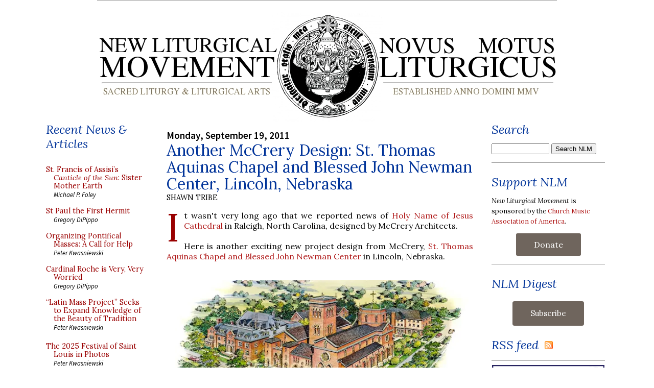

--- FILE ---
content_type: text/html; charset=UTF-8
request_url: https://www.newliturgicalmovement.org/2011/09/another-mccrery-design-st-thomas.html
body_size: 25439
content:
<!DOCTYPE html>
<html xmlns='http://www.w3.org/1999/xhtml' xmlns:b='http://www.google.com/2005/gml/b' xmlns:data='http://www.google.com/2005/gml/data' xmlns:expr='http://www.google.com/2005/gml/expr'>
<head>
<link href='https://www.blogger.com/static/v1/widgets/2944754296-widget_css_bundle.css' rel='stylesheet' type='text/css'/>
<link href='https://media.newliturgicalmovement.org/design/NLMicon.png' rel='shortcut icon'/>
<link href='https://fonts.googleapis.com/css2?family=Lora:ital,wght@0,400;0,600;1,400&family=Source+Sans+Pro:ital,wght@0,400;0,600;1,400&display=swap' rel='stylesheet'/>
<meta content='text/html; charset=UTF-8' http-equiv='Content-Type'/>
<meta content='blogger' name='generator'/>
<link href='https://www.newliturgicalmovement.org/favicon.ico' rel='icon' type='image/x-icon'/>
<link href='https://www.newliturgicalmovement.org/2011/09/another-mccrery-design-st-thomas.html' rel='canonical'/>
<link rel="alternate" type="application/atom+xml" title="New Liturgical Movement - Atom" href="https://www.newliturgicalmovement.org/feeds/posts/default" />
<link rel="alternate" type="application/rss+xml" title="New Liturgical Movement - RSS" href="https://www.newliturgicalmovement.org/feeds/posts/default?alt=rss" />
<link rel="service.post" type="application/atom+xml" title="New Liturgical Movement - Atom" href="https://www.blogger.com/feeds/15018727/posts/default" />

<!--Can't find substitution for tag [blog.ieCssRetrofitLinks]-->
<link href='https://blogger.googleusercontent.com/img/b/R29vZ2xl/AVvXsEiaFSgo7BAh3_zOyc-MAgw4hzUSUVZgHIQ0JmqAQYmKZND9yl5ZagZ5QWl7bguNsQejFlcTBb42yP7yFzq4QuCGMZpVkcxwugukbZHzAzjfq2drcAzNuxbs98w3-EhM1-NKi2lD/s640/aquinas-chapel-01-rendering.jpg' rel='image_src'/>
<meta content='https://www.newliturgicalmovement.org/2011/09/another-mccrery-design-st-thomas.html' property='og:url'/>
<meta content='Another McCrery Design: St. Thomas Aquinas Chapel and Blessed John Newman Center, Lincoln, Nebraska' property='og:title'/>
<meta content='Sacred liturgy and liturgical arts. Liturgical history and theology. The movements for the Usus Antiquior and Reform of the Reform.' property='og:description'/>
<meta content='https://blogger.googleusercontent.com/img/b/R29vZ2xl/AVvXsEiaFSgo7BAh3_zOyc-MAgw4hzUSUVZgHIQ0JmqAQYmKZND9yl5ZagZ5QWl7bguNsQejFlcTBb42yP7yFzq4QuCGMZpVkcxwugukbZHzAzjfq2drcAzNuxbs98w3-EhM1-NKi2lD/w1200-h630-p-k-no-nu/aquinas-chapel-01-rendering.jpg' property='og:image'/>
<title>New Liturgical Movement: Another McCrery Design: St. Thomas Aquinas Chapel and Blessed John Newman Center, Lincoln, Nebraska</title>
<meta content='Sacred liturgy and liturgical arts. Liturgical history and theology. The movements for the Usus Antiquior and Reform of the Reform.' name='description'/>
<meta content='width=device-width' name='viewport'/>
<style type='text/css'>@font-face{font-family:'Lora';font-style:normal;font-weight:400;font-display:swap;src:url(//fonts.gstatic.com/s/lora/v37/0QI6MX1D_JOuGQbT0gvTJPa787weuxJMkq18ndeYxZ2JTg.woff2)format('woff2');unicode-range:U+0460-052F,U+1C80-1C8A,U+20B4,U+2DE0-2DFF,U+A640-A69F,U+FE2E-FE2F;}@font-face{font-family:'Lora';font-style:normal;font-weight:400;font-display:swap;src:url(//fonts.gstatic.com/s/lora/v37/0QI6MX1D_JOuGQbT0gvTJPa787weuxJFkq18ndeYxZ2JTg.woff2)format('woff2');unicode-range:U+0301,U+0400-045F,U+0490-0491,U+04B0-04B1,U+2116;}@font-face{font-family:'Lora';font-style:normal;font-weight:400;font-display:swap;src:url(//fonts.gstatic.com/s/lora/v37/0QI6MX1D_JOuGQbT0gvTJPa787weuxI9kq18ndeYxZ2JTg.woff2)format('woff2');unicode-range:U+0302-0303,U+0305,U+0307-0308,U+0310,U+0312,U+0315,U+031A,U+0326-0327,U+032C,U+032F-0330,U+0332-0333,U+0338,U+033A,U+0346,U+034D,U+0391-03A1,U+03A3-03A9,U+03B1-03C9,U+03D1,U+03D5-03D6,U+03F0-03F1,U+03F4-03F5,U+2016-2017,U+2034-2038,U+203C,U+2040,U+2043,U+2047,U+2050,U+2057,U+205F,U+2070-2071,U+2074-208E,U+2090-209C,U+20D0-20DC,U+20E1,U+20E5-20EF,U+2100-2112,U+2114-2115,U+2117-2121,U+2123-214F,U+2190,U+2192,U+2194-21AE,U+21B0-21E5,U+21F1-21F2,U+21F4-2211,U+2213-2214,U+2216-22FF,U+2308-230B,U+2310,U+2319,U+231C-2321,U+2336-237A,U+237C,U+2395,U+239B-23B7,U+23D0,U+23DC-23E1,U+2474-2475,U+25AF,U+25B3,U+25B7,U+25BD,U+25C1,U+25CA,U+25CC,U+25FB,U+266D-266F,U+27C0-27FF,U+2900-2AFF,U+2B0E-2B11,U+2B30-2B4C,U+2BFE,U+3030,U+FF5B,U+FF5D,U+1D400-1D7FF,U+1EE00-1EEFF;}@font-face{font-family:'Lora';font-style:normal;font-weight:400;font-display:swap;src:url(//fonts.gstatic.com/s/lora/v37/0QI6MX1D_JOuGQbT0gvTJPa787weuxIvkq18ndeYxZ2JTg.woff2)format('woff2');unicode-range:U+0001-000C,U+000E-001F,U+007F-009F,U+20DD-20E0,U+20E2-20E4,U+2150-218F,U+2190,U+2192,U+2194-2199,U+21AF,U+21E6-21F0,U+21F3,U+2218-2219,U+2299,U+22C4-22C6,U+2300-243F,U+2440-244A,U+2460-24FF,U+25A0-27BF,U+2800-28FF,U+2921-2922,U+2981,U+29BF,U+29EB,U+2B00-2BFF,U+4DC0-4DFF,U+FFF9-FFFB,U+10140-1018E,U+10190-1019C,U+101A0,U+101D0-101FD,U+102E0-102FB,U+10E60-10E7E,U+1D2C0-1D2D3,U+1D2E0-1D37F,U+1F000-1F0FF,U+1F100-1F1AD,U+1F1E6-1F1FF,U+1F30D-1F30F,U+1F315,U+1F31C,U+1F31E,U+1F320-1F32C,U+1F336,U+1F378,U+1F37D,U+1F382,U+1F393-1F39F,U+1F3A7-1F3A8,U+1F3AC-1F3AF,U+1F3C2,U+1F3C4-1F3C6,U+1F3CA-1F3CE,U+1F3D4-1F3E0,U+1F3ED,U+1F3F1-1F3F3,U+1F3F5-1F3F7,U+1F408,U+1F415,U+1F41F,U+1F426,U+1F43F,U+1F441-1F442,U+1F444,U+1F446-1F449,U+1F44C-1F44E,U+1F453,U+1F46A,U+1F47D,U+1F4A3,U+1F4B0,U+1F4B3,U+1F4B9,U+1F4BB,U+1F4BF,U+1F4C8-1F4CB,U+1F4D6,U+1F4DA,U+1F4DF,U+1F4E3-1F4E6,U+1F4EA-1F4ED,U+1F4F7,U+1F4F9-1F4FB,U+1F4FD-1F4FE,U+1F503,U+1F507-1F50B,U+1F50D,U+1F512-1F513,U+1F53E-1F54A,U+1F54F-1F5FA,U+1F610,U+1F650-1F67F,U+1F687,U+1F68D,U+1F691,U+1F694,U+1F698,U+1F6AD,U+1F6B2,U+1F6B9-1F6BA,U+1F6BC,U+1F6C6-1F6CF,U+1F6D3-1F6D7,U+1F6E0-1F6EA,U+1F6F0-1F6F3,U+1F6F7-1F6FC,U+1F700-1F7FF,U+1F800-1F80B,U+1F810-1F847,U+1F850-1F859,U+1F860-1F887,U+1F890-1F8AD,U+1F8B0-1F8BB,U+1F8C0-1F8C1,U+1F900-1F90B,U+1F93B,U+1F946,U+1F984,U+1F996,U+1F9E9,U+1FA00-1FA6F,U+1FA70-1FA7C,U+1FA80-1FA89,U+1FA8F-1FAC6,U+1FACE-1FADC,U+1FADF-1FAE9,U+1FAF0-1FAF8,U+1FB00-1FBFF;}@font-face{font-family:'Lora';font-style:normal;font-weight:400;font-display:swap;src:url(//fonts.gstatic.com/s/lora/v37/0QI6MX1D_JOuGQbT0gvTJPa787weuxJOkq18ndeYxZ2JTg.woff2)format('woff2');unicode-range:U+0102-0103,U+0110-0111,U+0128-0129,U+0168-0169,U+01A0-01A1,U+01AF-01B0,U+0300-0301,U+0303-0304,U+0308-0309,U+0323,U+0329,U+1EA0-1EF9,U+20AB;}@font-face{font-family:'Lora';font-style:normal;font-weight:400;font-display:swap;src:url(//fonts.gstatic.com/s/lora/v37/0QI6MX1D_JOuGQbT0gvTJPa787weuxJPkq18ndeYxZ2JTg.woff2)format('woff2');unicode-range:U+0100-02BA,U+02BD-02C5,U+02C7-02CC,U+02CE-02D7,U+02DD-02FF,U+0304,U+0308,U+0329,U+1D00-1DBF,U+1E00-1E9F,U+1EF2-1EFF,U+2020,U+20A0-20AB,U+20AD-20C0,U+2113,U+2C60-2C7F,U+A720-A7FF;}@font-face{font-family:'Lora';font-style:normal;font-weight:400;font-display:swap;src:url(//fonts.gstatic.com/s/lora/v37/0QI6MX1D_JOuGQbT0gvTJPa787weuxJBkq18ndeYxZ0.woff2)format('woff2');unicode-range:U+0000-00FF,U+0131,U+0152-0153,U+02BB-02BC,U+02C6,U+02DA,U+02DC,U+0304,U+0308,U+0329,U+2000-206F,U+20AC,U+2122,U+2191,U+2193,U+2212,U+2215,U+FEFF,U+FFFD;}</style>
<style id='page-skin-1' type='text/css'><!--
/* Variable definitions
====================
<Variable name="bgColor" description="Page Background Color"
type="color" default="#ffffff">
<Variable name="textColor" description="Text Color"
type="color" default="#333333">
<Variable name="linkColor" description="Link Color"
type="color" default="#336699">
<Variable name="headerBgColor" description="Page Header Background Color"
type="color" default="#ffffff">
<Variable name="headerTextColor" description="Page Header Text Color"
type="color" default="#333333">
<Variable name="headerCornersColor" description="Page Header Corners Color"
type="color" default="#ffffff">
<Variable name="mainBgColor" description="Main Background Color"
type="color" default="#ffffff">
<Variable name="borderColor" description="Border Color"
type="color" default="#ffffff">
<Variable name="dateHeaderColor" description="Date Header Color"
type="color" default="#999999">
<Variable name="sidebarTitleBgColor" description="Sidebar Title Background Color"
type="color" default="#ffffff">
<Variable name="sidebarTitleTextColor" description="Sidebar Title Text Color"
type="color" default="#333333">
<Variable name="bodyFont" description="Text Font"
type="font" default="normal normal 100% Verdana, Arial, Sans-serif;">
<Variable name="headerFont" description="Page Header Font"
type="font" default="normal normal 210% Verdana, Arial, Sans-serif;">
*/
body {
background: #ffffff;
margin: 0;
padding: 0px;
font: x-small Verdana, Arial;
text-align: center;
color: #000000;
/* font-size: small; */
}
a:link {
color: #af1717;
text-decoration: none;
}
a:visited {
color: #af1717;
text-decoration: none;
}
a img {
border-width: 0;
}
#outer-wrapper {
font: normal normal 16px 'Lora', Georgia, Utopia, 'Palatino Linotype', Palatino, serif;
}
/* Header
----------------------------------------------- */
#header-wrapper {
margin:0;
padding: 0;
background-color: #ffffff;
text-align: left;
}
#header {
width: 900px;
height: 224px;
margin: 0 auto;
background-color: #ffffff;
color: #333333;
padding: 0;
font: normal normal 210% Verdana, sans-serif;
}
h1.title {
padding-top: 38px;
margin: 0 14px .1em;
line-height: 1.2em;
font-size: 100%;
}
h1.title a {
color: #333333;
text-decoration: none;
}
#header .description {
display: block;
margin: 0 14px;
padding: 0 0 40px;
line-height: 1.4em;
font-size: 50%;
}
#navbar-iframe {
height:0px;
visibility:hidden;
display:none;
}
/* Content
----------------------------------------------- */
.clear {
clear: both;
}
#content-wrapper {
width: 1100px;
margin: 0 auto;
padding: 0 0 15px;
text-align: left;
background-color: #ffffff;
border: 1px solid #ffffff;
border-top: 0;
}
#main-wrapper {
margin: 0 36px;
width: 600px;
float: left;
background-color: #ffffff;
word-wrap: break-word; /* fix for long text breaking sidebar float in IE */
overflow: hidden;     /* fix for long non-text content breaking IE sidebar float */
}
.sidebar-wrapper {
width: 200px;
float: left;
background-color: #ffffff;
word-wrap: break-word; /* fix for long text breaking sidebar float in IE */
overflow: hidden;     /* fix for long non-text content breaking IE sidebar float */
}
.rightsidebar-wrapper {
width: 222px;
float: left;
background-color: #ffffff;
word-wrap: break-word; /* fix for long text breaking sidebar float in IE */
overflow: hidden;     /* fix for long non-text content breaking IE sidebar float */
}
.dropcap:first-letter {
float:left;
display:inline;
color:#990000;
font-size:4.8em;
line-height:0.8em;
text-transform:uppercase;
margin:0.04em 0.12em 0pt 0pt;
font-family: Lora, Georgia, Times;
}
.smalldropcap:first-letter {
float:left;
display:inline;
color:#000000;
font-size:3.2em;
line-height:0.8em;
text-transform:uppercase;
margin:0.07em 0.10em 0pt 0pt;
font-family: Georgia, Times;
}
/* Headings
----------------------------------------------- */
h2, h3 {
margin: 0;
}
.widget h2.title, .BlogArchive h2 {
font-family: 'Lora', Georgia ; font-style: italic; font-weight: normal; font-size: 150% !important; line-height: 120%; margin-top: 0.5em; padding-left: 0; color: #003399;
}
.widget~.widget {
padding-top: 0.5em; border-top: 1px solid #999999;
}
/* Posts
----------------------------------------------- */
.date-header {
margin: 1.5em 0 0;
font-weight: 600;
color: #000000;
font-size: 120%;
font-family: 'Source Sans Pro', 'Lora', Georgia, serif !important;
}
.post {
margin: 0 0 1.5em;
padding-bottom: 1.5em;
text-align:justify;
}
.post-title {
margin: 0;
padding: 0;
font-size: 190%;
font-weight: normal;
line-height: 1.1em;
text-align:left;
}
.post-title a, .post-title a:visited, .post-title strong {
text-decoration: none;
/*  color: #000000; */
color: #003399;
font-weight: normal;
font-family: 'Lora', Georgia !important;
}
.post div {
margin: 0 0 .75em;
line-height: 1.3em;
}
.post div {
font-family: 'Lora', Georgia, serif !important;
}
.post-author {
font-size: 90%;
text-transform: uppercase;
font-family: 'Lora', Georgia, serif !important;
}
p.post-footer {
margin: -.25em 0 0;
color: #ffffff;
font-size: 83%;
}
.post-footer .span {
margin-right: .3em;
}
.comment-link {
margin-left: .3em;
}
.post img {
/*  padding: 4px;
border: 1px solid #ffffff; */
border: 1px solid #736f6e;
padding: 5px;
}
img.noborder {
border:0px;
padding: 0px;
}
img.padleft {
margin-left: 1em;
}
img.padright {
margin-right: 1em;
}
.post blockquote {
margin: 1em 20px;
}
.post blockquote p {
margin: .75em 0;
}
.col1 {
border-right: 1px dotted;
padding-left: 5px;
padding-right: 4px;
float: left;
padding-bottom: 5px;
width: 48%;
line-height: 1em;
padding-top: 5px;
}
.col1 a, .col2 a {
font-size:.9em;
font-family: 'Lora', Georgia, serif;
text-decoration: none;
color:#990000;
}
.col2 {
float: left;
padding-bottom: 5px;
padding-left: 5px;
padding-right: 5px;
width: 48%;
line-height: 1em;
padding-top: 5px;
}
.sidebar .col1, .sidebar .col2 {
width: 100%; padding-top: 0; padding-left: 0;
}
.pcontent {
font-size:.9em; line-height: 1.2em; display: block; padding-top: 0.3em; text-indent: 1em;
font-family: 'Source Sans Pro', "Trebuchet MS",Trebuchet,Verdana,Sans-Serif;
}
.postauthor {
font-size:.8em;
font-family: 'Source Sans Pro', "Trebuchet MS",Trebuchet,Verdana,Sans-Serif;
font-style: italic;
}
.posttitle {
font-size:1.0em;
font-family: 'Source Sans Pro',"Trebuchet MS",Trebuchet,Verdana,Sans-Serif;
font-weight: bold;
}
#ArchiveList ul li {
font-family: 'Source Sans Pro',"Trebuchet MS",Trebuchet,Verdana,Sans-Serif;
}
blockquote {
background-image: url(https://media.newliturgicalmovement.org/design/openquotebgjb3.jpg);
background-repeat: no-repeat;
background-position: top left;
font-family: Georgia,serif;
font-style:normal;
font-size:90%;
color: #000066;
width:500px;
display: block;
padding: 0 35px;
text-align:justify;
margin-left: 20px;
}
/* Comments
----------------------------------------------- */
#comments h4 {
margin: 1em 0;
color: #000000;
}
#comments h4 strong {
font-size: 110%;
}
#comments-block {
margin: 1em 0 1.5em;
line-height: 1.3em;
}
#comments-block dt {
margin: .5em 0;
}
#comments-block dd {
margin: .25em 0 0;
}
#comments-block dd.comment-footer {
margin: -.25em 0 2em;
line-height: 1.4em;
font-size: 78%;
}
#comments-block dd p {
margin: 0 0 .75em;
}
.deleted-comment {
font-style:italic;
color:gray;
}
.feed-links {
clear: both;
line-height: 2.5em;
}
#blog-pager-newer-link {
float: left;
}
#blog-pager-older-link {
float: right;
}
#blog-pager {
text-align: center;
}
/* Sidebar Content
----------------------------------------------- */
.sidebar h2 {
margin: 1.6em 0 .5em;
padding: 4px 5px 0px 5px;
background-color: #ffffff;
font-size: 100%;
color: #003399;
}
.sidebar ul {
margin: 0;
padding: 0;
list-style: none;
}
.sidebar li {
margin: 0;
padding: 0 0 .5em 15px;
text-indent: -15px;
line-height: 1.5em;
}
.sidebar {
color: #000000;
line-height:1.3em;
}
.sidebar .widget {
margin-bottom: 1em;
}
.sidebar .widget-content {
margin: 0 0;
}
/* Profile
----------------------------------------------- */
.profile-img {
float: left;
margin: 0 5px 5px 0;
padding: 4px;
border: 1px solid #ffffff;
}
.profile-data {
margin:0;
text-transform:uppercase;
letter-spacing:.1em;
font-weight: bold;
line-height: 1.6em;
font-size: 78%;
}
.profile-datablock {
margin:.5em 0 .5em;
}
.profile-textblock {
margin: 0.5em 0;
line-height: 1.6em;
}
/* Footer
----------------------------------------------- */
#footer {
clear: both;
text-align: center;
color: #000000;
}
#footer .widget {
margin:.5em;
padding-top: 20px;
font-size: 85%;
line-height: 1.5em;
text-align: left;
}
/* Custom rules to overcome bad CSS from MS-Word */
.MsoNormal div, .MsoNormal span, .MsoNormal div span, .MsoNormal strong , .MsoNormal li {
color: #000000 !important;
font-size: 16px !important;
font-family: 'Lora', Georgia, Utopia, 'Palatino Linotype', Palatino, serif   !important;
font-weight: normal !important;
}
.MsoNormal a {
color: #990000 !important;
}

--></style>
<script src='https://ajax.googleapis.com/ajax/libs/jquery/1.12.4/jquery.min.js' type='text/javascript'></script>
<link href='https://www.blogger.com/dyn-css/authorization.css?targetBlogID=15018727&amp;zx=46c8ab41-a819-4fd2-b5db-0110c63bb4f5' media='none' onload='if(media!=&#39;all&#39;)media=&#39;all&#39;' rel='stylesheet'/><noscript><link href='https://www.blogger.com/dyn-css/authorization.css?targetBlogID=15018727&amp;zx=46c8ab41-a819-4fd2-b5db-0110c63bb4f5' rel='stylesheet'/></noscript>
<meta name='google-adsense-platform-account' content='ca-host-pub-1556223355139109'/>
<meta name='google-adsense-platform-domain' content='blogspot.com'/>

</head>
<body>
<div class='navbar section' id='navbar'><div class='widget Navbar' data-version='1' id='Navbar1'><script type="text/javascript">
    function setAttributeOnload(object, attribute, val) {
      if(window.addEventListener) {
        window.addEventListener('load',
          function(){ object[attribute] = val; }, false);
      } else {
        window.attachEvent('onload', function(){ object[attribute] = val; });
      }
    }
  </script>
<div id="navbar-iframe-container"></div>
<script type="text/javascript" src="https://apis.google.com/js/platform.js"></script>
<script type="text/javascript">
      gapi.load("gapi.iframes:gapi.iframes.style.bubble", function() {
        if (gapi.iframes && gapi.iframes.getContext) {
          gapi.iframes.getContext().openChild({
              url: 'https://www.blogger.com/navbar/15018727?po\x3d3398582817177678269\x26origin\x3dhttps://www.newliturgicalmovement.org',
              where: document.getElementById("navbar-iframe-container"),
              id: "navbar-iframe"
          });
        }
      });
    </script><script type="text/javascript">
(function() {
var script = document.createElement('script');
script.type = 'text/javascript';
script.src = '//pagead2.googlesyndication.com/pagead/js/google_top_exp.js';
var head = document.getElementsByTagName('head')[0];
if (head) {
head.appendChild(script);
}})();
</script>
</div></div>
<div id='outer-wrapper'><div id='wrap2'>
<!-- skip links for text browsers -->
<span id='skiplinks' style='display:none;'>
<a href='#main'>skip to main </a> |
      <a href='#sidebar'>skip to sidebar</a>
</span>
<div id='header-wrapper'>
<div class='header section' id='header'><div class='widget HTML' data-version='1' id='HTML8'>
<div class='widget-content'>
<!--popup controls below-->
<style>
@import "https://media.newliturgicalmovement.org/development/campaign202411.css";
</style>
<div class="hover_bkgr_fricc" >
    <span class="helper"></span>
    <div class="surround_box_fricc">
        <div class="popupCloseButton">&times;</div>
         <div class="wp-funraise-embed-giving-form" id="thebox"><script src="https://media.newliturgicalmovement.org/development/button202411.js"></script></div>
     </div>
    </div>
    <!-- script type="text/javascript" src="https://media.newliturgicalmovement.org/development/raisepopup202411.js" /script -->
</div>
<div class='clear'></div>
</div><div class='widget Header' data-version='1' id='Header1'>
<div id='header-inner'>
<a href='https://www.newliturgicalmovement.org/' style='display: block'>
<img alt='New Liturgical Movement' height='224px; ' id='Header1_headerimg' src='https://media.newliturgicalmovement.org/design/NLM-masthead.webp' style='display: block' width='900px; '/>
</a>
</div>
</div></div>
</div>
<div id='content-wrapper'>
<div class='sidebar-wrapper'>
<div class='sidebar section' id='sidebar1'><div class='widget HTML' data-version='1' id='HTML23'>
<h2 class='title'>Recent News &amp; Articles</h2>
<div class='widget-content'>
<style>
@import "https://media.newliturgicalmovement.org/css/nlm_styles_20240305a.css";
</style>

<div id="recentnews"></div>

<br />
</div>
<div class='clear'></div>
</div><div class='widget HTML' data-version='1' id='HTML2'>
<h2 class='title'>Writers</h2>
<div class='widget-content'>
<ul class="masthead">
<li class="rpasley">
  <span class="spr2 foto"></span>
  <div class="name">Rev. Robert C. Pasley, KCHS</div>
  <div class="desc">Publisher</div>
  <div class="em"><a href="mailto:rpasley@newliturgicalmovement.org">Email</a></div>
</li>
<li class="gdipippo">
  <span class="spr5 foto5"></span>
  <div class="name">Gregory DiPippo</div>
  <div class="desc">Editor</div>
  <div class="em"><a href="mailto:gdipippo@newliturgicalmovement.org">Email</a></div>
</li>


<li class="dclayton">
  <span class="sprite foto"></span>
  <div class="name">David Clayton</div>
  <div class="desc">Sacred Art</div>
  <div class="em"><a href="mailto:dclayton@newliturgicalmovement.org">Email</a>, <a href="http://twitter.com/Davidicons">Twitter</a></div>
</li>
<li class="ccole">
  <span class="spr5 foto5"></span>
  <div class="name">Charles Cole</div>
  <div class="desc">Sacred Music</div>
  <div class="em"><a href="mailto:ccole@newliturgicalmovement.org">Email</a>, <a href="http://twitter.com/schola_cantorum">Twitter</a></div>
</li>
<li class="ndegrandi"> 
  <span class="sprite foto"></span>
  <div class="name">Nicola De Grandi</div>
  <div class="desc">Ambrosian Rite</div>

</li>
<li class="jdonelson">
  <span class="spr5 foto5"></span>
  <div class="name">Jennifer Donelson-Nowicka</div>
  <div class="desc">Sacred Music</div>
  <div class="em"><a href="mailto:jnowicka@churchmusicassociation.org">Email</a></div>
</li>
<li class="mfoley">
  <span class="spr4 foto4"></span>
  <div class="name">Michael P. Foley</div>
  <div class="desc">Texts and Translations</div>
  <div class="em"><a href="mailto:mfoley@newliturgicalmovement.org">Email</a>
</div></li>
<li class="mhazell">
  <span class="spr2 foto"></span>
  <div class="name">Matthew Hazell</div>
  <div class="desc">History of the Reform</div>
  <div class="em"><a href="mailto:mhazell@newliturgicalmovement.org">Email</a>
</div>
</li>
<li class="tkocik">
  <span class="spr2 foto"></span>
  <div class="name">Fr. Thomas Kocik</div>
  <div class="desc">Reform of the Reform</div>
  <div class="em"><a href="mailto:tkocik@newliturgicalmovement.org">Email</a>,
<a href="http://twitter.com/FrKocik">Twitter</a>
</div>
</li>
<li class="pkwasniewski">
   <span class="spr2 foto"></span>
   <div class="name">Peter Kwasniewski</div>
   <div class="desc">Roman Rite</div>
   <div class="em"><a href="mailto:pkwasniewski@newliturgicalmovement.org">Email</a>
</div></li>
<li class="llew">
  <span class="sprite foto"></span>
  <div class="name">Fr. Lawrence Lew, O.P.</div>
  <div class="desc">General</div>
  <div class="em"><a href="http://twitter.com/#!/lawrenceop">Twitter</a></div>
</li>

<li class="wriccio">
   <span class="spr4 foto4"></span>
   <div class="name">William Riccio</div>
   <div class="desc">Roman Rite</div>
   <div class="em"><a href="mailto:wriccio@newliturgicalmovement.org">Email</a>
</div></li>

<li class="hadamdevilliers">
  <span class="sprite foto"></span>
  <div class="name">Henri Adam de Villiers</div>
  <div class="desc">General</div>
 
</li>
</ul>
<ul class="corresp">
correspondents
<li class="malderman">
  <div class="name">Matthew Alderman</div>
</li>
<li class="pguy">
  <div class="name">Philippe Guy</div>
</li>
<li class="gkollmorgen">
  <div class="name">Gregor Kollmorgen</div>
</li>
</ul>
<ul class="corresp">
and webmaster
<li class="rchonak"> 
  <div class="name">Richard Chonak</div>
</li>

<p><em><small>To submit news, <a href="mailto:news@newliturgicalmovement.org">send e-mail to the contact team</a>.</small></em></p>

<p><em><small>To submit your own photos, <a href="mailto:photopost@newliturgicalmovement.org">photopost@newliturgicalmovement.org</a>.</small></em></p>
<br/>
</ul>
</div>
<div class='clear'></div>
</div><div class='widget HTML' data-version='1' id='HTML10'>
<h2 class='title'>Founded 2005</h2>
<div class='widget-content'>
<ul class="booklist">
<li>An essay on the founding of the NLM site: <a href="http://www.newliturgicalmovement.org/p/purpose.html">"A new liturgical movement"</a></li>
<li><a href="/p/selected-posts.html">A catalog of articles and reviews, 2005-2016</a></li>
</ul>
<br/>


<ul class="masthead">
<li class="stribe">
  <span class="stribe foto"></span>
  <div class="name">Shawn Tribe</div>
  <div class="desc">Founding Editor 2005-2013</div>
  <div class="em"><a href="mailto:stribe@liturgicalartsjournal.com">Email</a></div>
</li>
<li class="jtucker">
  <span class="sprite foto"></span>
  <div class="name">Jeffrey Tucker</div>
  <div class="desc">Editor 2013-2015</div>
</li>
</ul>
</div>
<div class='clear'></div>
</div><div class='widget HTML' data-version='1' id='HTML13'>
<h2 class='title'>Liturgical Studies</h2>
<div class='widget-content'>
<ul class="booklist">
<li><a href="https://amzn.to/4hMNhfH">T&T Clark Companion to Liturgy</a>, ed. Alcuin Reid</li>
<li><a href="https://amzn.to/4k8JFX8">Ordo Romanus Primus</a> ed. Alan Griffiths</li>
<!-- <li><a href="https://amzn.to/3X9vJ5e">History Of The Roman Breviary</a> by Pierre Batiffol</li>
<li><a href="https://amzn.to/2EHAtd7">Liturgica Historica</a> by Edmund Bishop</li>
<li><a href="https://amzn.to/3hCD6v4">Liturgical Prayer: its history and spirit</a> by Dom Fernand Cabrol</li> -->
<li><a href="https://amzn.to/4iaDujr">The Shape of the Liturgy</a> by Dom Gregory Dix</li>
<!-- <li><a href="https://amzn.to/3jiw3Z9">Christian Worship</a> by L. Duchesne</li> 
<li><a href="https://amzn.to/2QxsBO4">The Mass:  A Study in the Roman Liturgy</a> by Adrian Fortescue</li> 
<li><a href="https://amzn.to/34EhXNF">The early liturgy: to the time of Gregory the Great</a> by Josef Jungmann</li> -->
<li><a href="https://amzn.to/437HdtL">The Mass of the Roman Rite</a> by Josef Jungmann</li>

<!-- <li><b><a href="https://amzn.to/2EKJJ08">Liturgy of the Roman Church</a></b> by Archdale King</li>
<li><a href="https://amzn.to/3gF9yMn">The Rites of Eastern Christendom</a> by Archdale King</li>
<li><a href="https://amzn.to/2ECLqN9">The Byzantine-Slav Liturgy of St. John Chrysostom</a> by Fr. Casimir Kucharek</li>  -->
<li><a href="https://amzn.to/32EhFnl">Turning Towards the Lord: Orientation in Liturgical Prayer</a> by Fr. Uwe-Michael Lang</li>
<li><a href="https://amzn.to/3Qu2LJt">Liturgical Latin</a> by Christine Mohrmann</li>
<li><a href="https://www.romanitaspress.com/product-page/callewaert-combo-set">Liturgicae Institutiones</a> by C. Callewaert</li>
<li><a href="https://amzn.to/3Qw1fqh">The Christian West and Its Singers</a> by Christopher Page</li>
<li><a href="https://amzn.to/4hMcver">Collects of the Roman Missals: A Comparative Study of the Sundays in Proper Seasons before and after the Second Vatican Council</a> by Lauren Pristas</li>
<li><a href="https://www.romanitaspress.com/product-page/vestments-and-vesture">Vestments and Vesture</a> by Dom E.A. Roulin</li>
<!-- <li><a href="https://amzn.to/3gyqAeY">The Byzantine Liturgy</a> by H. Schulz</li> -->
<li><a href="http://aroucapress.com/sacramentary-set">The Sacramentary</a> by Ildefonso Schuster</li>
<li><a href="https://www.romanitaspress.com/product-page/the-liturgical-altar">The Liturgical Altar</a> by Geoffrey Webb</li>
</ul>
</div>
<div class='clear'></div>
</div><div class='widget HTML' data-version='1' id='HTML12'>
<h2 class='title'>Critique &amp; Commentary</h2>
<div class='widget-content'>
<ul class="booklist">

<li><a href="https://amzn.to/4ka8YYG">Cardinal Reflections: Active Participation in the Liturgy</a> by Cardinals Arinze, George, Medina, Pell</li>
<!-- <li><a href="https://amzn.to/3jrTxel">Beyond Vatican II: The Church at a New Crossroads</a> by Abbe Claude Barthe</li> -->
<li><a href="http://staugustineacademypress.com/epages/b9279dcf-f5d4-4322-8442-90642f0120ca.sf/en_US/?ObjectPath=/Shops/b9279dcf-f5d4-4322-8442-90642f0120ca/Products/639366">Treasure and Tradition</a> by Lisa Bergman</li>
<li><a href="https://amzn.to/41exuiC">Beyond the Prosaic</a> ed. Stratford Caldecott</li>
<li><a href="https://amzn.to/4gWEcjp">The Radiance of Being</a> by Stratford Caldecott</li>
<li><a href="https://amzn.to/4i5EvsU">The Little Oratory: A Beginner's Guide to Praying in the Home</a> by David Clayton and Leila Marie Lawler</li>
<!-- <li><a href="https://shop.musicasacra.com/product/the-bugnini-liturgy-and-the-reform-of-the-reform-laszlo-dobszay/">The Bugnini-Liturgy and the Reform of the Reform</a> by Laszlo Dobszay</li> -->
<li><a href="https://amzn.to/4gU8F1v">The Restoration and Organic Development of the Roman Rite</a> by Laszlo Dobszay</li>
<li><a href="https://amzn.to/4gU8F1v">The Reform of the Roman Liturgy</a> by Msgr. Klaus Gamber</li>
<!-- <li><a href="https://amzn.to/2YJB9pk">The Development of the Liturgical Reform</a> by Nicola Giampietro</li> -->
<li><a href="https://amzn.to/4ibwByl">The Banished Heart</a> by Geoffrey Hull</li>
<li><a href="https://amzn.to/4kdWAa4">Reform of the Reform? A Liturgical Debate</a> by Fr. Thomas Kocik</li>
<li><a href="https://amzn.to/43e7fMd">Resurgent in the Midst of Crisis</a> by Peter Kwasniewski</li>
<li><a href="https://amzn.to/43aBtPY">Noble Beauty, Transcendent Holiness</a> by Peter Kwasniewski</li>
<!-- <li><a href="https://amzn.to/32GipIJ">The Second Vatican Ecumenical Council: A Counterpoint for the History of the Council</a> by Agostino Marchetto</li> -->
<li><a href="https://amzn.to/3CTTO9s">The Heresy of Formlessness</a> by Martin Mosebach</li>
<!-- <li><a href="https://amzn.to/32zyjoc">Looking at the Liturgy: A Critique of its Contemporary Form</a> by Fr. Aidan Nichols, OP</li> -->
<li><a href="https://www.theabbeyshop.com/product/a-pope-and-a-council-on-the-sacred-liturgy">A Pope and a Council on the Sacred Liturgy</a> by Fr. Aidan Nichols</li> 
<li><a href="https://amzn.to/432QJ1n">After Writing: On the Liturgical Consummation of Philosophy</a> by Catherine Pickstock</li>
<!-- <li><a href="https://amzn.to/31GDWS9">Looking Again at the Question of the Liturgy with Cardinal Ratzinger</a> edited by Alcuin Reid</li> -->
<li><a href="https://amzn.to/432QJ1n">The Mass and Modernity</a> by Fr. Jonathan Robinson</li>
<li><a href="https://amzn.to/432QJ1n">Losing the Sacred: Ritual, Modernity and Liturgical Reform</a> by David Torevell</li>
<li><a href="https://amzn.to/432QJ1n">A Bitter Trial: Evelyn Waugh and John Cardinal Heenan on the Liturgical Changes</a></li>
<li><a href="https://amzn.to/432QJ1n">Sacrosanctum Concilium and the Reform of the Liturgy</a> ed. Kenneth D. Whitehead</li>
</ul>
</div>
<div class='clear'></div>
</div><div class='widget HTML' data-version='1' id='HTML11'>
<h2 class='title'>Conference Proceedings</h2>
<div class='widget-content'>
<ul class="booklist">
<li><a href="https://amzn.to/4k7AwOp">Authentic Liturgical Renewal in Contemporary Perspective</a> (Sacra Liturgia 2016)</li>
<li><a href="https://amzn.to/4gZMzdL">Liturgy in the Twenty-First Century: Contemporary Issues and Perspectives</a> (Sacra Liturgia USA 2015)</li>
<li><a href="https://amzn.to/4keEHbd">Sacred Liturgy: The Source and Summit of the Life and Mission of the Church</a> (Sacra Liturgia 2013)</li>
<li><a href="https://amzn.to/4kd1cNN">Celebrating the Eucharist: Sacrifice and Communion</a> (FOTA V, 2012)</li>
<li><a href="https://amzn.to/41fapMS">Benedict XVI and the Roman Missal</a> (FOTA IV, 2011)</li>
<li><a href="https://amzn.to/4gWhOqm">Benedict XVI and Beauty in Sacred Music</a> (FOTA III, 2010)</li>
<!-- <li><a href="https://amzn.to/3gN3y4g">Benedict XVI and Beauty in Sacred Art and Architecture</a> (FOTA II, 2009) </li> 
<li><a href="https://amzn.to/31DmaPC">Benedict XVI and the Sacred Liturgy</a> (FOTA I, 2008) </li> -->
<li><a href="https://amzn.to/3QtlXY7">The Genius of the Roman Rite: Historical, Theological, and Pastoral Perspectives on Catholic Liturgy</a> (CIEL 2006)</li>
<li><b><a href="https://amzn.to/4hSHTbc">Theological and Historical Aspects of the Roman Missal</a>:</b> 1999 CIEL Proceedings</li>
<!-- <li><a href="https://www.alibris.com/search/books/isbn/9781901157864">Ministerial and Common Priesthood in the Eucharistic Celebration:</a> 1998 CIEL Proceedings</li> -->
<li><a href="https://www.alibris.com/search/books/isbn/9781901157857">Altar and Sacrifice</a>: 1997 CIEL Proceedings</li>
<li><a href="https://www.alibris.com/search/books/isbn/9781901157154">The Veneration and Administration of the Eucharist</a>: 1996 CIEL Proceedings</li>


</ul>
</div>
<div class='clear'></div>
</div><div class='widget HTML' data-version='1' id='HTML19'>
<h2 class='title'>Other Studies</h2>
<div class='widget-content'>
<ul class="booklist">
<li><a href="https://amzn.to/3Xd6sam">Thomas Aquinas and the Liturgy</a> by David Berger</li>
<li><a href="https://amzn.to/439miqj" target="new">Liturgy and Architecture</a> by Louis Bouyer</li>
<li><a href="https://amzn.to/3XfB3UF">Heaven and Earth in Little Space</a> by Fr. Andrew Burnham</li>

<li><a href="https://amzn.to/41qi1gX">Worship as a Revelation</a> by Dr. Laurence Hemming</li>
<li><a href="https://amzn.to/3ENVTEl">Reflections on the Spirituality of Gregorian Chant</a> by Dom Jacques Hourlier</li>
<li><a href="https://amzn.to/4380cVe">The Mass: The Presence of the Sacrifice of the Cross</a> by Cardinal Journet</li>
<li><a href="https://amzn.to/4k8KNtP">John Henry Newman on Worship, Reverence, and Ritual</a> by Peter Kwasniewski</li>
<li><a href="https://amzn.to/4hLLs2E">Catholic Church Architecture and the Spirit of the Liturgy</a> by Denis McNamara</li>
<li><a href="https://amzn.to/43avzP2">The Spirit of the Liturgy</a> by Cardinal Joseph Ratzinger and <a href="https://amzn.to/41qj8Nw">The Spirit of the Liturgy</a> by Romano Guardini</li>
<li><a href="https://amzn.to/4ideJmz">Gregorian Chant: A Guide to the History and Liturgy</a> by Dom Daniel Saulnier, OSB</li>
<!-- <li><a href="https://amzn.to/2YHQAhO">Four Benefits of the Liturgy</a> by a Benedictine Monk</li>
<li><a href="https://amzn.to/4kblCqs">Discovering The Mass</a> by a Benedictine Monk</li> -->
<li>The Rationale Divinorum Officiorum of William Durand of Mende: <a href="https://amzn.to/3D6fAH0">Book One</a></li>
<li><a href="https://www.solesmes.com/node/9243">Paléographie musicale XXIII: Montecassino, ms. 542</a></li>
</ul>
</div>
<div class='clear'></div>
</div><div class='widget HTML' data-version='1' id='HTML4'>
<h2 class='title'>Liturgy Books (EF)</h2>
<div class='widget-content'>
<ul class="booklist">
<li><a href="https://www.birettabooks.com/missale-romanum-1962-benziger.html">1962 Missale Romanum</a></li>
<li><a href="http://www.breviariumromanum.com/home_en.html">1962 Breviarium Romanum</a> (Latin edition of Roman Breviary)</li>
<li><a href="http://www.liturgica.net/lectionarium/home_en.html">Epistolae et Evangelia</a> for the 1962 Missal</li>
<li><a href="https://www.baronius.com/roman-breviary.html?wid=56&bid=59#tab=tab-1">1961 Latin-English Roman Breviary</a> (Baronius Press)<br/></li>
<li><a href="https://amzn.to/3QtmARt">Liber Brevior</a> (1954 edition)</li>
<li><a href="http://www.liturgica.net/rituale/home_en.html">Rituale Romanum</a></li>
<li><a href="https://amzn.to/3X8pBdl">Roman Ritual</a> (3 volume set)</li>
<li><a href="https://amzn.to/4hOTNCS">The Layman's Missal</a>
</li>
</ul>
</div>
<div class='clear'></div>
</div><div class='widget HTML' data-version='1' id='HTML18'>
<h2 class='title'>Liturgy Books (OF)</h2>
<div class='widget-content'>
<ul class="booklist">
<li><a href="https://www.theologicalforum.org/books/liturgical-ritual/missale-romanum-editio-iuxta-typicam-tertiam/">Missale Romanum Editio iuxta typicam tertiam</a> (Latin altar edition of modern Roman missal)</li>
<li><a href="https://amzn.to/4hNJG0V">Book of the Gospels</a> (Matching edition to Latin <i>Missale Romanum</i>)</li>
<!--<li><a href="http://www.amazon.com/gp/product/1890177814/ref=as_li_ss_tl?ie=UTF8&camp=1789&creative=390957&creativeASIN=1890177814&linkCode=as2&tag=newliturgical-20">Lectionarium</a><img src="http://www.assoc-amazon.com/e/ir?t=newliturgical-20&l=as2&o=1&a=1890177814" width="1" height="1" border="0" alt="" style="border:none !important; margin:0px !important;" />
 (Latin edition of the modern Roman lectionary)</li> -->
<!-- <li><a href="https://amzn.to/34MyU8O">Shorter Roman Ritual / Rituale Parvum</a> (Latin-English)</li> -->
<!--<li><a href="http://www.paxbook.com/algorithmiS/servusPrimus?iussum=monstraElenchumScriptorumEditorum&corpus=74">Liturgia Horarum</a> (Latin Liturgy of the Hours)</li> -->
<li><a href="https://amzn.to/4i2hqrq">Daily Roman Missal</a> (hand missal in English, 2011)</li>
</ul>
</div>
<div class='clear'></div>
</div><div class='widget HTML' data-version='1' id='HTML24'>
<h2 class='title'>Other Liturgical Books</h2>
<div class='widget-content'>
<ul class="booklist">
<li><a href="https://www.theabbeyshop.com/product/the-monastic-diurnal-or-the-day-hours-of-the-monastic-breviary-8th-edition">The Monastic Diurnal</a> (St. Michael's Abbey Press)</li>
<li><a href="https://paracletepress.com/collections/chant-books-for-mass/products/kyriale">Kyriale</a> (Solesmes)</li>
<li><a href="https://www.solesmes.com/node/9226">Gregorian Missal</a> (Solesmes, 2012)</li>
<li><a href="https://www.solesmes.com/node/9067">Graduale Romanum</a> (Solesmes, 1974)</li>
<li><a href="https://www.vaticanum.com/en/martyrologium-romanum-editio-typica-altera-2004">Martyrologium Romanum</a> (2004 Latin Edition)</li>
<li><a href="https://ignatius.com/adoremus-hymnal-standard-edition-2nd-edition-adh2ch/">Adoremus Hymnal</a> (Ignatius Press)</li>
<li><a href="http://musicasacra.com/sep/">Simple English Propers</a> (Vernacular propers for the English liturgy)</li>
<li><a href="https://amzn.to/3XfrYeG">Ad Completorium</a> (<a href="https://media.newliturgicalmovement.org/media/ad-comp-preview.pdf">sample</a>)</li>
<li><a href="http://ccwatershed.org/kwasniewski">Sacred Choral Works</a> by Peter Kwasniewski</li>
<li><a href="https://amzn.to/3D4a1sw">Sacred Signs</a> by Romano Guardini</li>
<li><a href="https://amzn.to/3CZMzNd">A Missal for Young Catholics</a> by Peter Kwasniewski</li>
<li><a href="https://amzn.to/418Me2J">Cantus Mariales</a> by Dom Joseph Pothier</li>
</ul>
</div>
<div class='clear'></div>
</div><div class='widget HTML' data-version='1' id='HTML15'>
<h2 class='title'>Ceremonial Guides</h2>
<div class='widget-content'>
<ul class="booklist">

<li><a href="https://amzn.to/41qKyD3">The Ceremonies of the Roman Rite Described</a> (revised in accordance with <i>Summorum Pontificum</i> by Alcuin Reid)</li>

<li><a href="https://amzn.to/41ssRTH">The Celebration of Mass</a> by J.B. O'Connell</li>
<!--<li><a href="http://birettabooks.com/go/webstore/product/rubrics_of_the_roman_breviary_and_missal_1962_edition">Rubrics of the Roman Breviary and Missal</a>
</li>-->

<li><a href="https://amzn.to/439RPIS">Ceremonies of the Modern Roman Rite</a> by Msgr. Peter Elliott</li>
<li><a href="https://amzn.to/4gWllF8">Ceremonies of the Liturgical Year</a> by Msgr. Peter Elliott</li>
<li><a href="https://amzn.to/437ItwY">How To Serve - In Simple, Solemn and Pontifical Functions</a> by Dom Matthew Britt</li>
</ul>
</div>
<div class='clear'></div>
</div><div class='widget HTML' data-version='1' id='HTML17'>
<h2 class='title'>Vocations</h2>
<div class='widget-content'>
<ul class="booklist">
<li><a href="https://www.bromptonoratory.co.uk/">The London Oratory</a></li>
<li><a href="https://oratory-toronto.org/">The Toronto Oratory</a></li>
<li><a href="http://www.oxfordoratory.org.uk/">The Oxford Oratory</a></li>
<li><a href="https://www.birminghamoratory.org.uk/">The Birmingham Oratory</a></li>
<li><a href="https://dcoratorians.com/">DC Oratorians</a></li>
<li><a href="https://www.cantius.org/">Canons Regular of St. John Cantius</a></li>
<li><a href="https://ourladyoftheatonement.org/">Our Lady of the Atonement</a> (Anglican Use Parish, San Antonio)</li>
<li><a href="https://ordinariate.net/">Personal Ordinariate of the Chair of St. Peter</a> (for Catholics of Anglican heritage)</li>
<li><a href="https://www.fssp.org/en/">Fraternity of St. Peter</a></li>
<li><a href="https://institute-christ-king.org/vocations">Institute of Christ the King</a></li>
<li><a href="https://clearcreekmonks.org/">Clear Creek Benedictines</a></li>
<li><a href="https://www.cenacleosb.org">Silverstream Priory</a> (Benedictines, Diocese of Meath, Ireland)</li>
<li><a href="https://www.barroux.org/">Abbaye St-Madeleine du Barroux</a></li>

<li><a href="https://randol.org/">Abbaye Notre Dame du Randol</a></li>
<li><a href="https://en.nursia.org/vocations.html">Benedictines of Norcia</a> (Norcia, Italy)</li>
<li><a href="https://www.stlouisabbey.org/">Saint Louis Abbey</a> (Benedictines, St. Louis, USA)</li>
<li><a href="http://farnboroughabbey.org/">St. Michael's Abbey, Farnborough</a> (Benedictines, Hampshire, England)</li>
<li><a href="https://www.stift-heiligenkreuz.org/">Heiligenkreuz</a> (Holy Cross Cistercian Abbey, Austria - Solemn 'Reform of the reform' liturgy)</li>
<li><a href="http://www.canonsregular.com/">Canons Regular of the New Jerusalem</a></li>
<li><a href="http://www.institut-philipp-neri.de/">Institute of St. Philip Neri</a> (Berlin)</li>
<li><a href="https://www.chemere.org/">Fraternity of St. Vincent Ferrer (French only)</a></li>
<li><a href="https://www.lagrasse.org/">Canons Regular of the Mother of God</a></li>
<li><a href="https://www.adapostolica.org/">Apostolic Administration of St. John Vianney</a></li>
<li><a href="https://www.institutdubonpasteur.org/">Institute of the Good Shepherd</a> (and <a href="https://www.seminairesaintvincent.fr/">Séminaire Saint Vincent de Paul</a>)</li>
<li><a href="http://www.carmelitemonks.org/">Carmelite Monks of Wyoming</a> (Carmelite rite)</li>
<li><a href="https://riaumont.net/sainte-croix-de-riaumont/">Riaumont Institute of the Holy Cross</a> (Closely tied to French Catholic Scouting Movement)</li>
<li><a href="https://www.stift-klosterneuburg.at/en/">Canons Regular of St. Augustine</a> (Klosterneuburg, Austria)</li>
<li><a href="https://misericordedivine.fr/">Society of Missionaries of Divine Mercy</a> (Toulon, France)</li>
<li><a href="https://www.sjm-online.org/">Servi Jesu et Mariae</a> (Austria; bi-ritual)</li>
<li><a href="http://www.papastronsay.com/index.php">Transalpine Redemptorists</a> (Scotland and New Zealand)</li>
<li><a href="http://www.knightsoftheholyeucharist.com">Knights of the Holy Eucharist</a> (Nebraska, USA)</li>
<li><a href="https://franciscanmissionaries.com/">Franciscan Missionaries of the Eternal Word</a> (Alabama, USA)</li>
<li><a href="https://www.communautesaintmartin.org/devenir-diacre-pretre/">Communauté Saint-Martin</a> (France)</li>
<li><a href="http://www.opusmariae.it/">Opus Mariae Matris Ecclesiae</a> (Italy)</li>
<li><a href="https://stmichaelsabbey.com/">St. Michael's Abbey</a> (Norbertine Fathers, California)</li>
<li><a href="http://www.mariansisters.com/">Marian Sisters  of Santa Rosa</a></li>
<!-- <li><a href="https://www.frigolet.com/">Abbaye Saint Michel de Frigolet</a> (Norbertine canons)</li> -->
<li><a href="https://chicagomonk.org/">Monastery of the Holy Cross</a> (OSB, Chicago)</li>
<li><a href="https://poorclares-roswell.org/">Monastery of Our Lady of Guadalupe</a> (Poor Clares, Roswell, NM)</li>
<li><a href="https://www.pluscardenabbey.org/services">Pluscarden Abbey</a> (OSB, northeast Scotland)</li>
<li><a href="https://www.edcarm.org/vocations/">Hermits of Our Lady of Mount Carmel</a> (Fairfield, PA)</li>
</ul>
</div>
<div class='clear'></div>
</div><div class='widget HTML' data-version='1' id='HTML25'>
<h2 class='title'>Organizations &amp; Lay Societies</h2>
<div class='widget-content'>
<ul class="booklist">

<li><a href="http://www.latinliturgy.com/">Latin Liturgy Association</a></li>
<li><a href="http://www.fiuv.org/">International Una Voce Federation</a></li>

<li><a href="http://www.liturgysociety.org">Society for Catholic Liturgy</a></li>

<li><a href="http://www.nd-chretiente.com/index-eng.php">Notre Dame de Chretiente</a> (Organizers of the Annual Chartres Pilgrimage)</li>
<li><a href="http://www.henrybradshawsociety.org/">Henry Bradshaw Society</a></li>
<li><a href="http://www.thepuginsociety.co.uk/">The Pugin Society</a></li>
<li><a href="https://churchmusicassociation.org/">Church Music Association of America</a></li>
<li><a href="http://www.adoremus.org">Adoremus: Society for the Renewal of the Sacred Liturgy</a></li>
<li><a href="http://www.saint-gregory.org/">Saint Gregory Society</a></li>
<li><a href="http://www.pro-missa-tridentina.de/">Pro Missa Tridentina</a> (Germany)</li>
<li><a href="http://www.lms.org.uk/">Latin Mass Society of England and Wales</a></li>
<li><a href="http://www.unavox.it/">Inter Multiplices Una Vox</a> (Italian Usus Antiquior society)</li>
<li><a href="http://www.juventutem.org">Foederatio Internationalis Juventutem</a> (Usus Antiquior Young Adult Movement)</li>
<li><a href="https://www.facebook.com/QuoVadisCommunity/">Quo Vadis Young Adults</a></li>
<li><a href="http://www.youngcatholicadults.co.uk/">U.K. Catholic Young Adults</a></li>

<li><a href="http://www.ckj.de/">Christ-Königs-Jugend</a> (Germany)</li>
<li><a href="http://www.canticanova.com/">Cantica Nova: Traditional Music for the Contemporary Church</a></li>
<!-- <li><a href="http://thesacredarts.org/">Foundation for Sacred Arts</a></li> -->
<li><a href="http://dappledthings.org/">Dappled Things</a></li>
<li><a href="https://www.mszatrydencka.pl/">Msza Trydencka</a> (in Polish)</li>
<li><a href="https://almabracarense.wordpress.com/">Alma Bracarense</a></li>
<li><a href="http://www.ccwatershed.org/">Corpus Christi Watershed</a></li>
<li><a href="http://www.romanitaspress.com/">Romanitas Press</a></li>
<li><a href="https://veterumsapientia.org/">Veterum Sapientia Institute</a></li>
<li><a href="http://www.mccreryarchitects.com/">McCrery Architects</a></li>
<li><a href="http://www.liturgicalenvirons.com/">Liturgical Environs</a> (Steven Schloeder, Catholic Architect)</li>
<li><a href="http://www.stroik.com/">Duncan G. Stroik</a> (Catholic Architect)</li>
<li><a href="http://www.tgsarch.com/">Thomas Gordon Smith Architects</a></li>
<li><a href="http://www.cramandferguson.com/">Cram & Ferguson</a> (Architects)</li>
</ul>
</div>
<div class='clear'></div>
</div><div class='widget BlogArchive' data-version='1' id='BlogArchive1'>
<h2>NLM Archives</h2>
<div class='widget-content'>
<div id='ArchiveList'>
<div id='BlogArchive1_ArchiveList'>
<ul class='hierarchy'>
<li class='archivedate collapsed'>
<a class='toggle' href='javascript:void(0)'>
<span class='zippy'>

        &#9658;&#160;
      
</span>
</a>
<a class='post-count-link' href='https://www.newliturgicalmovement.org/2026/'>
2026
</a>
<span class='post-count' dir='ltr'>(26)</span>
<ul class='hierarchy'>
<li class='archivedate collapsed'>
<a class='toggle' href='javascript:void(0)'>
<span class='zippy'>

        &#9658;&#160;
      
</span>
</a>
<a class='post-count-link' href='https://www.newliturgicalmovement.org/2026/01/'>
January 2026
</a>
<span class='post-count' dir='ltr'>(26)</span>
</li>
</ul>
</li>
</ul>
<ul class='hierarchy'>
<li class='archivedate collapsed'>
<a class='toggle' href='javascript:void(0)'>
<span class='zippy'>

        &#9658;&#160;
      
</span>
</a>
<a class='post-count-link' href='https://www.newliturgicalmovement.org/2025/'>
2025
</a>
<span class='post-count' dir='ltr'>(564)</span>
<ul class='hierarchy'>
<li class='archivedate collapsed'>
<a class='toggle' href='javascript:void(0)'>
<span class='zippy'>

        &#9658;&#160;
      
</span>
</a>
<a class='post-count-link' href='https://www.newliturgicalmovement.org/2025/12/'>
December 2025
</a>
<span class='post-count' dir='ltr'>(55)</span>
</li>
</ul>
<ul class='hierarchy'>
<li class='archivedate collapsed'>
<a class='toggle' href='javascript:void(0)'>
<span class='zippy'>

        &#9658;&#160;
      
</span>
</a>
<a class='post-count-link' href='https://www.newliturgicalmovement.org/2025/11/'>
November 2025
</a>
<span class='post-count' dir='ltr'>(47)</span>
</li>
</ul>
<ul class='hierarchy'>
<li class='archivedate collapsed'>
<a class='toggle' href='javascript:void(0)'>
<span class='zippy'>

        &#9658;&#160;
      
</span>
</a>
<a class='post-count-link' href='https://www.newliturgicalmovement.org/2025/10/'>
October 2025
</a>
<span class='post-count' dir='ltr'>(44)</span>
</li>
</ul>
<ul class='hierarchy'>
<li class='archivedate collapsed'>
<a class='toggle' href='javascript:void(0)'>
<span class='zippy'>

        &#9658;&#160;
      
</span>
</a>
<a class='post-count-link' href='https://www.newliturgicalmovement.org/2025/09/'>
September 2025
</a>
<span class='post-count' dir='ltr'>(47)</span>
</li>
</ul>
<ul class='hierarchy'>
<li class='archivedate collapsed'>
<a class='toggle' href='javascript:void(0)'>
<span class='zippy'>

        &#9658;&#160;
      
</span>
</a>
<a class='post-count-link' href='https://www.newliturgicalmovement.org/2025/08/'>
August 2025
</a>
<span class='post-count' dir='ltr'>(48)</span>
</li>
</ul>
<ul class='hierarchy'>
<li class='archivedate collapsed'>
<a class='toggle' href='javascript:void(0)'>
<span class='zippy'>

        &#9658;&#160;
      
</span>
</a>
<a class='post-count-link' href='https://www.newliturgicalmovement.org/2025/07/'>
July 2025
</a>
<span class='post-count' dir='ltr'>(45)</span>
</li>
</ul>
<ul class='hierarchy'>
<li class='archivedate collapsed'>
<a class='toggle' href='javascript:void(0)'>
<span class='zippy'>

        &#9658;&#160;
      
</span>
</a>
<a class='post-count-link' href='https://www.newliturgicalmovement.org/2025/06/'>
June 2025
</a>
<span class='post-count' dir='ltr'>(44)</span>
</li>
</ul>
<ul class='hierarchy'>
<li class='archivedate collapsed'>
<a class='toggle' href='javascript:void(0)'>
<span class='zippy'>

        &#9658;&#160;
      
</span>
</a>
<a class='post-count-link' href='https://www.newliturgicalmovement.org/2025/05/'>
May 2025
</a>
<span class='post-count' dir='ltr'>(48)</span>
</li>
</ul>
<ul class='hierarchy'>
<li class='archivedate collapsed'>
<a class='toggle' href='javascript:void(0)'>
<span class='zippy'>

        &#9658;&#160;
      
</span>
</a>
<a class='post-count-link' href='https://www.newliturgicalmovement.org/2025/04/'>
April 2025
</a>
<span class='post-count' dir='ltr'>(48)</span>
</li>
</ul>
<ul class='hierarchy'>
<li class='archivedate collapsed'>
<a class='toggle' href='javascript:void(0)'>
<span class='zippy'>

        &#9658;&#160;
      
</span>
</a>
<a class='post-count-link' href='https://www.newliturgicalmovement.org/2025/03/'>
March 2025
</a>
<span class='post-count' dir='ltr'>(46)</span>
</li>
</ul>
<ul class='hierarchy'>
<li class='archivedate collapsed'>
<a class='toggle' href='javascript:void(0)'>
<span class='zippy'>

        &#9658;&#160;
      
</span>
</a>
<a class='post-count-link' href='https://www.newliturgicalmovement.org/2025/02/'>
February 2025
</a>
<span class='post-count' dir='ltr'>(42)</span>
</li>
</ul>
<ul class='hierarchy'>
<li class='archivedate collapsed'>
<a class='toggle' href='javascript:void(0)'>
<span class='zippy'>

        &#9658;&#160;
      
</span>
</a>
<a class='post-count-link' href='https://www.newliturgicalmovement.org/2025/01/'>
January 2025
</a>
<span class='post-count' dir='ltr'>(50)</span>
</li>
</ul>
</li>
</ul>
<ul class='hierarchy'>
<li class='archivedate collapsed'>
<a class='toggle' href='javascript:void(0)'>
<span class='zippy'>

        &#9658;&#160;
      
</span>
</a>
<a class='post-count-link' href='https://www.newliturgicalmovement.org/2024/'>
2024
</a>
<span class='post-count' dir='ltr'>(563)</span>
<ul class='hierarchy'>
<li class='archivedate collapsed'>
<a class='toggle' href='javascript:void(0)'>
<span class='zippy'>

        &#9658;&#160;
      
</span>
</a>
<a class='post-count-link' href='https://www.newliturgicalmovement.org/2024/12/'>
December 2024
</a>
<span class='post-count' dir='ltr'>(55)</span>
</li>
</ul>
<ul class='hierarchy'>
<li class='archivedate collapsed'>
<a class='toggle' href='javascript:void(0)'>
<span class='zippy'>

        &#9658;&#160;
      
</span>
</a>
<a class='post-count-link' href='https://www.newliturgicalmovement.org/2024/11/'>
November 2024
</a>
<span class='post-count' dir='ltr'>(49)</span>
</li>
</ul>
<ul class='hierarchy'>
<li class='archivedate collapsed'>
<a class='toggle' href='javascript:void(0)'>
<span class='zippy'>

        &#9658;&#160;
      
</span>
</a>
<a class='post-count-link' href='https://www.newliturgicalmovement.org/2024/10/'>
October 2024
</a>
<span class='post-count' dir='ltr'>(41)</span>
</li>
</ul>
<ul class='hierarchy'>
<li class='archivedate collapsed'>
<a class='toggle' href='javascript:void(0)'>
<span class='zippy'>

        &#9658;&#160;
      
</span>
</a>
<a class='post-count-link' href='https://www.newliturgicalmovement.org/2024/09/'>
September 2024
</a>
<span class='post-count' dir='ltr'>(43)</span>
</li>
</ul>
<ul class='hierarchy'>
<li class='archivedate collapsed'>
<a class='toggle' href='javascript:void(0)'>
<span class='zippy'>

        &#9658;&#160;
      
</span>
</a>
<a class='post-count-link' href='https://www.newliturgicalmovement.org/2024/08/'>
August 2024
</a>
<span class='post-count' dir='ltr'>(42)</span>
</li>
</ul>
<ul class='hierarchy'>
<li class='archivedate collapsed'>
<a class='toggle' href='javascript:void(0)'>
<span class='zippy'>

        &#9658;&#160;
      
</span>
</a>
<a class='post-count-link' href='https://www.newliturgicalmovement.org/2024/07/'>
July 2024
</a>
<span class='post-count' dir='ltr'>(44)</span>
</li>
</ul>
<ul class='hierarchy'>
<li class='archivedate collapsed'>
<a class='toggle' href='javascript:void(0)'>
<span class='zippy'>

        &#9658;&#160;
      
</span>
</a>
<a class='post-count-link' href='https://www.newliturgicalmovement.org/2024/06/'>
June 2024
</a>
<span class='post-count' dir='ltr'>(37)</span>
</li>
</ul>
<ul class='hierarchy'>
<li class='archivedate collapsed'>
<a class='toggle' href='javascript:void(0)'>
<span class='zippy'>

        &#9658;&#160;
      
</span>
</a>
<a class='post-count-link' href='https://www.newliturgicalmovement.org/2024/05/'>
May 2024
</a>
<span class='post-count' dir='ltr'>(51)</span>
</li>
</ul>
<ul class='hierarchy'>
<li class='archivedate collapsed'>
<a class='toggle' href='javascript:void(0)'>
<span class='zippy'>

        &#9658;&#160;
      
</span>
</a>
<a class='post-count-link' href='https://www.newliturgicalmovement.org/2024/04/'>
April 2024
</a>
<span class='post-count' dir='ltr'>(45)</span>
</li>
</ul>
<ul class='hierarchy'>
<li class='archivedate collapsed'>
<a class='toggle' href='javascript:void(0)'>
<span class='zippy'>

        &#9658;&#160;
      
</span>
</a>
<a class='post-count-link' href='https://www.newliturgicalmovement.org/2024/03/'>
March 2024
</a>
<span class='post-count' dir='ltr'>(56)</span>
</li>
</ul>
<ul class='hierarchy'>
<li class='archivedate collapsed'>
<a class='toggle' href='javascript:void(0)'>
<span class='zippy'>

        &#9658;&#160;
      
</span>
</a>
<a class='post-count-link' href='https://www.newliturgicalmovement.org/2024/02/'>
February 2024
</a>
<span class='post-count' dir='ltr'>(47)</span>
</li>
</ul>
<ul class='hierarchy'>
<li class='archivedate collapsed'>
<a class='toggle' href='javascript:void(0)'>
<span class='zippy'>

        &#9658;&#160;
      
</span>
</a>
<a class='post-count-link' href='https://www.newliturgicalmovement.org/2024/01/'>
January 2024
</a>
<span class='post-count' dir='ltr'>(53)</span>
</li>
</ul>
</li>
</ul>
<ul class='hierarchy'>
<li class='archivedate collapsed'>
<a class='toggle' href='javascript:void(0)'>
<span class='zippy'>

        &#9658;&#160;
      
</span>
</a>
<a class='post-count-link' href='https://www.newliturgicalmovement.org/2023/'>
2023
</a>
<span class='post-count' dir='ltr'>(597)</span>
<ul class='hierarchy'>
<li class='archivedate collapsed'>
<a class='toggle' href='javascript:void(0)'>
<span class='zippy'>

        &#9658;&#160;
      
</span>
</a>
<a class='post-count-link' href='https://www.newliturgicalmovement.org/2023/12/'>
December 2023
</a>
<span class='post-count' dir='ltr'>(53)</span>
</li>
</ul>
<ul class='hierarchy'>
<li class='archivedate collapsed'>
<a class='toggle' href='javascript:void(0)'>
<span class='zippy'>

        &#9658;&#160;
      
</span>
</a>
<a class='post-count-link' href='https://www.newliturgicalmovement.org/2023/11/'>
November 2023
</a>
<span class='post-count' dir='ltr'>(49)</span>
</li>
</ul>
<ul class='hierarchy'>
<li class='archivedate collapsed'>
<a class='toggle' href='javascript:void(0)'>
<span class='zippy'>

        &#9658;&#160;
      
</span>
</a>
<a class='post-count-link' href='https://www.newliturgicalmovement.org/2023/10/'>
October 2023
</a>
<span class='post-count' dir='ltr'>(47)</span>
</li>
</ul>
<ul class='hierarchy'>
<li class='archivedate collapsed'>
<a class='toggle' href='javascript:void(0)'>
<span class='zippy'>

        &#9658;&#160;
      
</span>
</a>
<a class='post-count-link' href='https://www.newliturgicalmovement.org/2023/09/'>
September 2023
</a>
<span class='post-count' dir='ltr'>(50)</span>
</li>
</ul>
<ul class='hierarchy'>
<li class='archivedate collapsed'>
<a class='toggle' href='javascript:void(0)'>
<span class='zippy'>

        &#9658;&#160;
      
</span>
</a>
<a class='post-count-link' href='https://www.newliturgicalmovement.org/2023/08/'>
August 2023
</a>
<span class='post-count' dir='ltr'>(52)</span>
</li>
</ul>
<ul class='hierarchy'>
<li class='archivedate collapsed'>
<a class='toggle' href='javascript:void(0)'>
<span class='zippy'>

        &#9658;&#160;
      
</span>
</a>
<a class='post-count-link' href='https://www.newliturgicalmovement.org/2023/07/'>
July 2023
</a>
<span class='post-count' dir='ltr'>(45)</span>
</li>
</ul>
<ul class='hierarchy'>
<li class='archivedate collapsed'>
<a class='toggle' href='javascript:void(0)'>
<span class='zippy'>

        &#9658;&#160;
      
</span>
</a>
<a class='post-count-link' href='https://www.newliturgicalmovement.org/2023/06/'>
June 2023
</a>
<span class='post-count' dir='ltr'>(49)</span>
</li>
</ul>
<ul class='hierarchy'>
<li class='archivedate collapsed'>
<a class='toggle' href='javascript:void(0)'>
<span class='zippy'>

        &#9658;&#160;
      
</span>
</a>
<a class='post-count-link' href='https://www.newliturgicalmovement.org/2023/05/'>
May 2023
</a>
<span class='post-count' dir='ltr'>(52)</span>
</li>
</ul>
<ul class='hierarchy'>
<li class='archivedate collapsed'>
<a class='toggle' href='javascript:void(0)'>
<span class='zippy'>

        &#9658;&#160;
      
</span>
</a>
<a class='post-count-link' href='https://www.newliturgicalmovement.org/2023/04/'>
April 2023
</a>
<span class='post-count' dir='ltr'>(52)</span>
</li>
</ul>
<ul class='hierarchy'>
<li class='archivedate collapsed'>
<a class='toggle' href='javascript:void(0)'>
<span class='zippy'>

        &#9658;&#160;
      
</span>
</a>
<a class='post-count-link' href='https://www.newliturgicalmovement.org/2023/03/'>
March 2023
</a>
<span class='post-count' dir='ltr'>(52)</span>
</li>
</ul>
<ul class='hierarchy'>
<li class='archivedate collapsed'>
<a class='toggle' href='javascript:void(0)'>
<span class='zippy'>

        &#9658;&#160;
      
</span>
</a>
<a class='post-count-link' href='https://www.newliturgicalmovement.org/2023/02/'>
February 2023
</a>
<span class='post-count' dir='ltr'>(43)</span>
</li>
</ul>
<ul class='hierarchy'>
<li class='archivedate collapsed'>
<a class='toggle' href='javascript:void(0)'>
<span class='zippy'>

        &#9658;&#160;
      
</span>
</a>
<a class='post-count-link' href='https://www.newliturgicalmovement.org/2023/01/'>
January 2023
</a>
<span class='post-count' dir='ltr'>(53)</span>
</li>
</ul>
</li>
</ul>
<ul class='hierarchy'>
<li class='archivedate collapsed'>
<a class='toggle' href='javascript:void(0)'>
<span class='zippy'>

        &#9658;&#160;
      
</span>
</a>
<a class='post-count-link' href='https://www.newliturgicalmovement.org/2022/'>
2022
</a>
<span class='post-count' dir='ltr'>(592)</span>
<ul class='hierarchy'>
<li class='archivedate collapsed'>
<a class='toggle' href='javascript:void(0)'>
<span class='zippy'>

        &#9658;&#160;
      
</span>
</a>
<a class='post-count-link' href='https://www.newliturgicalmovement.org/2022/12/'>
December 2022
</a>
<span class='post-count' dir='ltr'>(51)</span>
</li>
</ul>
<ul class='hierarchy'>
<li class='archivedate collapsed'>
<a class='toggle' href='javascript:void(0)'>
<span class='zippy'>

        &#9658;&#160;
      
</span>
</a>
<a class='post-count-link' href='https://www.newliturgicalmovement.org/2022/11/'>
November 2022
</a>
<span class='post-count' dir='ltr'>(51)</span>
</li>
</ul>
<ul class='hierarchy'>
<li class='archivedate collapsed'>
<a class='toggle' href='javascript:void(0)'>
<span class='zippy'>

        &#9658;&#160;
      
</span>
</a>
<a class='post-count-link' href='https://www.newliturgicalmovement.org/2022/10/'>
October 2022
</a>
<span class='post-count' dir='ltr'>(41)</span>
</li>
</ul>
<ul class='hierarchy'>
<li class='archivedate collapsed'>
<a class='toggle' href='javascript:void(0)'>
<span class='zippy'>

        &#9658;&#160;
      
</span>
</a>
<a class='post-count-link' href='https://www.newliturgicalmovement.org/2022/09/'>
September 2022
</a>
<span class='post-count' dir='ltr'>(43)</span>
</li>
</ul>
<ul class='hierarchy'>
<li class='archivedate collapsed'>
<a class='toggle' href='javascript:void(0)'>
<span class='zippy'>

        &#9658;&#160;
      
</span>
</a>
<a class='post-count-link' href='https://www.newliturgicalmovement.org/2022/08/'>
August 2022
</a>
<span class='post-count' dir='ltr'>(49)</span>
</li>
</ul>
<ul class='hierarchy'>
<li class='archivedate collapsed'>
<a class='toggle' href='javascript:void(0)'>
<span class='zippy'>

        &#9658;&#160;
      
</span>
</a>
<a class='post-count-link' href='https://www.newliturgicalmovement.org/2022/07/'>
July 2022
</a>
<span class='post-count' dir='ltr'>(50)</span>
</li>
</ul>
<ul class='hierarchy'>
<li class='archivedate collapsed'>
<a class='toggle' href='javascript:void(0)'>
<span class='zippy'>

        &#9658;&#160;
      
</span>
</a>
<a class='post-count-link' href='https://www.newliturgicalmovement.org/2022/06/'>
June 2022
</a>
<span class='post-count' dir='ltr'>(55)</span>
</li>
</ul>
<ul class='hierarchy'>
<li class='archivedate collapsed'>
<a class='toggle' href='javascript:void(0)'>
<span class='zippy'>

        &#9658;&#160;
      
</span>
</a>
<a class='post-count-link' href='https://www.newliturgicalmovement.org/2022/05/'>
May 2022
</a>
<span class='post-count' dir='ltr'>(48)</span>
</li>
</ul>
<ul class='hierarchy'>
<li class='archivedate collapsed'>
<a class='toggle' href='javascript:void(0)'>
<span class='zippy'>

        &#9658;&#160;
      
</span>
</a>
<a class='post-count-link' href='https://www.newliturgicalmovement.org/2022/04/'>
April 2022
</a>
<span class='post-count' dir='ltr'>(55)</span>
</li>
</ul>
<ul class='hierarchy'>
<li class='archivedate collapsed'>
<a class='toggle' href='javascript:void(0)'>
<span class='zippy'>

        &#9658;&#160;
      
</span>
</a>
<a class='post-count-link' href='https://www.newliturgicalmovement.org/2022/03/'>
March 2022
</a>
<span class='post-count' dir='ltr'>(52)</span>
</li>
</ul>
<ul class='hierarchy'>
<li class='archivedate collapsed'>
<a class='toggle' href='javascript:void(0)'>
<span class='zippy'>

        &#9658;&#160;
      
</span>
</a>
<a class='post-count-link' href='https://www.newliturgicalmovement.org/2022/02/'>
February 2022
</a>
<span class='post-count' dir='ltr'>(46)</span>
</li>
</ul>
<ul class='hierarchy'>
<li class='archivedate collapsed'>
<a class='toggle' href='javascript:void(0)'>
<span class='zippy'>

        &#9658;&#160;
      
</span>
</a>
<a class='post-count-link' href='https://www.newliturgicalmovement.org/2022/01/'>
January 2022
</a>
<span class='post-count' dir='ltr'>(51)</span>
</li>
</ul>
</li>
</ul>
<ul class='hierarchy'>
<li class='archivedate collapsed'>
<a class='toggle' href='javascript:void(0)'>
<span class='zippy'>

        &#9658;&#160;
      
</span>
</a>
<a class='post-count-link' href='https://www.newliturgicalmovement.org/2021/'>
2021
</a>
<span class='post-count' dir='ltr'>(576)</span>
<ul class='hierarchy'>
<li class='archivedate collapsed'>
<a class='toggle' href='javascript:void(0)'>
<span class='zippy'>

        &#9658;&#160;
      
</span>
</a>
<a class='post-count-link' href='https://www.newliturgicalmovement.org/2021/12/'>
December 2021
</a>
<span class='post-count' dir='ltr'>(61)</span>
</li>
</ul>
<ul class='hierarchy'>
<li class='archivedate collapsed'>
<a class='toggle' href='javascript:void(0)'>
<span class='zippy'>

        &#9658;&#160;
      
</span>
</a>
<a class='post-count-link' href='https://www.newliturgicalmovement.org/2021/11/'>
November 2021
</a>
<span class='post-count' dir='ltr'>(48)</span>
</li>
</ul>
<ul class='hierarchy'>
<li class='archivedate collapsed'>
<a class='toggle' href='javascript:void(0)'>
<span class='zippy'>

        &#9658;&#160;
      
</span>
</a>
<a class='post-count-link' href='https://www.newliturgicalmovement.org/2021/10/'>
October 2021
</a>
<span class='post-count' dir='ltr'>(48)</span>
</li>
</ul>
<ul class='hierarchy'>
<li class='archivedate collapsed'>
<a class='toggle' href='javascript:void(0)'>
<span class='zippy'>

        &#9658;&#160;
      
</span>
</a>
<a class='post-count-link' href='https://www.newliturgicalmovement.org/2021/09/'>
September 2021
</a>
<span class='post-count' dir='ltr'>(44)</span>
</li>
</ul>
<ul class='hierarchy'>
<li class='archivedate collapsed'>
<a class='toggle' href='javascript:void(0)'>
<span class='zippy'>

        &#9658;&#160;
      
</span>
</a>
<a class='post-count-link' href='https://www.newliturgicalmovement.org/2021/08/'>
August 2021
</a>
<span class='post-count' dir='ltr'>(45)</span>
</li>
</ul>
<ul class='hierarchy'>
<li class='archivedate collapsed'>
<a class='toggle' href='javascript:void(0)'>
<span class='zippy'>

        &#9658;&#160;
      
</span>
</a>
<a class='post-count-link' href='https://www.newliturgicalmovement.org/2021/07/'>
July 2021
</a>
<span class='post-count' dir='ltr'>(53)</span>
</li>
</ul>
<ul class='hierarchy'>
<li class='archivedate collapsed'>
<a class='toggle' href='javascript:void(0)'>
<span class='zippy'>

        &#9658;&#160;
      
</span>
</a>
<a class='post-count-link' href='https://www.newliturgicalmovement.org/2021/06/'>
June 2021
</a>
<span class='post-count' dir='ltr'>(39)</span>
</li>
</ul>
<ul class='hierarchy'>
<li class='archivedate collapsed'>
<a class='toggle' href='javascript:void(0)'>
<span class='zippy'>

        &#9658;&#160;
      
</span>
</a>
<a class='post-count-link' href='https://www.newliturgicalmovement.org/2021/05/'>
May 2021
</a>
<span class='post-count' dir='ltr'>(46)</span>
</li>
</ul>
<ul class='hierarchy'>
<li class='archivedate collapsed'>
<a class='toggle' href='javascript:void(0)'>
<span class='zippy'>

        &#9658;&#160;
      
</span>
</a>
<a class='post-count-link' href='https://www.newliturgicalmovement.org/2021/04/'>
April 2021
</a>
<span class='post-count' dir='ltr'>(47)</span>
</li>
</ul>
<ul class='hierarchy'>
<li class='archivedate collapsed'>
<a class='toggle' href='javascript:void(0)'>
<span class='zippy'>

        &#9658;&#160;
      
</span>
</a>
<a class='post-count-link' href='https://www.newliturgicalmovement.org/2021/03/'>
March 2021
</a>
<span class='post-count' dir='ltr'>(56)</span>
</li>
</ul>
<ul class='hierarchy'>
<li class='archivedate collapsed'>
<a class='toggle' href='javascript:void(0)'>
<span class='zippy'>

        &#9658;&#160;
      
</span>
</a>
<a class='post-count-link' href='https://www.newliturgicalmovement.org/2021/02/'>
February 2021
</a>
<span class='post-count' dir='ltr'>(44)</span>
</li>
</ul>
<ul class='hierarchy'>
<li class='archivedate collapsed'>
<a class='toggle' href='javascript:void(0)'>
<span class='zippy'>

        &#9658;&#160;
      
</span>
</a>
<a class='post-count-link' href='https://www.newliturgicalmovement.org/2021/01/'>
January 2021
</a>
<span class='post-count' dir='ltr'>(45)</span>
</li>
</ul>
</li>
</ul>
<ul class='hierarchy'>
<li class='archivedate collapsed'>
<a class='toggle' href='javascript:void(0)'>
<span class='zippy'>

        &#9658;&#160;
      
</span>
</a>
<a class='post-count-link' href='https://www.newliturgicalmovement.org/2020/'>
2020
</a>
<span class='post-count' dir='ltr'>(616)</span>
<ul class='hierarchy'>
<li class='archivedate collapsed'>
<a class='toggle' href='javascript:void(0)'>
<span class='zippy'>

        &#9658;&#160;
      
</span>
</a>
<a class='post-count-link' href='https://www.newliturgicalmovement.org/2020/12/'>
December 2020
</a>
<span class='post-count' dir='ltr'>(54)</span>
</li>
</ul>
<ul class='hierarchy'>
<li class='archivedate collapsed'>
<a class='toggle' href='javascript:void(0)'>
<span class='zippy'>

        &#9658;&#160;
      
</span>
</a>
<a class='post-count-link' href='https://www.newliturgicalmovement.org/2020/11/'>
November 2020
</a>
<span class='post-count' dir='ltr'>(49)</span>
</li>
</ul>
<ul class='hierarchy'>
<li class='archivedate collapsed'>
<a class='toggle' href='javascript:void(0)'>
<span class='zippy'>

        &#9658;&#160;
      
</span>
</a>
<a class='post-count-link' href='https://www.newliturgicalmovement.org/2020/10/'>
October 2020
</a>
<span class='post-count' dir='ltr'>(46)</span>
</li>
</ul>
<ul class='hierarchy'>
<li class='archivedate collapsed'>
<a class='toggle' href='javascript:void(0)'>
<span class='zippy'>

        &#9658;&#160;
      
</span>
</a>
<a class='post-count-link' href='https://www.newliturgicalmovement.org/2020/09/'>
September 2020
</a>
<span class='post-count' dir='ltr'>(46)</span>
</li>
</ul>
<ul class='hierarchy'>
<li class='archivedate collapsed'>
<a class='toggle' href='javascript:void(0)'>
<span class='zippy'>

        &#9658;&#160;
      
</span>
</a>
<a class='post-count-link' href='https://www.newliturgicalmovement.org/2020/08/'>
August 2020
</a>
<span class='post-count' dir='ltr'>(45)</span>
</li>
</ul>
<ul class='hierarchy'>
<li class='archivedate collapsed'>
<a class='toggle' href='javascript:void(0)'>
<span class='zippy'>

        &#9658;&#160;
      
</span>
</a>
<a class='post-count-link' href='https://www.newliturgicalmovement.org/2020/07/'>
July 2020
</a>
<span class='post-count' dir='ltr'>(50)</span>
</li>
</ul>
<ul class='hierarchy'>
<li class='archivedate collapsed'>
<a class='toggle' href='javascript:void(0)'>
<span class='zippy'>

        &#9658;&#160;
      
</span>
</a>
<a class='post-count-link' href='https://www.newliturgicalmovement.org/2020/06/'>
June 2020
</a>
<span class='post-count' dir='ltr'>(55)</span>
</li>
</ul>
<ul class='hierarchy'>
<li class='archivedate collapsed'>
<a class='toggle' href='javascript:void(0)'>
<span class='zippy'>

        &#9658;&#160;
      
</span>
</a>
<a class='post-count-link' href='https://www.newliturgicalmovement.org/2020/05/'>
May 2020
</a>
<span class='post-count' dir='ltr'>(48)</span>
</li>
</ul>
<ul class='hierarchy'>
<li class='archivedate collapsed'>
<a class='toggle' href='javascript:void(0)'>
<span class='zippy'>

        &#9658;&#160;
      
</span>
</a>
<a class='post-count-link' href='https://www.newliturgicalmovement.org/2020/04/'>
April 2020
</a>
<span class='post-count' dir='ltr'>(58)</span>
</li>
</ul>
<ul class='hierarchy'>
<li class='archivedate collapsed'>
<a class='toggle' href='javascript:void(0)'>
<span class='zippy'>

        &#9658;&#160;
      
</span>
</a>
<a class='post-count-link' href='https://www.newliturgicalmovement.org/2020/03/'>
March 2020
</a>
<span class='post-count' dir='ltr'>(58)</span>
</li>
</ul>
<ul class='hierarchy'>
<li class='archivedate collapsed'>
<a class='toggle' href='javascript:void(0)'>
<span class='zippy'>

        &#9658;&#160;
      
</span>
</a>
<a class='post-count-link' href='https://www.newliturgicalmovement.org/2020/02/'>
February 2020
</a>
<span class='post-count' dir='ltr'>(49)</span>
</li>
</ul>
<ul class='hierarchy'>
<li class='archivedate collapsed'>
<a class='toggle' href='javascript:void(0)'>
<span class='zippy'>

        &#9658;&#160;
      
</span>
</a>
<a class='post-count-link' href='https://www.newliturgicalmovement.org/2020/01/'>
January 2020
</a>
<span class='post-count' dir='ltr'>(58)</span>
</li>
</ul>
</li>
</ul>
<ul class='hierarchy'>
<li class='archivedate collapsed'>
<a class='toggle' href='javascript:void(0)'>
<span class='zippy'>

        &#9658;&#160;
      
</span>
</a>
<a class='post-count-link' href='https://www.newliturgicalmovement.org/2019/'>
2019
</a>
<span class='post-count' dir='ltr'>(722)</span>
<ul class='hierarchy'>
<li class='archivedate collapsed'>
<a class='toggle' href='javascript:void(0)'>
<span class='zippy'>

        &#9658;&#160;
      
</span>
</a>
<a class='post-count-link' href='https://www.newliturgicalmovement.org/2019/12/'>
December 2019
</a>
<span class='post-count' dir='ltr'>(72)</span>
</li>
</ul>
<ul class='hierarchy'>
<li class='archivedate collapsed'>
<a class='toggle' href='javascript:void(0)'>
<span class='zippy'>

        &#9658;&#160;
      
</span>
</a>
<a class='post-count-link' href='https://www.newliturgicalmovement.org/2019/11/'>
November 2019
</a>
<span class='post-count' dir='ltr'>(59)</span>
</li>
</ul>
<ul class='hierarchy'>
<li class='archivedate collapsed'>
<a class='toggle' href='javascript:void(0)'>
<span class='zippy'>

        &#9658;&#160;
      
</span>
</a>
<a class='post-count-link' href='https://www.newliturgicalmovement.org/2019/10/'>
October 2019
</a>
<span class='post-count' dir='ltr'>(65)</span>
</li>
</ul>
<ul class='hierarchy'>
<li class='archivedate collapsed'>
<a class='toggle' href='javascript:void(0)'>
<span class='zippy'>

        &#9658;&#160;
      
</span>
</a>
<a class='post-count-link' href='https://www.newliturgicalmovement.org/2019/09/'>
September 2019
</a>
<span class='post-count' dir='ltr'>(55)</span>
</li>
</ul>
<ul class='hierarchy'>
<li class='archivedate collapsed'>
<a class='toggle' href='javascript:void(0)'>
<span class='zippy'>

        &#9658;&#160;
      
</span>
</a>
<a class='post-count-link' href='https://www.newliturgicalmovement.org/2019/08/'>
August 2019
</a>
<span class='post-count' dir='ltr'>(49)</span>
</li>
</ul>
<ul class='hierarchy'>
<li class='archivedate collapsed'>
<a class='toggle' href='javascript:void(0)'>
<span class='zippy'>

        &#9658;&#160;
      
</span>
</a>
<a class='post-count-link' href='https://www.newliturgicalmovement.org/2019/07/'>
July 2019
</a>
<span class='post-count' dir='ltr'>(61)</span>
</li>
</ul>
<ul class='hierarchy'>
<li class='archivedate collapsed'>
<a class='toggle' href='javascript:void(0)'>
<span class='zippy'>

        &#9658;&#160;
      
</span>
</a>
<a class='post-count-link' href='https://www.newliturgicalmovement.org/2019/06/'>
June 2019
</a>
<span class='post-count' dir='ltr'>(52)</span>
</li>
</ul>
<ul class='hierarchy'>
<li class='archivedate collapsed'>
<a class='toggle' href='javascript:void(0)'>
<span class='zippy'>

        &#9658;&#160;
      
</span>
</a>
<a class='post-count-link' href='https://www.newliturgicalmovement.org/2019/05/'>
May 2019
</a>
<span class='post-count' dir='ltr'>(68)</span>
</li>
</ul>
<ul class='hierarchy'>
<li class='archivedate collapsed'>
<a class='toggle' href='javascript:void(0)'>
<span class='zippy'>

        &#9658;&#160;
      
</span>
</a>
<a class='post-count-link' href='https://www.newliturgicalmovement.org/2019/04/'>
April 2019
</a>
<span class='post-count' dir='ltr'>(70)</span>
</li>
</ul>
<ul class='hierarchy'>
<li class='archivedate collapsed'>
<a class='toggle' href='javascript:void(0)'>
<span class='zippy'>

        &#9658;&#160;
      
</span>
</a>
<a class='post-count-link' href='https://www.newliturgicalmovement.org/2019/03/'>
March 2019
</a>
<span class='post-count' dir='ltr'>(66)</span>
</li>
</ul>
<ul class='hierarchy'>
<li class='archivedate collapsed'>
<a class='toggle' href='javascript:void(0)'>
<span class='zippy'>

        &#9658;&#160;
      
</span>
</a>
<a class='post-count-link' href='https://www.newliturgicalmovement.org/2019/02/'>
February 2019
</a>
<span class='post-count' dir='ltr'>(47)</span>
</li>
</ul>
<ul class='hierarchy'>
<li class='archivedate collapsed'>
<a class='toggle' href='javascript:void(0)'>
<span class='zippy'>

        &#9658;&#160;
      
</span>
</a>
<a class='post-count-link' href='https://www.newliturgicalmovement.org/2019/01/'>
January 2019
</a>
<span class='post-count' dir='ltr'>(58)</span>
</li>
</ul>
</li>
</ul>
<ul class='hierarchy'>
<li class='archivedate collapsed'>
<a class='toggle' href='javascript:void(0)'>
<span class='zippy'>

        &#9658;&#160;
      
</span>
</a>
<a class='post-count-link' href='https://www.newliturgicalmovement.org/2018/'>
2018
</a>
<span class='post-count' dir='ltr'>(702)</span>
<ul class='hierarchy'>
<li class='archivedate collapsed'>
<a class='toggle' href='javascript:void(0)'>
<span class='zippy'>

        &#9658;&#160;
      
</span>
</a>
<a class='post-count-link' href='https://www.newliturgicalmovement.org/2018/12/'>
December 2018
</a>
<span class='post-count' dir='ltr'>(64)</span>
</li>
</ul>
<ul class='hierarchy'>
<li class='archivedate collapsed'>
<a class='toggle' href='javascript:void(0)'>
<span class='zippy'>

        &#9658;&#160;
      
</span>
</a>
<a class='post-count-link' href='https://www.newliturgicalmovement.org/2018/11/'>
November 2018
</a>
<span class='post-count' dir='ltr'>(65)</span>
</li>
</ul>
<ul class='hierarchy'>
<li class='archivedate collapsed'>
<a class='toggle' href='javascript:void(0)'>
<span class='zippy'>

        &#9658;&#160;
      
</span>
</a>
<a class='post-count-link' href='https://www.newliturgicalmovement.org/2018/10/'>
October 2018
</a>
<span class='post-count' dir='ltr'>(64)</span>
</li>
</ul>
<ul class='hierarchy'>
<li class='archivedate collapsed'>
<a class='toggle' href='javascript:void(0)'>
<span class='zippy'>

        &#9658;&#160;
      
</span>
</a>
<a class='post-count-link' href='https://www.newliturgicalmovement.org/2018/09/'>
September 2018
</a>
<span class='post-count' dir='ltr'>(53)</span>
</li>
</ul>
<ul class='hierarchy'>
<li class='archivedate collapsed'>
<a class='toggle' href='javascript:void(0)'>
<span class='zippy'>

        &#9658;&#160;
      
</span>
</a>
<a class='post-count-link' href='https://www.newliturgicalmovement.org/2018/08/'>
August 2018
</a>
<span class='post-count' dir='ltr'>(55)</span>
</li>
</ul>
<ul class='hierarchy'>
<li class='archivedate collapsed'>
<a class='toggle' href='javascript:void(0)'>
<span class='zippy'>

        &#9658;&#160;
      
</span>
</a>
<a class='post-count-link' href='https://www.newliturgicalmovement.org/2018/07/'>
July 2018
</a>
<span class='post-count' dir='ltr'>(51)</span>
</li>
</ul>
<ul class='hierarchy'>
<li class='archivedate collapsed'>
<a class='toggle' href='javascript:void(0)'>
<span class='zippy'>

        &#9658;&#160;
      
</span>
</a>
<a class='post-count-link' href='https://www.newliturgicalmovement.org/2018/06/'>
June 2018
</a>
<span class='post-count' dir='ltr'>(52)</span>
</li>
</ul>
<ul class='hierarchy'>
<li class='archivedate collapsed'>
<a class='toggle' href='javascript:void(0)'>
<span class='zippy'>

        &#9658;&#160;
      
</span>
</a>
<a class='post-count-link' href='https://www.newliturgicalmovement.org/2018/05/'>
May 2018
</a>
<span class='post-count' dir='ltr'>(61)</span>
</li>
</ul>
<ul class='hierarchy'>
<li class='archivedate collapsed'>
<a class='toggle' href='javascript:void(0)'>
<span class='zippy'>

        &#9658;&#160;
      
</span>
</a>
<a class='post-count-link' href='https://www.newliturgicalmovement.org/2018/04/'>
April 2018
</a>
<span class='post-count' dir='ltr'>(57)</span>
</li>
</ul>
<ul class='hierarchy'>
<li class='archivedate collapsed'>
<a class='toggle' href='javascript:void(0)'>
<span class='zippy'>

        &#9658;&#160;
      
</span>
</a>
<a class='post-count-link' href='https://www.newliturgicalmovement.org/2018/03/'>
March 2018
</a>
<span class='post-count' dir='ltr'>(67)</span>
</li>
</ul>
<ul class='hierarchy'>
<li class='archivedate collapsed'>
<a class='toggle' href='javascript:void(0)'>
<span class='zippy'>

        &#9658;&#160;
      
</span>
</a>
<a class='post-count-link' href='https://www.newliturgicalmovement.org/2018/02/'>
February 2018
</a>
<span class='post-count' dir='ltr'>(52)</span>
</li>
</ul>
<ul class='hierarchy'>
<li class='archivedate collapsed'>
<a class='toggle' href='javascript:void(0)'>
<span class='zippy'>

        &#9658;&#160;
      
</span>
</a>
<a class='post-count-link' href='https://www.newliturgicalmovement.org/2018/01/'>
January 2018
</a>
<span class='post-count' dir='ltr'>(61)</span>
</li>
</ul>
</li>
</ul>
<ul class='hierarchy'>
<li class='archivedate collapsed'>
<a class='toggle' href='javascript:void(0)'>
<span class='zippy'>

        &#9658;&#160;
      
</span>
</a>
<a class='post-count-link' href='https://www.newliturgicalmovement.org/2017/'>
2017
</a>
<span class='post-count' dir='ltr'>(706)</span>
<ul class='hierarchy'>
<li class='archivedate collapsed'>
<a class='toggle' href='javascript:void(0)'>
<span class='zippy'>

        &#9658;&#160;
      
</span>
</a>
<a class='post-count-link' href='https://www.newliturgicalmovement.org/2017/12/'>
December 2017
</a>
<span class='post-count' dir='ltr'>(64)</span>
</li>
</ul>
<ul class='hierarchy'>
<li class='archivedate collapsed'>
<a class='toggle' href='javascript:void(0)'>
<span class='zippy'>

        &#9658;&#160;
      
</span>
</a>
<a class='post-count-link' href='https://www.newliturgicalmovement.org/2017/11/'>
November 2017
</a>
<span class='post-count' dir='ltr'>(62)</span>
</li>
</ul>
<ul class='hierarchy'>
<li class='archivedate collapsed'>
<a class='toggle' href='javascript:void(0)'>
<span class='zippy'>

        &#9658;&#160;
      
</span>
</a>
<a class='post-count-link' href='https://www.newliturgicalmovement.org/2017/10/'>
October 2017
</a>
<span class='post-count' dir='ltr'>(59)</span>
</li>
</ul>
<ul class='hierarchy'>
<li class='archivedate collapsed'>
<a class='toggle' href='javascript:void(0)'>
<span class='zippy'>

        &#9658;&#160;
      
</span>
</a>
<a class='post-count-link' href='https://www.newliturgicalmovement.org/2017/09/'>
September 2017
</a>
<span class='post-count' dir='ltr'>(53)</span>
</li>
</ul>
<ul class='hierarchy'>
<li class='archivedate collapsed'>
<a class='toggle' href='javascript:void(0)'>
<span class='zippy'>

        &#9658;&#160;
      
</span>
</a>
<a class='post-count-link' href='https://www.newliturgicalmovement.org/2017/08/'>
August 2017
</a>
<span class='post-count' dir='ltr'>(54)</span>
</li>
</ul>
<ul class='hierarchy'>
<li class='archivedate collapsed'>
<a class='toggle' href='javascript:void(0)'>
<span class='zippy'>

        &#9658;&#160;
      
</span>
</a>
<a class='post-count-link' href='https://www.newliturgicalmovement.org/2017/07/'>
July 2017
</a>
<span class='post-count' dir='ltr'>(55)</span>
</li>
</ul>
<ul class='hierarchy'>
<li class='archivedate collapsed'>
<a class='toggle' href='javascript:void(0)'>
<span class='zippy'>

        &#9658;&#160;
      
</span>
</a>
<a class='post-count-link' href='https://www.newliturgicalmovement.org/2017/06/'>
June 2017
</a>
<span class='post-count' dir='ltr'>(72)</span>
</li>
</ul>
<ul class='hierarchy'>
<li class='archivedate collapsed'>
<a class='toggle' href='javascript:void(0)'>
<span class='zippy'>

        &#9658;&#160;
      
</span>
</a>
<a class='post-count-link' href='https://www.newliturgicalmovement.org/2017/05/'>
May 2017
</a>
<span class='post-count' dir='ltr'>(57)</span>
</li>
</ul>
<ul class='hierarchy'>
<li class='archivedate collapsed'>
<a class='toggle' href='javascript:void(0)'>
<span class='zippy'>

        &#9658;&#160;
      
</span>
</a>
<a class='post-count-link' href='https://www.newliturgicalmovement.org/2017/04/'>
April 2017
</a>
<span class='post-count' dir='ltr'>(63)</span>
</li>
</ul>
<ul class='hierarchy'>
<li class='archivedate collapsed'>
<a class='toggle' href='javascript:void(0)'>
<span class='zippy'>

        &#9658;&#160;
      
</span>
</a>
<a class='post-count-link' href='https://www.newliturgicalmovement.org/2017/03/'>
March 2017
</a>
<span class='post-count' dir='ltr'>(63)</span>
</li>
</ul>
<ul class='hierarchy'>
<li class='archivedate collapsed'>
<a class='toggle' href='javascript:void(0)'>
<span class='zippy'>

        &#9658;&#160;
      
</span>
</a>
<a class='post-count-link' href='https://www.newliturgicalmovement.org/2017/02/'>
February 2017
</a>
<span class='post-count' dir='ltr'>(51)</span>
</li>
</ul>
<ul class='hierarchy'>
<li class='archivedate collapsed'>
<a class='toggle' href='javascript:void(0)'>
<span class='zippy'>

        &#9658;&#160;
      
</span>
</a>
<a class='post-count-link' href='https://www.newliturgicalmovement.org/2017/01/'>
January 2017
</a>
<span class='post-count' dir='ltr'>(53)</span>
</li>
</ul>
</li>
</ul>
<ul class='hierarchy'>
<li class='archivedate collapsed'>
<a class='toggle' href='javascript:void(0)'>
<span class='zippy'>

        &#9658;&#160;
      
</span>
</a>
<a class='post-count-link' href='https://www.newliturgicalmovement.org/2016/'>
2016
</a>
<span class='post-count' dir='ltr'>(718)</span>
<ul class='hierarchy'>
<li class='archivedate collapsed'>
<a class='toggle' href='javascript:void(0)'>
<span class='zippy'>

        &#9658;&#160;
      
</span>
</a>
<a class='post-count-link' href='https://www.newliturgicalmovement.org/2016/12/'>
December 2016
</a>
<span class='post-count' dir='ltr'>(62)</span>
</li>
</ul>
<ul class='hierarchy'>
<li class='archivedate collapsed'>
<a class='toggle' href='javascript:void(0)'>
<span class='zippy'>

        &#9658;&#160;
      
</span>
</a>
<a class='post-count-link' href='https://www.newliturgicalmovement.org/2016/11/'>
November 2016
</a>
<span class='post-count' dir='ltr'>(54)</span>
</li>
</ul>
<ul class='hierarchy'>
<li class='archivedate collapsed'>
<a class='toggle' href='javascript:void(0)'>
<span class='zippy'>

        &#9658;&#160;
      
</span>
</a>
<a class='post-count-link' href='https://www.newliturgicalmovement.org/2016/10/'>
October 2016
</a>
<span class='post-count' dir='ltr'>(54)</span>
</li>
</ul>
<ul class='hierarchy'>
<li class='archivedate collapsed'>
<a class='toggle' href='javascript:void(0)'>
<span class='zippy'>

        &#9658;&#160;
      
</span>
</a>
<a class='post-count-link' href='https://www.newliturgicalmovement.org/2016/09/'>
September 2016
</a>
<span class='post-count' dir='ltr'>(54)</span>
</li>
</ul>
<ul class='hierarchy'>
<li class='archivedate collapsed'>
<a class='toggle' href='javascript:void(0)'>
<span class='zippy'>

        &#9658;&#160;
      
</span>
</a>
<a class='post-count-link' href='https://www.newliturgicalmovement.org/2016/08/'>
August 2016
</a>
<span class='post-count' dir='ltr'>(52)</span>
</li>
</ul>
<ul class='hierarchy'>
<li class='archivedate collapsed'>
<a class='toggle' href='javascript:void(0)'>
<span class='zippy'>

        &#9658;&#160;
      
</span>
</a>
<a class='post-count-link' href='https://www.newliturgicalmovement.org/2016/07/'>
July 2016
</a>
<span class='post-count' dir='ltr'>(55)</span>
</li>
</ul>
<ul class='hierarchy'>
<li class='archivedate collapsed'>
<a class='toggle' href='javascript:void(0)'>
<span class='zippy'>

        &#9658;&#160;
      
</span>
</a>
<a class='post-count-link' href='https://www.newliturgicalmovement.org/2016/06/'>
June 2016
</a>
<span class='post-count' dir='ltr'>(55)</span>
</li>
</ul>
<ul class='hierarchy'>
<li class='archivedate collapsed'>
<a class='toggle' href='javascript:void(0)'>
<span class='zippy'>

        &#9658;&#160;
      
</span>
</a>
<a class='post-count-link' href='https://www.newliturgicalmovement.org/2016/05/'>
May 2016
</a>
<span class='post-count' dir='ltr'>(71)</span>
</li>
</ul>
<ul class='hierarchy'>
<li class='archivedate collapsed'>
<a class='toggle' href='javascript:void(0)'>
<span class='zippy'>

        &#9658;&#160;
      
</span>
</a>
<a class='post-count-link' href='https://www.newliturgicalmovement.org/2016/04/'>
April 2016
</a>
<span class='post-count' dir='ltr'>(58)</span>
</li>
</ul>
<ul class='hierarchy'>
<li class='archivedate collapsed'>
<a class='toggle' href='javascript:void(0)'>
<span class='zippy'>

        &#9658;&#160;
      
</span>
</a>
<a class='post-count-link' href='https://www.newliturgicalmovement.org/2016/03/'>
March 2016
</a>
<span class='post-count' dir='ltr'>(82)</span>
</li>
</ul>
<ul class='hierarchy'>
<li class='archivedate collapsed'>
<a class='toggle' href='javascript:void(0)'>
<span class='zippy'>

        &#9658;&#160;
      
</span>
</a>
<a class='post-count-link' href='https://www.newliturgicalmovement.org/2016/02/'>
February 2016
</a>
<span class='post-count' dir='ltr'>(57)</span>
</li>
</ul>
<ul class='hierarchy'>
<li class='archivedate collapsed'>
<a class='toggle' href='javascript:void(0)'>
<span class='zippy'>

        &#9658;&#160;
      
</span>
</a>
<a class='post-count-link' href='https://www.newliturgicalmovement.org/2016/01/'>
January 2016
</a>
<span class='post-count' dir='ltr'>(64)</span>
</li>
</ul>
</li>
</ul>
<ul class='hierarchy'>
<li class='archivedate collapsed'>
<a class='toggle' href='javascript:void(0)'>
<span class='zippy'>

        &#9658;&#160;
      
</span>
</a>
<a class='post-count-link' href='https://www.newliturgicalmovement.org/2015/'>
2015
</a>
<span class='post-count' dir='ltr'>(683)</span>
<ul class='hierarchy'>
<li class='archivedate collapsed'>
<a class='toggle' href='javascript:void(0)'>
<span class='zippy'>

        &#9658;&#160;
      
</span>
</a>
<a class='post-count-link' href='https://www.newliturgicalmovement.org/2015/12/'>
December 2015
</a>
<span class='post-count' dir='ltr'>(80)</span>
</li>
</ul>
<ul class='hierarchy'>
<li class='archivedate collapsed'>
<a class='toggle' href='javascript:void(0)'>
<span class='zippy'>

        &#9658;&#160;
      
</span>
</a>
<a class='post-count-link' href='https://www.newliturgicalmovement.org/2015/11/'>
November 2015
</a>
<span class='post-count' dir='ltr'>(65)</span>
</li>
</ul>
<ul class='hierarchy'>
<li class='archivedate collapsed'>
<a class='toggle' href='javascript:void(0)'>
<span class='zippy'>

        &#9658;&#160;
      
</span>
</a>
<a class='post-count-link' href='https://www.newliturgicalmovement.org/2015/10/'>
October 2015
</a>
<span class='post-count' dir='ltr'>(58)</span>
</li>
</ul>
<ul class='hierarchy'>
<li class='archivedate collapsed'>
<a class='toggle' href='javascript:void(0)'>
<span class='zippy'>

        &#9658;&#160;
      
</span>
</a>
<a class='post-count-link' href='https://www.newliturgicalmovement.org/2015/09/'>
September 2015
</a>
<span class='post-count' dir='ltr'>(56)</span>
</li>
</ul>
<ul class='hierarchy'>
<li class='archivedate collapsed'>
<a class='toggle' href='javascript:void(0)'>
<span class='zippy'>

        &#9658;&#160;
      
</span>
</a>
<a class='post-count-link' href='https://www.newliturgicalmovement.org/2015/08/'>
August 2015
</a>
<span class='post-count' dir='ltr'>(53)</span>
</li>
</ul>
<ul class='hierarchy'>
<li class='archivedate collapsed'>
<a class='toggle' href='javascript:void(0)'>
<span class='zippy'>

        &#9658;&#160;
      
</span>
</a>
<a class='post-count-link' href='https://www.newliturgicalmovement.org/2015/07/'>
July 2015
</a>
<span class='post-count' dir='ltr'>(54)</span>
</li>
</ul>
<ul class='hierarchy'>
<li class='archivedate collapsed'>
<a class='toggle' href='javascript:void(0)'>
<span class='zippy'>

        &#9658;&#160;
      
</span>
</a>
<a class='post-count-link' href='https://www.newliturgicalmovement.org/2015/06/'>
June 2015
</a>
<span class='post-count' dir='ltr'>(47)</span>
</li>
</ul>
<ul class='hierarchy'>
<li class='archivedate collapsed'>
<a class='toggle' href='javascript:void(0)'>
<span class='zippy'>

        &#9658;&#160;
      
</span>
</a>
<a class='post-count-link' href='https://www.newliturgicalmovement.org/2015/05/'>
May 2015
</a>
<span class='post-count' dir='ltr'>(54)</span>
</li>
</ul>
<ul class='hierarchy'>
<li class='archivedate collapsed'>
<a class='toggle' href='javascript:void(0)'>
<span class='zippy'>

        &#9658;&#160;
      
</span>
</a>
<a class='post-count-link' href='https://www.newliturgicalmovement.org/2015/04/'>
April 2015
</a>
<span class='post-count' dir='ltr'>(57)</span>
</li>
</ul>
<ul class='hierarchy'>
<li class='archivedate collapsed'>
<a class='toggle' href='javascript:void(0)'>
<span class='zippy'>

        &#9658;&#160;
      
</span>
</a>
<a class='post-count-link' href='https://www.newliturgicalmovement.org/2015/03/'>
March 2015
</a>
<span class='post-count' dir='ltr'>(61)</span>
</li>
</ul>
<ul class='hierarchy'>
<li class='archivedate collapsed'>
<a class='toggle' href='javascript:void(0)'>
<span class='zippy'>

        &#9658;&#160;
      
</span>
</a>
<a class='post-count-link' href='https://www.newliturgicalmovement.org/2015/02/'>
February 2015
</a>
<span class='post-count' dir='ltr'>(43)</span>
</li>
</ul>
<ul class='hierarchy'>
<li class='archivedate collapsed'>
<a class='toggle' href='javascript:void(0)'>
<span class='zippy'>

        &#9658;&#160;
      
</span>
</a>
<a class='post-count-link' href='https://www.newliturgicalmovement.org/2015/01/'>
January 2015
</a>
<span class='post-count' dir='ltr'>(55)</span>
</li>
</ul>
</li>
</ul>
<ul class='hierarchy'>
<li class='archivedate collapsed'>
<a class='toggle' href='javascript:void(0)'>
<span class='zippy'>

        &#9658;&#160;
      
</span>
</a>
<a class='post-count-link' href='https://www.newliturgicalmovement.org/2014/'>
2014
</a>
<span class='post-count' dir='ltr'>(709)</span>
<ul class='hierarchy'>
<li class='archivedate collapsed'>
<a class='toggle' href='javascript:void(0)'>
<span class='zippy'>

        &#9658;&#160;
      
</span>
</a>
<a class='post-count-link' href='https://www.newliturgicalmovement.org/2014/12/'>
December 2014
</a>
<span class='post-count' dir='ltr'>(66)</span>
</li>
</ul>
<ul class='hierarchy'>
<li class='archivedate collapsed'>
<a class='toggle' href='javascript:void(0)'>
<span class='zippy'>

        &#9658;&#160;
      
</span>
</a>
<a class='post-count-link' href='https://www.newliturgicalmovement.org/2014/11/'>
November 2014
</a>
<span class='post-count' dir='ltr'>(67)</span>
</li>
</ul>
<ul class='hierarchy'>
<li class='archivedate collapsed'>
<a class='toggle' href='javascript:void(0)'>
<span class='zippy'>

        &#9658;&#160;
      
</span>
</a>
<a class='post-count-link' href='https://www.newliturgicalmovement.org/2014/10/'>
October 2014
</a>
<span class='post-count' dir='ltr'>(66)</span>
</li>
</ul>
<ul class='hierarchy'>
<li class='archivedate collapsed'>
<a class='toggle' href='javascript:void(0)'>
<span class='zippy'>

        &#9658;&#160;
      
</span>
</a>
<a class='post-count-link' href='https://www.newliturgicalmovement.org/2014/09/'>
September 2014
</a>
<span class='post-count' dir='ltr'>(54)</span>
</li>
</ul>
<ul class='hierarchy'>
<li class='archivedate collapsed'>
<a class='toggle' href='javascript:void(0)'>
<span class='zippy'>

        &#9658;&#160;
      
</span>
</a>
<a class='post-count-link' href='https://www.newliturgicalmovement.org/2014/08/'>
August 2014
</a>
<span class='post-count' dir='ltr'>(58)</span>
</li>
</ul>
<ul class='hierarchy'>
<li class='archivedate collapsed'>
<a class='toggle' href='javascript:void(0)'>
<span class='zippy'>

        &#9658;&#160;
      
</span>
</a>
<a class='post-count-link' href='https://www.newliturgicalmovement.org/2014/07/'>
July 2014
</a>
<span class='post-count' dir='ltr'>(61)</span>
</li>
</ul>
<ul class='hierarchy'>
<li class='archivedate collapsed'>
<a class='toggle' href='javascript:void(0)'>
<span class='zippy'>

        &#9658;&#160;
      
</span>
</a>
<a class='post-count-link' href='https://www.newliturgicalmovement.org/2014/06/'>
June 2014
</a>
<span class='post-count' dir='ltr'>(75)</span>
</li>
</ul>
<ul class='hierarchy'>
<li class='archivedate collapsed'>
<a class='toggle' href='javascript:void(0)'>
<span class='zippy'>

        &#9658;&#160;
      
</span>
</a>
<a class='post-count-link' href='https://www.newliturgicalmovement.org/2014/05/'>
May 2014
</a>
<span class='post-count' dir='ltr'>(47)</span>
</li>
</ul>
<ul class='hierarchy'>
<li class='archivedate collapsed'>
<a class='toggle' href='javascript:void(0)'>
<span class='zippy'>

        &#9658;&#160;
      
</span>
</a>
<a class='post-count-link' href='https://www.newliturgicalmovement.org/2014/04/'>
April 2014
</a>
<span class='post-count' dir='ltr'>(62)</span>
</li>
</ul>
<ul class='hierarchy'>
<li class='archivedate collapsed'>
<a class='toggle' href='javascript:void(0)'>
<span class='zippy'>

        &#9658;&#160;
      
</span>
</a>
<a class='post-count-link' href='https://www.newliturgicalmovement.org/2014/03/'>
March 2014
</a>
<span class='post-count' dir='ltr'>(56)</span>
</li>
</ul>
<ul class='hierarchy'>
<li class='archivedate collapsed'>
<a class='toggle' href='javascript:void(0)'>
<span class='zippy'>

        &#9658;&#160;
      
</span>
</a>
<a class='post-count-link' href='https://www.newliturgicalmovement.org/2014/02/'>
February 2014
</a>
<span class='post-count' dir='ltr'>(43)</span>
</li>
</ul>
<ul class='hierarchy'>
<li class='archivedate collapsed'>
<a class='toggle' href='javascript:void(0)'>
<span class='zippy'>

        &#9658;&#160;
      
</span>
</a>
<a class='post-count-link' href='https://www.newliturgicalmovement.org/2014/01/'>
January 2014
</a>
<span class='post-count' dir='ltr'>(54)</span>
</li>
</ul>
</li>
</ul>
<ul class='hierarchy'>
<li class='archivedate collapsed'>
<a class='toggle' href='javascript:void(0)'>
<span class='zippy'>

        &#9658;&#160;
      
</span>
</a>
<a class='post-count-link' href='https://www.newliturgicalmovement.org/2013/'>
2013
</a>
<span class='post-count' dir='ltr'>(806)</span>
<ul class='hierarchy'>
<li class='archivedate collapsed'>
<a class='toggle' href='javascript:void(0)'>
<span class='zippy'>

        &#9658;&#160;
      
</span>
</a>
<a class='post-count-link' href='https://www.newliturgicalmovement.org/2013/12/'>
December 2013
</a>
<span class='post-count' dir='ltr'>(56)</span>
</li>
</ul>
<ul class='hierarchy'>
<li class='archivedate collapsed'>
<a class='toggle' href='javascript:void(0)'>
<span class='zippy'>

        &#9658;&#160;
      
</span>
</a>
<a class='post-count-link' href='https://www.newliturgicalmovement.org/2013/11/'>
November 2013
</a>
<span class='post-count' dir='ltr'>(59)</span>
</li>
</ul>
<ul class='hierarchy'>
<li class='archivedate collapsed'>
<a class='toggle' href='javascript:void(0)'>
<span class='zippy'>

        &#9658;&#160;
      
</span>
</a>
<a class='post-count-link' href='https://www.newliturgicalmovement.org/2013/10/'>
October 2013
</a>
<span class='post-count' dir='ltr'>(60)</span>
</li>
</ul>
<ul class='hierarchy'>
<li class='archivedate collapsed'>
<a class='toggle' href='javascript:void(0)'>
<span class='zippy'>

        &#9658;&#160;
      
</span>
</a>
<a class='post-count-link' href='https://www.newliturgicalmovement.org/2013/09/'>
September 2013
</a>
<span class='post-count' dir='ltr'>(45)</span>
</li>
</ul>
<ul class='hierarchy'>
<li class='archivedate collapsed'>
<a class='toggle' href='javascript:void(0)'>
<span class='zippy'>

        &#9658;&#160;
      
</span>
</a>
<a class='post-count-link' href='https://www.newliturgicalmovement.org/2013/08/'>
August 2013
</a>
<span class='post-count' dir='ltr'>(93)</span>
</li>
</ul>
<ul class='hierarchy'>
<li class='archivedate collapsed'>
<a class='toggle' href='javascript:void(0)'>
<span class='zippy'>

        &#9658;&#160;
      
</span>
</a>
<a class='post-count-link' href='https://www.newliturgicalmovement.org/2013/07/'>
July 2013
</a>
<span class='post-count' dir='ltr'>(89)</span>
</li>
</ul>
<ul class='hierarchy'>
<li class='archivedate collapsed'>
<a class='toggle' href='javascript:void(0)'>
<span class='zippy'>

        &#9658;&#160;
      
</span>
</a>
<a class='post-count-link' href='https://www.newliturgicalmovement.org/2013/06/'>
June 2013
</a>
<span class='post-count' dir='ltr'>(88)</span>
</li>
</ul>
<ul class='hierarchy'>
<li class='archivedate collapsed'>
<a class='toggle' href='javascript:void(0)'>
<span class='zippy'>

        &#9658;&#160;
      
</span>
</a>
<a class='post-count-link' href='https://www.newliturgicalmovement.org/2013/05/'>
May 2013
</a>
<span class='post-count' dir='ltr'>(63)</span>
</li>
</ul>
<ul class='hierarchy'>
<li class='archivedate collapsed'>
<a class='toggle' href='javascript:void(0)'>
<span class='zippy'>

        &#9658;&#160;
      
</span>
</a>
<a class='post-count-link' href='https://www.newliturgicalmovement.org/2013/04/'>
April 2013
</a>
<span class='post-count' dir='ltr'>(65)</span>
</li>
</ul>
<ul class='hierarchy'>
<li class='archivedate collapsed'>
<a class='toggle' href='javascript:void(0)'>
<span class='zippy'>

        &#9658;&#160;
      
</span>
</a>
<a class='post-count-link' href='https://www.newliturgicalmovement.org/2013/03/'>
March 2013
</a>
<span class='post-count' dir='ltr'>(69)</span>
</li>
</ul>
<ul class='hierarchy'>
<li class='archivedate collapsed'>
<a class='toggle' href='javascript:void(0)'>
<span class='zippy'>

        &#9658;&#160;
      
</span>
</a>
<a class='post-count-link' href='https://www.newliturgicalmovement.org/2013/02/'>
February 2013
</a>
<span class='post-count' dir='ltr'>(57)</span>
</li>
</ul>
<ul class='hierarchy'>
<li class='archivedate collapsed'>
<a class='toggle' href='javascript:void(0)'>
<span class='zippy'>

        &#9658;&#160;
      
</span>
</a>
<a class='post-count-link' href='https://www.newliturgicalmovement.org/2013/01/'>
January 2013
</a>
<span class='post-count' dir='ltr'>(62)</span>
</li>
</ul>
</li>
</ul>
<ul class='hierarchy'>
<li class='archivedate collapsed'>
<a class='toggle' href='javascript:void(0)'>
<span class='zippy'>

        &#9658;&#160;
      
</span>
</a>
<a class='post-count-link' href='https://www.newliturgicalmovement.org/2012/'>
2012
</a>
<span class='post-count' dir='ltr'>(790)</span>
<ul class='hierarchy'>
<li class='archivedate collapsed'>
<a class='toggle' href='javascript:void(0)'>
<span class='zippy'>

        &#9658;&#160;
      
</span>
</a>
<a class='post-count-link' href='https://www.newliturgicalmovement.org/2012/12/'>
December 2012
</a>
<span class='post-count' dir='ltr'>(55)</span>
</li>
</ul>
<ul class='hierarchy'>
<li class='archivedate collapsed'>
<a class='toggle' href='javascript:void(0)'>
<span class='zippy'>

        &#9658;&#160;
      
</span>
</a>
<a class='post-count-link' href='https://www.newliturgicalmovement.org/2012/11/'>
November 2012
</a>
<span class='post-count' dir='ltr'>(68)</span>
</li>
</ul>
<ul class='hierarchy'>
<li class='archivedate collapsed'>
<a class='toggle' href='javascript:void(0)'>
<span class='zippy'>

        &#9658;&#160;
      
</span>
</a>
<a class='post-count-link' href='https://www.newliturgicalmovement.org/2012/10/'>
October 2012
</a>
<span class='post-count' dir='ltr'>(67)</span>
</li>
</ul>
<ul class='hierarchy'>
<li class='archivedate collapsed'>
<a class='toggle' href='javascript:void(0)'>
<span class='zippy'>

        &#9658;&#160;
      
</span>
</a>
<a class='post-count-link' href='https://www.newliturgicalmovement.org/2012/09/'>
September 2012
</a>
<span class='post-count' dir='ltr'>(53)</span>
</li>
</ul>
<ul class='hierarchy'>
<li class='archivedate collapsed'>
<a class='toggle' href='javascript:void(0)'>
<span class='zippy'>

        &#9658;&#160;
      
</span>
</a>
<a class='post-count-link' href='https://www.newliturgicalmovement.org/2012/08/'>
August 2012
</a>
<span class='post-count' dir='ltr'>(66)</span>
</li>
</ul>
<ul class='hierarchy'>
<li class='archivedate collapsed'>
<a class='toggle' href='javascript:void(0)'>
<span class='zippy'>

        &#9658;&#160;
      
</span>
</a>
<a class='post-count-link' href='https://www.newliturgicalmovement.org/2012/07/'>
July 2012
</a>
<span class='post-count' dir='ltr'>(67)</span>
</li>
</ul>
<ul class='hierarchy'>
<li class='archivedate collapsed'>
<a class='toggle' href='javascript:void(0)'>
<span class='zippy'>

        &#9658;&#160;
      
</span>
</a>
<a class='post-count-link' href='https://www.newliturgicalmovement.org/2012/06/'>
June 2012
</a>
<span class='post-count' dir='ltr'>(62)</span>
</li>
</ul>
<ul class='hierarchy'>
<li class='archivedate collapsed'>
<a class='toggle' href='javascript:void(0)'>
<span class='zippy'>

        &#9658;&#160;
      
</span>
</a>
<a class='post-count-link' href='https://www.newliturgicalmovement.org/2012/05/'>
May 2012
</a>
<span class='post-count' dir='ltr'>(67)</span>
</li>
</ul>
<ul class='hierarchy'>
<li class='archivedate collapsed'>
<a class='toggle' href='javascript:void(0)'>
<span class='zippy'>

        &#9658;&#160;
      
</span>
</a>
<a class='post-count-link' href='https://www.newliturgicalmovement.org/2012/04/'>
April 2012
</a>
<span class='post-count' dir='ltr'>(73)</span>
</li>
</ul>
<ul class='hierarchy'>
<li class='archivedate collapsed'>
<a class='toggle' href='javascript:void(0)'>
<span class='zippy'>

        &#9658;&#160;
      
</span>
</a>
<a class='post-count-link' href='https://www.newliturgicalmovement.org/2012/03/'>
March 2012
</a>
<span class='post-count' dir='ltr'>(74)</span>
</li>
</ul>
<ul class='hierarchy'>
<li class='archivedate collapsed'>
<a class='toggle' href='javascript:void(0)'>
<span class='zippy'>

        &#9658;&#160;
      
</span>
</a>
<a class='post-count-link' href='https://www.newliturgicalmovement.org/2012/02/'>
February 2012
</a>
<span class='post-count' dir='ltr'>(66)</span>
</li>
</ul>
<ul class='hierarchy'>
<li class='archivedate collapsed'>
<a class='toggle' href='javascript:void(0)'>
<span class='zippy'>

        &#9658;&#160;
      
</span>
</a>
<a class='post-count-link' href='https://www.newliturgicalmovement.org/2012/01/'>
January 2012
</a>
<span class='post-count' dir='ltr'>(72)</span>
</li>
</ul>
</li>
</ul>
<ul class='hierarchy'>
<li class='archivedate expanded'>
<a class='toggle' href='javascript:void(0)'>
<span class='zippy toggle-open'>

        &#9660;&#160;
      
</span>
</a>
<a class='post-count-link' href='https://www.newliturgicalmovement.org/2011/'>
2011
</a>
<span class='post-count' dir='ltr'>(906)</span>
<ul class='hierarchy'>
<li class='archivedate collapsed'>
<a class='toggle' href='javascript:void(0)'>
<span class='zippy'>

        &#9658;&#160;
      
</span>
</a>
<a class='post-count-link' href='https://www.newliturgicalmovement.org/2011/12/'>
December 2011
</a>
<span class='post-count' dir='ltr'>(75)</span>
</li>
</ul>
<ul class='hierarchy'>
<li class='archivedate collapsed'>
<a class='toggle' href='javascript:void(0)'>
<span class='zippy'>

        &#9658;&#160;
      
</span>
</a>
<a class='post-count-link' href='https://www.newliturgicalmovement.org/2011/11/'>
November 2011
</a>
<span class='post-count' dir='ltr'>(75)</span>
</li>
</ul>
<ul class='hierarchy'>
<li class='archivedate collapsed'>
<a class='toggle' href='javascript:void(0)'>
<span class='zippy'>

        &#9658;&#160;
      
</span>
</a>
<a class='post-count-link' href='https://www.newliturgicalmovement.org/2011/10/'>
October 2011
</a>
<span class='post-count' dir='ltr'>(69)</span>
</li>
</ul>
<ul class='hierarchy'>
<li class='archivedate expanded'>
<a class='toggle' href='javascript:void(0)'>
<span class='zippy toggle-open'>

        &#9660;&#160;
      
</span>
</a>
<a class='post-count-link' href='https://www.newliturgicalmovement.org/2011/09/'>
September 2011
</a>
<span class='post-count' dir='ltr'>(73)</span>
<ul class='posts'>
<li><a href='https://www.newliturgicalmovement.org/2011/09/vir-erat-on-27th-sunday-of-year.html'>Vir erat on the 27th Sunday of the Year</a></li>
<li><a href='https://www.newliturgicalmovement.org/2011/09/msgr-andrew-wadsworth-at-christendom.html'>Msgr. Andrew Wadsworth at Christendom College</a></li>
<li><a href='https://www.newliturgicalmovement.org/2011/09/liturgical-art-lew-chasuble.html'>Liturgical Art: The &quot;Lew Chasuble&quot;</a></li>
<li><a href='https://www.newliturgicalmovement.org/2011/09/hymn-for-feast-of-st-michael-mozarabic.html'>Hymn for the Feast of St. Michael, Mozarabic Breviary</a></li>
<li><a href='https://www.newliturgicalmovement.org/2011/09/michaelmas-rood-screen-daisy-and.html'>Michaelmas: Rood Screen, Daisy and Academic Terms</a></li>
<li><a href='https://www.newliturgicalmovement.org/2011/09/francis-cardinal-arinze-offers-usus.html'>Francis Cardinal Arinze Offers Usus Antiquior in P...</a></li>
<li><a href='https://www.newliturgicalmovement.org/2011/09/train-up-child.html'>Train Up a Child</a></li>
<li><a href='https://www.newliturgicalmovement.org/2011/09/smaller-book-of-chant.html'>A Smaller Book of Chant</a></li>
<li><a href='https://www.newliturgicalmovement.org/2011/09/matins-of-carthusian-office.html'>Matins of the Carthusian Office</a></li>
<li><a href='https://www.newliturgicalmovement.org/2011/09/patriarch-gregorios-iii-letter-on.html'>Patriarch Gregorios III, Letter on the Liturgy</a></li>
<li><a href='https://www.newliturgicalmovement.org/2011/09/norcia-expands-its-recorded-offerings.html'>Norcia Expands its  Recorded Offerings: Daily Mass...</a></li>
<li><a href='https://www.newliturgicalmovement.org/2011/09/vigil-for-reconsecration-byzantine.html'>Vigil For Reconsecration: Byzantine Liturgy and Chant</a></li>
<li><a href='https://www.newliturgicalmovement.org/2011/09/usus-antiquior-conference-at-thomas.html'>Usus Antiquior Conference at Thomas Aquinas College</a></li>
<li><a href='https://www.newliturgicalmovement.org/2011/09/juventutem-on-ewtns-life-on-rock.html'>Juventutem on EWTN&#39;s Life on the Rock</a></li>
<li><a href='https://www.newliturgicalmovement.org/2011/09/upcoming-event-blessing-of-new-missal.html'>Upcoming Event: Blessing of the New Missal, Chicago</a></li>
<li><a href='https://www.newliturgicalmovement.org/2011/09/scola-takes-see-of-milan.html'>Scola Takes the See of Milan</a></li>
<li><a href='https://www.newliturgicalmovement.org/2011/09/minor-propers-of-ordinary-form-26th.html'>Mass Proper of the Ordinary Form, 26th Sunday of t...</a></li>
<li><a href='https://www.newliturgicalmovement.org/2011/09/psalms-and-evangelisation-of-culture.html'>The Psalms and the Evangelisation of the Culture</a></li>
<li><a href='https://www.newliturgicalmovement.org/2011/09/ordination-of-fr-lawrence-lew-op.html'>Ordination of Fr. Lawrence Lew OP - Vestments, Cha...</a></li>
<li><a href='https://www.newliturgicalmovement.org/2011/09/compline-according-to-breviarium.html'>Compline According to the Breviarium Monasticum</a></li>
<li><a href='https://www.newliturgicalmovement.org/2011/09/comparison-of-dominican-and-roman.html'>Comparison of Dominican and Roman Chants</a></li>
<li><a href='https://www.newliturgicalmovement.org/2011/09/bostons-example-to-nation-bacs.html'>Boston&#39;s Example to the Nation: the BACS</a></li>
<li><a href='https://www.newliturgicalmovement.org/2011/09/ordination-of-fr-lawrence-lew-op-music.html'>Ordination of Fr. Lawrence Lew OP - Music, Video &amp;...</a></li>
<li><a href='https://www.newliturgicalmovement.org/2011/09/new-and-improved-girm.html'>The New and Improved GIRM</a></li>
<li><a href='https://www.newliturgicalmovement.org/2011/09/australian-cathedral-offers-main-sunday.html'>Australian Cathedral Offers Main Sunday Mass in Us...</a></li>
<li><a href='https://www.newliturgicalmovement.org/2011/09/other-modern-binding-1924-latin-french.html'>An Other Modern Binding: A 1924 Latin-French Missa...</a></li>
<li><a href='https://www.newliturgicalmovement.org/2011/09/liturgia-horarum-in-cantu-gregoriano.html'>Liturgia Horarum in Cantu Gregoriano</a></li>
<li><a href='https://www.newliturgicalmovement.org/2011/09/basilica-of-virgin-mary-in-krakow.html'>The Basilica of the Virgin Mary in Krakow</a></li>
<li><a href='https://www.newliturgicalmovement.org/2011/09/reform-of-reform-style-over-substance.html'>Fr. Kocik on: The Reform of the Reform: Style Over...</a></li>
<li><a href='https://www.newliturgicalmovement.org/2011/09/another-mccrery-design-st-thomas.html'>Another McCrery Design: St. Thomas Aquinas Chapel ...</a></li>
<li><a href='https://www.newliturgicalmovement.org/2011/09/marie-reine-du-canada-2011-pilgrimage.html'>Marie Reine du Canada, 2011 Pilgrimage</a></li>
<li><a href='https://www.newliturgicalmovement.org/2011/09/athleta-patriae-tribute-to-professor.html'>Athleta Patriae: A Tribute to Professor László Dob...</a></li>
<li><a href='https://www.newliturgicalmovement.org/2011/09/ordinations-in-blackfriars-oxford.html'>Ordinations in Blackfriars Oxford</a></li>
<li><a href='https://www.newliturgicalmovement.org/2011/09/nlm-quiz-what-is-happening-in-this.html'>NLM Quiz: What Is Happening In This Scene? (no. 6)...</a></li>
<li><a href='https://www.newliturgicalmovement.org/2011/09/lawrence-lew-op.html'>Lawrence Lew, O.P.</a></li>
<li><a href='https://www.newliturgicalmovement.org/2011/09/fr-guy-nicholls-on-chant-and-mass.html'>Fr. Guy Nicholls on Chant and Mass Propers</a></li>
<li><a href='https://www.newliturgicalmovement.org/2011/09/importance-of-seeing-paintings-in.html'>The Importance of Seeing Paintings in Context</a></li>
<li><a href='https://www.newliturgicalmovement.org/2011/09/cardinal-burke-at-notre-dame-de.html'>Cardinal Burke at Notre-Dame de Fontgombault</a></li>
<li><a href='https://www.newliturgicalmovement.org/2011/09/tu-mandasti-and-minor-propers-for-25th.html'>Tu Mandasti and the Minor Propers for the 25th Sunday</a></li>
<li><a href='https://www.newliturgicalmovement.org/2011/09/mozarabic-liturgy-in-exaltatione-s.html'>Mozarabic Liturgy, In Exaltatione S. Crucis</a></li>
<li><a href='https://www.newliturgicalmovement.org/2011/09/book-review-restoration-and-organic.html'>Book Review by Fr. Kocik: The Restoration and Orga...</a></li>
<li><a href='https://www.newliturgicalmovement.org/2011/09/musical-transition-to-new-missal.html'>The Musical Transition to the New Missal</a></li>
<li><a href='https://www.newliturgicalmovement.org/2011/09/solemn-pontifical-mass-celebrated-at.html'>Solemn Pontifical Mass Celebrated at Irish Shrine</a></li>
<li><a href='https://www.newliturgicalmovement.org/2011/09/constantine-santa-croce-and-true-cross.html'>Constantine, Santa Croce and the True Cross</a></li>
<li><a href='https://www.newliturgicalmovement.org/2011/09/holy-see-and-sspx-meet-today.html'>The Holy See and the SSPX Meet Today [UPDATED]</a></li>
<li><a href='https://www.newliturgicalmovement.org/2011/09/ambrosiana.html'>Ambrosiana</a></li>
<li><a href='https://www.newliturgicalmovement.org/2011/09/catholic-life-in-ivy-league-memories-of.html'>Catholic Life in the Ivy League: Memories of Yale ...</a></li>
<li><a href='https://www.newliturgicalmovement.org/2011/09/brilliant-usus-antiquior-of-windsor.html'>The Brilliant Usus Antiquior of Windsor, Ontario</a></li>
<li><a href='https://www.newliturgicalmovement.org/2011/09/art-of-liturgical-book-binding.html'>The Art of Liturgical Book Binding</a></li>
<li><a href='https://www.newliturgicalmovement.org/2011/09/golden-legend-on-ambrosian-rite.html'>The Golden Legend on the Ambrosian Rite</a></li>
<li><a href='https://www.newliturgicalmovement.org/2011/09/cologne-liturgical-conference.html'>Cologne Liturgical Conference</a></li>
<li><a href='https://www.newliturgicalmovement.org/2011/09/obsequies-of-professor-laszlo-dobszay.html'>Obsequies of Professor László Dobszay</a></li>
<li><a href='https://www.newliturgicalmovement.org/2011/09/floored-by-john-quincy-adams-and-his.html'>Floored by John Quincy Adams and his Quilt Designs</a></li>
<li><a href='https://www.newliturgicalmovement.org/2011/09/of-propers-for-24th-sunday-of-year.html'>OF Propers for the 24th Sunday of the Year</a></li>
<li><a href='https://www.newliturgicalmovement.org/2011/09/explaining-third-edition-of-roman.html'>Explaining the Third Edition of the Roman Missal</a></li>
<li><a href='https://www.newliturgicalmovement.org/2011/09/knights-of-malta-at-wardour-castle.html'>Knights of Malta at Wardour Castle Chapel</a></li>
<li><a href='https://www.newliturgicalmovement.org/2011/09/holy-name-of-jesus-cathedral-raleigh-nc.html'>Holy Name of Jesus Cathedral, Raleigh, NC</a></li>
<li><a href='https://www.newliturgicalmovement.org/2011/09/consecration-of-new-russian-orthodox.html'>Consecration of a New Russian Orthodox Cathedral i...</a></li>
<li><a href='https://www.newliturgicalmovement.org/2011/09/pontifical-nuptial-mass-in-germany.html'>Pontifical Nuptial Mass in Germany</a></li>
<li><a href='https://www.newliturgicalmovement.org/2011/09/other-variants-of-ambrosian-canon.html'>Other Variants of the Ambrosian Canon</a></li>
<li><a href='https://www.newliturgicalmovement.org/2011/09/mass-in-wartime.html'>Mass in Wartime</a></li>
<li><a href='https://www.newliturgicalmovement.org/2011/09/dietrich-von-hildebrand-on-rhythm-scope.html'>Dietrich von Hildebrand on the Rhythm, Scope and P...</a></li>
<li><a href='https://www.newliturgicalmovement.org/2011/09/debut-of-new-english-translation-our.html'>Debut of the New English Translation, Our Lady and...</a></li>
<li><a href='https://www.newliturgicalmovement.org/2011/09/noble-clutter.html'>Noble Clutter?</a></li>
<li><a href='https://www.newliturgicalmovement.org/2011/09/polyphony-training-resources-for-parish.html'>Polyphony Training Resources for Parish Choirs</a></li>
<li><a href='https://www.newliturgicalmovement.org/2011/09/future-for-english-chant.html'>A Future for English Chant</a></li>
<li><a href='https://www.newliturgicalmovement.org/2011/08/forgotten-master-sculptor-of-high.html'>A Forgotten Master Sculptor of the High Renaissance</a></li>
<li><a href='https://www.newliturgicalmovement.org/2011/09/vespers-citeaux.html'>Vespers, Citeaux</a></li>
<li><a href='https://www.newliturgicalmovement.org/2011/09/saints-of-ambrosian-canon-part-2.html'>The Saints of the Ambrosian Canon (part 2)</a></li>
<li><a href='https://www.newliturgicalmovement.org/2011/09/should-theology-govern-process-of.html'>Should Theology Govern the Process of Painting as ...</a></li>
<li><a href='https://www.newliturgicalmovement.org/2011/09/council-and-continuity-interim-missals.html'>Council and Continuity: The Interim Missals and th...</a></li>
<li><a href='https://www.newliturgicalmovement.org/2011/09/common-confusions-in-debate-about-mass.html'>Common Confusions in the Debate about Mass Propers</a></li>
<li><a href='https://www.newliturgicalmovement.org/2011/09/benedict-xvi-path-of-beauty.html'>Benedict XVI: The Path of Beauty</a></li>
</ul>
</li>
</ul>
<ul class='hierarchy'>
<li class='archivedate collapsed'>
<a class='toggle' href='javascript:void(0)'>
<span class='zippy'>

        &#9658;&#160;
      
</span>
</a>
<a class='post-count-link' href='https://www.newliturgicalmovement.org/2011/08/'>
August 2011
</a>
<span class='post-count' dir='ltr'>(68)</span>
</li>
</ul>
<ul class='hierarchy'>
<li class='archivedate collapsed'>
<a class='toggle' href='javascript:void(0)'>
<span class='zippy'>

        &#9658;&#160;
      
</span>
</a>
<a class='post-count-link' href='https://www.newliturgicalmovement.org/2011/07/'>
July 2011
</a>
<span class='post-count' dir='ltr'>(68)</span>
</li>
</ul>
<ul class='hierarchy'>
<li class='archivedate collapsed'>
<a class='toggle' href='javascript:void(0)'>
<span class='zippy'>

        &#9658;&#160;
      
</span>
</a>
<a class='post-count-link' href='https://www.newliturgicalmovement.org/2011/06/'>
June 2011
</a>
<span class='post-count' dir='ltr'>(82)</span>
</li>
</ul>
<ul class='hierarchy'>
<li class='archivedate collapsed'>
<a class='toggle' href='javascript:void(0)'>
<span class='zippy'>

        &#9658;&#160;
      
</span>
</a>
<a class='post-count-link' href='https://www.newliturgicalmovement.org/2011/05/'>
May 2011
</a>
<span class='post-count' dir='ltr'>(84)</span>
</li>
</ul>
<ul class='hierarchy'>
<li class='archivedate collapsed'>
<a class='toggle' href='javascript:void(0)'>
<span class='zippy'>

        &#9658;&#160;
      
</span>
</a>
<a class='post-count-link' href='https://www.newliturgicalmovement.org/2011/04/'>
April 2011
</a>
<span class='post-count' dir='ltr'>(96)</span>
</li>
</ul>
<ul class='hierarchy'>
<li class='archivedate collapsed'>
<a class='toggle' href='javascript:void(0)'>
<span class='zippy'>

        &#9658;&#160;
      
</span>
</a>
<a class='post-count-link' href='https://www.newliturgicalmovement.org/2011/03/'>
March 2011
</a>
<span class='post-count' dir='ltr'>(75)</span>
</li>
</ul>
<ul class='hierarchy'>
<li class='archivedate collapsed'>
<a class='toggle' href='javascript:void(0)'>
<span class='zippy'>

        &#9658;&#160;
      
</span>
</a>
<a class='post-count-link' href='https://www.newliturgicalmovement.org/2011/02/'>
February 2011
</a>
<span class='post-count' dir='ltr'>(68)</span>
</li>
</ul>
<ul class='hierarchy'>
<li class='archivedate collapsed'>
<a class='toggle' href='javascript:void(0)'>
<span class='zippy'>

        &#9658;&#160;
      
</span>
</a>
<a class='post-count-link' href='https://www.newliturgicalmovement.org/2011/01/'>
January 2011
</a>
<span class='post-count' dir='ltr'>(73)</span>
</li>
</ul>
</li>
</ul>
<ul class='hierarchy'>
<li class='archivedate collapsed'>
<a class='toggle' href='javascript:void(0)'>
<span class='zippy'>

        &#9658;&#160;
      
</span>
</a>
<a class='post-count-link' href='https://www.newliturgicalmovement.org/2010/'>
2010
</a>
<span class='post-count' dir='ltr'>(1280)</span>
<ul class='hierarchy'>
<li class='archivedate collapsed'>
<a class='toggle' href='javascript:void(0)'>
<span class='zippy'>

        &#9658;&#160;
      
</span>
</a>
<a class='post-count-link' href='https://www.newliturgicalmovement.org/2010/12/'>
December 2010
</a>
<span class='post-count' dir='ltr'>(85)</span>
</li>
</ul>
<ul class='hierarchy'>
<li class='archivedate collapsed'>
<a class='toggle' href='javascript:void(0)'>
<span class='zippy'>

        &#9658;&#160;
      
</span>
</a>
<a class='post-count-link' href='https://www.newliturgicalmovement.org/2010/11/'>
November 2010
</a>
<span class='post-count' dir='ltr'>(79)</span>
</li>
</ul>
<ul class='hierarchy'>
<li class='archivedate collapsed'>
<a class='toggle' href='javascript:void(0)'>
<span class='zippy'>

        &#9658;&#160;
      
</span>
</a>
<a class='post-count-link' href='https://www.newliturgicalmovement.org/2010/10/'>
October 2010
</a>
<span class='post-count' dir='ltr'>(72)</span>
</li>
</ul>
<ul class='hierarchy'>
<li class='archivedate collapsed'>
<a class='toggle' href='javascript:void(0)'>
<span class='zippy'>

        &#9658;&#160;
      
</span>
</a>
<a class='post-count-link' href='https://www.newliturgicalmovement.org/2010/09/'>
September 2010
</a>
<span class='post-count' dir='ltr'>(79)</span>
</li>
</ul>
<ul class='hierarchy'>
<li class='archivedate collapsed'>
<a class='toggle' href='javascript:void(0)'>
<span class='zippy'>

        &#9658;&#160;
      
</span>
</a>
<a class='post-count-link' href='https://www.newliturgicalmovement.org/2010/08/'>
August 2010
</a>
<span class='post-count' dir='ltr'>(79)</span>
</li>
</ul>
<ul class='hierarchy'>
<li class='archivedate collapsed'>
<a class='toggle' href='javascript:void(0)'>
<span class='zippy'>

        &#9658;&#160;
      
</span>
</a>
<a class='post-count-link' href='https://www.newliturgicalmovement.org/2010/07/'>
July 2010
</a>
<span class='post-count' dir='ltr'>(84)</span>
</li>
</ul>
<ul class='hierarchy'>
<li class='archivedate collapsed'>
<a class='toggle' href='javascript:void(0)'>
<span class='zippy'>

        &#9658;&#160;
      
</span>
</a>
<a class='post-count-link' href='https://www.newliturgicalmovement.org/2010/06/'>
June 2010
</a>
<span class='post-count' dir='ltr'>(104)</span>
</li>
</ul>
<ul class='hierarchy'>
<li class='archivedate collapsed'>
<a class='toggle' href='javascript:void(0)'>
<span class='zippy'>

        &#9658;&#160;
      
</span>
</a>
<a class='post-count-link' href='https://www.newliturgicalmovement.org/2010/05/'>
May 2010
</a>
<span class='post-count' dir='ltr'>(136)</span>
</li>
</ul>
<ul class='hierarchy'>
<li class='archivedate collapsed'>
<a class='toggle' href='javascript:void(0)'>
<span class='zippy'>

        &#9658;&#160;
      
</span>
</a>
<a class='post-count-link' href='https://www.newliturgicalmovement.org/2010/04/'>
April 2010
</a>
<span class='post-count' dir='ltr'>(142)</span>
</li>
</ul>
<ul class='hierarchy'>
<li class='archivedate collapsed'>
<a class='toggle' href='javascript:void(0)'>
<span class='zippy'>

        &#9658;&#160;
      
</span>
</a>
<a class='post-count-link' href='https://www.newliturgicalmovement.org/2010/03/'>
March 2010
</a>
<span class='post-count' dir='ltr'>(158)</span>
</li>
</ul>
<ul class='hierarchy'>
<li class='archivedate collapsed'>
<a class='toggle' href='javascript:void(0)'>
<span class='zippy'>

        &#9658;&#160;
      
</span>
</a>
<a class='post-count-link' href='https://www.newliturgicalmovement.org/2010/02/'>
February 2010
</a>
<span class='post-count' dir='ltr'>(123)</span>
</li>
</ul>
<ul class='hierarchy'>
<li class='archivedate collapsed'>
<a class='toggle' href='javascript:void(0)'>
<span class='zippy'>

        &#9658;&#160;
      
</span>
</a>
<a class='post-count-link' href='https://www.newliturgicalmovement.org/2010/01/'>
January 2010
</a>
<span class='post-count' dir='ltr'>(139)</span>
</li>
</ul>
</li>
</ul>
<ul class='hierarchy'>
<li class='archivedate collapsed'>
<a class='toggle' href='javascript:void(0)'>
<span class='zippy'>

        &#9658;&#160;
      
</span>
</a>
<a class='post-count-link' href='https://www.newliturgicalmovement.org/2009/'>
2009
</a>
<span class='post-count' dir='ltr'>(1586)</span>
<ul class='hierarchy'>
<li class='archivedate collapsed'>
<a class='toggle' href='javascript:void(0)'>
<span class='zippy'>

        &#9658;&#160;
      
</span>
</a>
<a class='post-count-link' href='https://www.newliturgicalmovement.org/2009/12/'>
December 2009
</a>
<span class='post-count' dir='ltr'>(137)</span>
</li>
</ul>
<ul class='hierarchy'>
<li class='archivedate collapsed'>
<a class='toggle' href='javascript:void(0)'>
<span class='zippy'>

        &#9658;&#160;
      
</span>
</a>
<a class='post-count-link' href='https://www.newliturgicalmovement.org/2009/11/'>
November 2009
</a>
<span class='post-count' dir='ltr'>(126)</span>
</li>
</ul>
<ul class='hierarchy'>
<li class='archivedate collapsed'>
<a class='toggle' href='javascript:void(0)'>
<span class='zippy'>

        &#9658;&#160;
      
</span>
</a>
<a class='post-count-link' href='https://www.newliturgicalmovement.org/2009/10/'>
October 2009
</a>
<span class='post-count' dir='ltr'>(133)</span>
</li>
</ul>
<ul class='hierarchy'>
<li class='archivedate collapsed'>
<a class='toggle' href='javascript:void(0)'>
<span class='zippy'>

        &#9658;&#160;
      
</span>
</a>
<a class='post-count-link' href='https://www.newliturgicalmovement.org/2009/09/'>
September 2009
</a>
<span class='post-count' dir='ltr'>(127)</span>
</li>
</ul>
<ul class='hierarchy'>
<li class='archivedate collapsed'>
<a class='toggle' href='javascript:void(0)'>
<span class='zippy'>

        &#9658;&#160;
      
</span>
</a>
<a class='post-count-link' href='https://www.newliturgicalmovement.org/2009/08/'>
August 2009
</a>
<span class='post-count' dir='ltr'>(126)</span>
</li>
</ul>
<ul class='hierarchy'>
<li class='archivedate collapsed'>
<a class='toggle' href='javascript:void(0)'>
<span class='zippy'>

        &#9658;&#160;
      
</span>
</a>
<a class='post-count-link' href='https://www.newliturgicalmovement.org/2009/07/'>
July 2009
</a>
<span class='post-count' dir='ltr'>(132)</span>
</li>
</ul>
<ul class='hierarchy'>
<li class='archivedate collapsed'>
<a class='toggle' href='javascript:void(0)'>
<span class='zippy'>

        &#9658;&#160;
      
</span>
</a>
<a class='post-count-link' href='https://www.newliturgicalmovement.org/2009/06/'>
June 2009
</a>
<span class='post-count' dir='ltr'>(144)</span>
</li>
</ul>
<ul class='hierarchy'>
<li class='archivedate collapsed'>
<a class='toggle' href='javascript:void(0)'>
<span class='zippy'>

        &#9658;&#160;
      
</span>
</a>
<a class='post-count-link' href='https://www.newliturgicalmovement.org/2009/05/'>
May 2009
</a>
<span class='post-count' dir='ltr'>(133)</span>
</li>
</ul>
<ul class='hierarchy'>
<li class='archivedate collapsed'>
<a class='toggle' href='javascript:void(0)'>
<span class='zippy'>

        &#9658;&#160;
      
</span>
</a>
<a class='post-count-link' href='https://www.newliturgicalmovement.org/2009/04/'>
April 2009
</a>
<span class='post-count' dir='ltr'>(130)</span>
</li>
</ul>
<ul class='hierarchy'>
<li class='archivedate collapsed'>
<a class='toggle' href='javascript:void(0)'>
<span class='zippy'>

        &#9658;&#160;
      
</span>
</a>
<a class='post-count-link' href='https://www.newliturgicalmovement.org/2009/03/'>
March 2009
</a>
<span class='post-count' dir='ltr'>(146)</span>
</li>
</ul>
<ul class='hierarchy'>
<li class='archivedate collapsed'>
<a class='toggle' href='javascript:void(0)'>
<span class='zippy'>

        &#9658;&#160;
      
</span>
</a>
<a class='post-count-link' href='https://www.newliturgicalmovement.org/2009/02/'>
February 2009
</a>
<span class='post-count' dir='ltr'>(119)</span>
</li>
</ul>
<ul class='hierarchy'>
<li class='archivedate collapsed'>
<a class='toggle' href='javascript:void(0)'>
<span class='zippy'>

        &#9658;&#160;
      
</span>
</a>
<a class='post-count-link' href='https://www.newliturgicalmovement.org/2009/01/'>
January 2009
</a>
<span class='post-count' dir='ltr'>(133)</span>
</li>
</ul>
</li>
</ul>
<ul class='hierarchy'>
<li class='archivedate collapsed'>
<a class='toggle' href='javascript:void(0)'>
<span class='zippy'>

        &#9658;&#160;
      
</span>
</a>
<a class='post-count-link' href='https://www.newliturgicalmovement.org/2008/'>
2008
</a>
<span class='post-count' dir='ltr'>(1836)</span>
<ul class='hierarchy'>
<li class='archivedate collapsed'>
<a class='toggle' href='javascript:void(0)'>
<span class='zippy'>

        &#9658;&#160;
      
</span>
</a>
<a class='post-count-link' href='https://www.newliturgicalmovement.org/2008/12/'>
December 2008
</a>
<span class='post-count' dir='ltr'>(152)</span>
</li>
</ul>
<ul class='hierarchy'>
<li class='archivedate collapsed'>
<a class='toggle' href='javascript:void(0)'>
<span class='zippy'>

        &#9658;&#160;
      
</span>
</a>
<a class='post-count-link' href='https://www.newliturgicalmovement.org/2008/11/'>
November 2008
</a>
<span class='post-count' dir='ltr'>(156)</span>
</li>
</ul>
<ul class='hierarchy'>
<li class='archivedate collapsed'>
<a class='toggle' href='javascript:void(0)'>
<span class='zippy'>

        &#9658;&#160;
      
</span>
</a>
<a class='post-count-link' href='https://www.newliturgicalmovement.org/2008/10/'>
October 2008
</a>
<span class='post-count' dir='ltr'>(148)</span>
</li>
</ul>
<ul class='hierarchy'>
<li class='archivedate collapsed'>
<a class='toggle' href='javascript:void(0)'>
<span class='zippy'>

        &#9658;&#160;
      
</span>
</a>
<a class='post-count-link' href='https://www.newliturgicalmovement.org/2008/09/'>
September 2008
</a>
<span class='post-count' dir='ltr'>(132)</span>
</li>
</ul>
<ul class='hierarchy'>
<li class='archivedate collapsed'>
<a class='toggle' href='javascript:void(0)'>
<span class='zippy'>

        &#9658;&#160;
      
</span>
</a>
<a class='post-count-link' href='https://www.newliturgicalmovement.org/2008/08/'>
August 2008
</a>
<span class='post-count' dir='ltr'>(115)</span>
</li>
</ul>
<ul class='hierarchy'>
<li class='archivedate collapsed'>
<a class='toggle' href='javascript:void(0)'>
<span class='zippy'>

        &#9658;&#160;
      
</span>
</a>
<a class='post-count-link' href='https://www.newliturgicalmovement.org/2008/07/'>
July 2008
</a>
<span class='post-count' dir='ltr'>(154)</span>
</li>
</ul>
<ul class='hierarchy'>
<li class='archivedate collapsed'>
<a class='toggle' href='javascript:void(0)'>
<span class='zippy'>

        &#9658;&#160;
      
</span>
</a>
<a class='post-count-link' href='https://www.newliturgicalmovement.org/2008/06/'>
June 2008
</a>
<span class='post-count' dir='ltr'>(137)</span>
</li>
</ul>
<ul class='hierarchy'>
<li class='archivedate collapsed'>
<a class='toggle' href='javascript:void(0)'>
<span class='zippy'>

        &#9658;&#160;
      
</span>
</a>
<a class='post-count-link' href='https://www.newliturgicalmovement.org/2008/05/'>
May 2008
</a>
<span class='post-count' dir='ltr'>(164)</span>
</li>
</ul>
<ul class='hierarchy'>
<li class='archivedate collapsed'>
<a class='toggle' href='javascript:void(0)'>
<span class='zippy'>

        &#9658;&#160;
      
</span>
</a>
<a class='post-count-link' href='https://www.newliturgicalmovement.org/2008/04/'>
April 2008
</a>
<span class='post-count' dir='ltr'>(166)</span>
</li>
</ul>
<ul class='hierarchy'>
<li class='archivedate collapsed'>
<a class='toggle' href='javascript:void(0)'>
<span class='zippy'>

        &#9658;&#160;
      
</span>
</a>
<a class='post-count-link' href='https://www.newliturgicalmovement.org/2008/03/'>
March 2008
</a>
<span class='post-count' dir='ltr'>(196)</span>
</li>
</ul>
<ul class='hierarchy'>
<li class='archivedate collapsed'>
<a class='toggle' href='javascript:void(0)'>
<span class='zippy'>

        &#9658;&#160;
      
</span>
</a>
<a class='post-count-link' href='https://www.newliturgicalmovement.org/2008/02/'>
February 2008
</a>
<span class='post-count' dir='ltr'>(175)</span>
</li>
</ul>
<ul class='hierarchy'>
<li class='archivedate collapsed'>
<a class='toggle' href='javascript:void(0)'>
<span class='zippy'>

        &#9658;&#160;
      
</span>
</a>
<a class='post-count-link' href='https://www.newliturgicalmovement.org/2008/01/'>
January 2008
</a>
<span class='post-count' dir='ltr'>(141)</span>
</li>
</ul>
</li>
</ul>
<ul class='hierarchy'>
<li class='archivedate collapsed'>
<a class='toggle' href='javascript:void(0)'>
<span class='zippy'>

        &#9658;&#160;
      
</span>
</a>
<a class='post-count-link' href='https://www.newliturgicalmovement.org/2007/'>
2007
</a>
<span class='post-count' dir='ltr'>(1613)</span>
<ul class='hierarchy'>
<li class='archivedate collapsed'>
<a class='toggle' href='javascript:void(0)'>
<span class='zippy'>

        &#9658;&#160;
      
</span>
</a>
<a class='post-count-link' href='https://www.newliturgicalmovement.org/2007/12/'>
December 2007
</a>
<span class='post-count' dir='ltr'>(139)</span>
</li>
</ul>
<ul class='hierarchy'>
<li class='archivedate collapsed'>
<a class='toggle' href='javascript:void(0)'>
<span class='zippy'>

        &#9658;&#160;
      
</span>
</a>
<a class='post-count-link' href='https://www.newliturgicalmovement.org/2007/11/'>
November 2007
</a>
<span class='post-count' dir='ltr'>(144)</span>
</li>
</ul>
<ul class='hierarchy'>
<li class='archivedate collapsed'>
<a class='toggle' href='javascript:void(0)'>
<span class='zippy'>

        &#9658;&#160;
      
</span>
</a>
<a class='post-count-link' href='https://www.newliturgicalmovement.org/2007/10/'>
October 2007
</a>
<span class='post-count' dir='ltr'>(150)</span>
</li>
</ul>
<ul class='hierarchy'>
<li class='archivedate collapsed'>
<a class='toggle' href='javascript:void(0)'>
<span class='zippy'>

        &#9658;&#160;
      
</span>
</a>
<a class='post-count-link' href='https://www.newliturgicalmovement.org/2007/09/'>
September 2007
</a>
<span class='post-count' dir='ltr'>(175)</span>
</li>
</ul>
<ul class='hierarchy'>
<li class='archivedate collapsed'>
<a class='toggle' href='javascript:void(0)'>
<span class='zippy'>

        &#9658;&#160;
      
</span>
</a>
<a class='post-count-link' href='https://www.newliturgicalmovement.org/2007/08/'>
August 2007
</a>
<span class='post-count' dir='ltr'>(136)</span>
</li>
</ul>
<ul class='hierarchy'>
<li class='archivedate collapsed'>
<a class='toggle' href='javascript:void(0)'>
<span class='zippy'>

        &#9658;&#160;
      
</span>
</a>
<a class='post-count-link' href='https://www.newliturgicalmovement.org/2007/07/'>
July 2007
</a>
<span class='post-count' dir='ltr'>(156)</span>
</li>
</ul>
<ul class='hierarchy'>
<li class='archivedate collapsed'>
<a class='toggle' href='javascript:void(0)'>
<span class='zippy'>

        &#9658;&#160;
      
</span>
</a>
<a class='post-count-link' href='https://www.newliturgicalmovement.org/2007/06/'>
June 2007
</a>
<span class='post-count' dir='ltr'>(135)</span>
</li>
</ul>
<ul class='hierarchy'>
<li class='archivedate collapsed'>
<a class='toggle' href='javascript:void(0)'>
<span class='zippy'>

        &#9658;&#160;
      
</span>
</a>
<a class='post-count-link' href='https://www.newliturgicalmovement.org/2007/05/'>
May 2007
</a>
<span class='post-count' dir='ltr'>(135)</span>
</li>
</ul>
<ul class='hierarchy'>
<li class='archivedate collapsed'>
<a class='toggle' href='javascript:void(0)'>
<span class='zippy'>

        &#9658;&#160;
      
</span>
</a>
<a class='post-count-link' href='https://www.newliturgicalmovement.org/2007/04/'>
April 2007
</a>
<span class='post-count' dir='ltr'>(121)</span>
</li>
</ul>
<ul class='hierarchy'>
<li class='archivedate collapsed'>
<a class='toggle' href='javascript:void(0)'>
<span class='zippy'>

        &#9658;&#160;
      
</span>
</a>
<a class='post-count-link' href='https://www.newliturgicalmovement.org/2007/03/'>
March 2007
</a>
<span class='post-count' dir='ltr'>(135)</span>
</li>
</ul>
<ul class='hierarchy'>
<li class='archivedate collapsed'>
<a class='toggle' href='javascript:void(0)'>
<span class='zippy'>

        &#9658;&#160;
      
</span>
</a>
<a class='post-count-link' href='https://www.newliturgicalmovement.org/2007/02/'>
February 2007
</a>
<span class='post-count' dir='ltr'>(86)</span>
</li>
</ul>
<ul class='hierarchy'>
<li class='archivedate collapsed'>
<a class='toggle' href='javascript:void(0)'>
<span class='zippy'>

        &#9658;&#160;
      
</span>
</a>
<a class='post-count-link' href='https://www.newliturgicalmovement.org/2007/01/'>
January 2007
</a>
<span class='post-count' dir='ltr'>(101)</span>
</li>
</ul>
</li>
</ul>
<ul class='hierarchy'>
<li class='archivedate collapsed'>
<a class='toggle' href='javascript:void(0)'>
<span class='zippy'>

        &#9658;&#160;
      
</span>
</a>
<a class='post-count-link' href='https://www.newliturgicalmovement.org/2006/'>
2006
</a>
<span class='post-count' dir='ltr'>(988)</span>
<ul class='hierarchy'>
<li class='archivedate collapsed'>
<a class='toggle' href='javascript:void(0)'>
<span class='zippy'>

        &#9658;&#160;
      
</span>
</a>
<a class='post-count-link' href='https://www.newliturgicalmovement.org/2006/12/'>
December 2006
</a>
<span class='post-count' dir='ltr'>(122)</span>
</li>
</ul>
<ul class='hierarchy'>
<li class='archivedate collapsed'>
<a class='toggle' href='javascript:void(0)'>
<span class='zippy'>

        &#9658;&#160;
      
</span>
</a>
<a class='post-count-link' href='https://www.newliturgicalmovement.org/2006/11/'>
November 2006
</a>
<span class='post-count' dir='ltr'>(121)</span>
</li>
</ul>
<ul class='hierarchy'>
<li class='archivedate collapsed'>
<a class='toggle' href='javascript:void(0)'>
<span class='zippy'>

        &#9658;&#160;
      
</span>
</a>
<a class='post-count-link' href='https://www.newliturgicalmovement.org/2006/10/'>
October 2006
</a>
<span class='post-count' dir='ltr'>(113)</span>
</li>
</ul>
<ul class='hierarchy'>
<li class='archivedate collapsed'>
<a class='toggle' href='javascript:void(0)'>
<span class='zippy'>

        &#9658;&#160;
      
</span>
</a>
<a class='post-count-link' href='https://www.newliturgicalmovement.org/2006/09/'>
September 2006
</a>
<span class='post-count' dir='ltr'>(105)</span>
</li>
</ul>
<ul class='hierarchy'>
<li class='archivedate collapsed'>
<a class='toggle' href='javascript:void(0)'>
<span class='zippy'>

        &#9658;&#160;
      
</span>
</a>
<a class='post-count-link' href='https://www.newliturgicalmovement.org/2006/08/'>
August 2006
</a>
<span class='post-count' dir='ltr'>(85)</span>
</li>
</ul>
<ul class='hierarchy'>
<li class='archivedate collapsed'>
<a class='toggle' href='javascript:void(0)'>
<span class='zippy'>

        &#9658;&#160;
      
</span>
</a>
<a class='post-count-link' href='https://www.newliturgicalmovement.org/2006/07/'>
July 2006
</a>
<span class='post-count' dir='ltr'>(80)</span>
</li>
</ul>
<ul class='hierarchy'>
<li class='archivedate collapsed'>
<a class='toggle' href='javascript:void(0)'>
<span class='zippy'>

        &#9658;&#160;
      
</span>
</a>
<a class='post-count-link' href='https://www.newliturgicalmovement.org/2006/06/'>
June 2006
</a>
<span class='post-count' dir='ltr'>(80)</span>
</li>
</ul>
<ul class='hierarchy'>
<li class='archivedate collapsed'>
<a class='toggle' href='javascript:void(0)'>
<span class='zippy'>

        &#9658;&#160;
      
</span>
</a>
<a class='post-count-link' href='https://www.newliturgicalmovement.org/2006/05/'>
May 2006
</a>
<span class='post-count' dir='ltr'>(68)</span>
</li>
</ul>
<ul class='hierarchy'>
<li class='archivedate collapsed'>
<a class='toggle' href='javascript:void(0)'>
<span class='zippy'>

        &#9658;&#160;
      
</span>
</a>
<a class='post-count-link' href='https://www.newliturgicalmovement.org/2006/04/'>
April 2006
</a>
<span class='post-count' dir='ltr'>(69)</span>
</li>
</ul>
<ul class='hierarchy'>
<li class='archivedate collapsed'>
<a class='toggle' href='javascript:void(0)'>
<span class='zippy'>

        &#9658;&#160;
      
</span>
</a>
<a class='post-count-link' href='https://www.newliturgicalmovement.org/2006/03/'>
March 2006
</a>
<span class='post-count' dir='ltr'>(55)</span>
</li>
</ul>
<ul class='hierarchy'>
<li class='archivedate collapsed'>
<a class='toggle' href='javascript:void(0)'>
<span class='zippy'>

        &#9658;&#160;
      
</span>
</a>
<a class='post-count-link' href='https://www.newliturgicalmovement.org/2006/02/'>
February 2006
</a>
<span class='post-count' dir='ltr'>(49)</span>
</li>
</ul>
<ul class='hierarchy'>
<li class='archivedate collapsed'>
<a class='toggle' href='javascript:void(0)'>
<span class='zippy'>

        &#9658;&#160;
      
</span>
</a>
<a class='post-count-link' href='https://www.newliturgicalmovement.org/2006/01/'>
January 2006
</a>
<span class='post-count' dir='ltr'>(41)</span>
</li>
</ul>
</li>
</ul>
<ul class='hierarchy'>
<li class='archivedate collapsed'>
<a class='toggle' href='javascript:void(0)'>
<span class='zippy'>

        &#9658;&#160;
      
</span>
</a>
<a class='post-count-link' href='https://www.newliturgicalmovement.org/2005/'>
2005
</a>
<span class='post-count' dir='ltr'>(200)</span>
<ul class='hierarchy'>
<li class='archivedate collapsed'>
<a class='toggle' href='javascript:void(0)'>
<span class='zippy'>

        &#9658;&#160;
      
</span>
</a>
<a class='post-count-link' href='https://www.newliturgicalmovement.org/2005/12/'>
December 2005
</a>
<span class='post-count' dir='ltr'>(43)</span>
</li>
</ul>
<ul class='hierarchy'>
<li class='archivedate collapsed'>
<a class='toggle' href='javascript:void(0)'>
<span class='zippy'>

        &#9658;&#160;
      
</span>
</a>
<a class='post-count-link' href='https://www.newliturgicalmovement.org/2005/11/'>
November 2005
</a>
<span class='post-count' dir='ltr'>(43)</span>
</li>
</ul>
<ul class='hierarchy'>
<li class='archivedate collapsed'>
<a class='toggle' href='javascript:void(0)'>
<span class='zippy'>

        &#9658;&#160;
      
</span>
</a>
<a class='post-count-link' href='https://www.newliturgicalmovement.org/2005/10/'>
October 2005
</a>
<span class='post-count' dir='ltr'>(34)</span>
</li>
</ul>
<ul class='hierarchy'>
<li class='archivedate collapsed'>
<a class='toggle' href='javascript:void(0)'>
<span class='zippy'>

        &#9658;&#160;
      
</span>
</a>
<a class='post-count-link' href='https://www.newliturgicalmovement.org/2005/09/'>
September 2005
</a>
<span class='post-count' dir='ltr'>(28)</span>
</li>
</ul>
<ul class='hierarchy'>
<li class='archivedate collapsed'>
<a class='toggle' href='javascript:void(0)'>
<span class='zippy'>

        &#9658;&#160;
      
</span>
</a>
<a class='post-count-link' href='https://www.newliturgicalmovement.org/2005/08/'>
August 2005
</a>
<span class='post-count' dir='ltr'>(52)</span>
</li>
</ul>
</li>
</ul>
</div>
</div>
<div class='clear'></div>
</div>
</div><div class='widget HTML' data-version='1' id='HTML6'>
<div class='widget-content'>
<!-- Google tag (gtag.js) -->
<script async="async" src="https://www.googletagmanager.com/gtag/js?id=G-09HHP6MKBV"></script>
<script>
  window.dataLayer = window.dataLayer || [];
  function gtag(){dataLayer.push(arguments);}
  gtag('js', new Date());

  gtag('config', 'G-09HHP6MKBV');
</script>
<!--
<ul class="booklist">
<li>New Liturgical Movement is a member site of <a href="https://foedus.co/">FŒDVS</a></li>
</ul>
-->
</div>
<div class='clear'></div>
</div><div class='widget Label' data-version='1' id='Label1'>
<h2>Labels</h2>
<div class='widget-content list-label-widget-content'>
<ul>
<li>
<a dir='ltr' href='https://www.newliturgicalmovement.org/search/label/Charles%20Cole'>Charles Cole</a>
</li>
<li>
<a dir='ltr' href='https://www.newliturgicalmovement.org/search/label/David%20Clayton'>David Clayton</a>
</li>
<li>
<a dir='ltr' href='https://www.newliturgicalmovement.org/search/label/Fr%20Robert%20Pasley'>Fr Robert Pasley</a>
</li>
<li>
<a dir='ltr' href='https://www.newliturgicalmovement.org/search/label/Fr.%20Lawrence%20Lew%20OP'>Fr. Lawrence Lew OP</a>
</li>
<li>
<a dir='ltr' href='https://www.newliturgicalmovement.org/search/label/Gregory%20DiPippo'>Gregory DiPippo</a>
</li>
<li>
<a dir='ltr' href='https://www.newliturgicalmovement.org/search/label/Jeffrey%20Tucker'>Jeffrey Tucker</a>
</li>
<li>
<a dir='ltr' href='https://www.newliturgicalmovement.org/search/label/Jennifer%20Donelson'>Jennifer Donelson</a>
</li>
<li>
<a dir='ltr' href='https://www.newliturgicalmovement.org/search/label/Matthew%20Alderman'>Matthew Alderman</a>
</li>
<li>
<a dir='ltr' href='https://www.newliturgicalmovement.org/search/label/Matthew%20Hazell'>Matthew Hazell</a>
</li>
<li>
<a dir='ltr' href='https://www.newliturgicalmovement.org/search/label/Nicola%20de%27%20Grandi'>Nicola de&#39; Grandi</a>
</li>
<li>
<a dir='ltr' href='https://www.newliturgicalmovement.org/search/label/Peter%20Kwasniewski'>Peter Kwasniewski</a>
</li>
<li>
<a dir='ltr' href='https://www.newliturgicalmovement.org/search/label/Reform%20of%20the%20Reform%20Communities'>Reform of the Reform Communities</a>
</li>
<li>
<a dir='ltr' href='https://www.newliturgicalmovement.org/search/label/Thomas%20Kocik'>Thomas Kocik</a>
</li>
<li>
<a dir='ltr' href='https://www.newliturgicalmovement.org/search/label/reform%20of%20the%20reform'>reform of the reform</a>
</li>
</ul>
<div class='clear'></div>
</div>
</div></div>
</div>
<div id='main-wrapper'>
<div class='main section' id='main'><div class='widget Blog' data-version='1' id='Blog1'>
<div id='blog-posts'>
<h2 class='date-header'>Monday, September 19, 2011</h2>
<div class='post uncustomized-post-template'>
<a name='3398582817177678269'></a>
<h3 class='post-title'>
<a href='https://www.newliturgicalmovement.org/2011/09/another-mccrery-design-st-thomas.html'>Another McCrery Design: St. Thomas Aquinas Chapel and Blessed John Newman Center, Lincoln, Nebraska</a>
</h3>
<span class='post-author'>
Shawn Tribe
</span>
<div class='post-header-line-1'></div>
<div class='post-body'>
<p><p class="dropcap" />It wasn't very long ago that we reported news of <a href="http://www.newliturgicalmovement.org/2011/09/holy-name-of-jesus-cathedral-raleigh-nc.html">Holy Name of Jesus Cathedral</A> in Raleigh, North Carolina, designed by McCrery Architects.<br />
<br />
Here is another exciting new project design from McCrery, <a href="http://www.mccreryarchitects.com/portfolio/liturgical/st-thomas-aquinas-chapel-newman-center/">St. Thomas Aquinas Chapel and Blessed John Newman Center</a> in Lincoln, Nebraska.<br />
<br />
<div class="separator" style="clear: both; text-align: center;"><a href="https://blogger.googleusercontent.com/img/b/R29vZ2xl/AVvXsEiaFSgo7BAh3_zOyc-MAgw4hzUSUVZgHIQ0JmqAQYmKZND9yl5ZagZ5QWl7bguNsQejFlcTBb42yP7yFzq4QuCGMZpVkcxwugukbZHzAzjfq2drcAzNuxbs98w3-EhM1-NKi2lD/s1600/aquinas-chapel-01-rendering.jpg" imageanchor="1" style="margin-left:1em; margin-right:1em"><img border="0" class="noborder" loading="lazy" src="https://blogger.googleusercontent.com/img/b/R29vZ2xl/AVvXsEiaFSgo7BAh3_zOyc-MAgw4hzUSUVZgHIQ0JmqAQYmKZND9yl5ZagZ5QWl7bguNsQejFlcTBb42yP7yFzq4QuCGMZpVkcxwugukbZHzAzjfq2drcAzNuxbs98w3-EhM1-NKi2lD/s640-rw/aquinas-chapel-01-rendering.jpg" width="575" /></a></div><br />
From their website:<br />
<blockquote>This project is for a new St Thomas Aquinas Chapel and new Newman Center complex in welcome collaboration with Kevin Clark and his firm Clark Architectural Collaborative. The Chapel and Center will replace the existing 1960&#8217;s-era complex now rendered obsolete by the rich, vibrant and highly-active Catholic student culture fostered by the Priests, Religious and Staff at the Newman Center.</blockquote><br />
Looking at the design, what struck me is how similar some of the features are to some of the churches of Milan. For example:<br />
<br />
<div class="separator" style="clear: both; text-align: center;"><a href="https://blogger.googleusercontent.com/img/b/R29vZ2xl/AVvXsEiT5WxLl3_-bPFANhAZKuCHp4iyhD2Tk5Pqi5fBsvNcjlS4XdlL232KGG5qLgakLBYOTC_vKTvREGP2MOzEbkgWlE9LuLT6UZ3R9TTbddT_9Pm6hhLcP9fpsdGs2GDJinRHlPrj/s1600/P1020065.jpg" imageanchor="1" style="margin-left:1em; margin-right:1em"><img border="0" height="300" loading="lazy" src="https://blogger.googleusercontent.com/img/b/R29vZ2xl/AVvXsEiT5WxLl3_-bPFANhAZKuCHp4iyhD2Tk5Pqi5fBsvNcjlS4XdlL232KGG5qLgakLBYOTC_vKTvREGP2MOzEbkgWlE9LuLT6UZ3R9TTbddT_9Pm6hhLcP9fpsdGs2GDJinRHlPrj/s400-rw/P1020065.jpg" width="400" /></a></div><br />
</p>
<div style='clear: both;'></div>
</div>
<div class='post-footer'>
<HR></HR>
<p class='post-footer-line post-footer-line-1'>
<span class='post-timestamp'>
Posted
<a class='timestamp-link' href='https://www.newliturgicalmovement.org/2011/09/another-mccrery-design-st-thomas.html' title='permanent   link'>Monday, September 19, 2011</a>
</span>
<span class='post-comment-link'>
</span>
<span class='post-backlinks post-comment-link'>
</span>
<span class='post-icons'>
<span class='item-action'>
<a href='https://www.blogger.com/email-post/15018727/3398582817177678269' title='Email Post'>
<span class='email-post-icon'>&#160;</span>
</a>
</span>
</span>
</p>
<p class='post-footer-line post-footer-line-2'>
<span class='post-labels'>
</span>
</p>
<p class='post-footer-line post-footer-line-3'></p>
</div>
</div>
<div class='comments' id='comments'>
<a name='comments'></a>
<div id='backlinks-container'>
</div>
</div>
</div>
</div><div class='widget HTML' data-version='1' id='HTML5'>
<script type='text/javascript'>
                var disqus_shortname = 'nlmtemp';
                var disqus_blogger_current_url = "https://www.newliturgicalmovement.org/2011/09/another-mccrery-design-st-thomas.html";
                if (!disqus_blogger_current_url.length) {
                    disqus_blogger_current_url = "https://www.newliturgicalmovement.org/2011/09/another-mccrery-design-st-thomas.html";
                }
                var disqus_blogger_homepage_url = "https://www.newliturgicalmovement.org/";
                var disqus_blogger_canonical_homepage_url = "https://www.newliturgicalmovement.org/";
            </script>
<style type='text/css'>
                    #comments {display:none;}
                </style>
<script type='text/javascript'>
                    (function() {
                        var bloggerjs = document.createElement('script');
                        bloggerjs.type = 'text/javascript';
                        bloggerjs.async = true;
                        bloggerjs.src = 'https://'+disqus_shortname+'.disqus.com/blogger_item.js';
                        (document.getElementsByTagName('head')[0] || document.getElementsByTagName('body')[0]).appendChild(bloggerjs);
                    })();
                </script>
<style type='text/css'>
                    .post-comment-link { visibility: hidden; }
                </style>
<script type='text/javascript'>
                (function() {
                    var bloggerjs = document.createElement('script');
                    bloggerjs.type = 'text/javascript';
                    bloggerjs.async = true;
                    bloggerjs.src = 'https://'+disqus_shortname+'.disqus.com/blogger_index.js';
                    (document.getElementsByTagName('head')[0] || document.getElementsByTagName('body')[0]).appendChild(bloggerjs);
                })();
                </script>
</div><div class='widget HTML' data-version='1' id='HTML20'>
<h2 class='title'>More recent articles:</h2>
<div class='widget-content'>
<div id="morerecent"></div>
</div>
<div class='clear'></div>
</div><div class='widget HTML' data-version='1' id='HTML1'>
<h2 class='title'>For more articles, see the NLM archives:</h2>
<div class='widget-content'>
<p/>
<center>
<table cellspacing="0" width="600">
<tr><form action="https://www.google.com/search" method="GET">
<input value="UTF-8" name="ie" type="hidden" />
<input value="UTF-8" name="oe" type="hidden" />
<table bgcolor="#FFFFFF"><tr><td>
<a href="https://www.google.com/"></a>
</td>
<td>
<input maxlength="500" value="" name="q" size="27" type="text" />
<input value="Search NLM" name="btnG" type="submit" />
<font size="-1">
<input value="New Liturgical Movement" name="domains" type="hidden" /><input checked value="https://www.newliturgicalmovement.org" name="sitesearch" type="hidden" />
</font>
</td></tr></table>
</form>

</tr></table></center></p>
</div>
<div class='clear'></div>
</div></div>
</div>
<div class='rightsidebar-wrapper'>
<div class='sidebar section' id='sidebar2'><div class='widget HTML' data-version='1' id='HTML3'>
<h2 class='title'>Search</h2>
<div class='widget-content'>
<form action="https://www.google.com/search" method="GET">
<input value="UTF-8" name="ie" type="hidden"/>
<input value="UTF-8" name="oe" type="hidden"/>
<input maxlength="225" value="" name="q" size="12" type="text"/>
<input value="Search NLM" name="btnG" type="submit"/>
<font size="-1">
<input value="New Liturgical Movement" name="domains" type="hidden"/><input checked value="https://www.newliturgicalmovement.org" name="sitesearch" type="hidden"/>
</font></form>

<script type="text/javascript" src="https://media.newliturgicalmovement.org/js/setupads.js"></script>

<script type="text/javascript" src="https://media.newliturgicalmovement.org/js/setupads_premium.js"></script>
</div>
<div class='clear'></div>
</div><div class='widget HTML' data-version='1' id='HTML21'>
<h2 class='title'>Support NLM</h2>
<div class='widget-content'>
<p style="font-size: 80%;"><i>New Liturgical Movement</i> is sponsored by the <a href="https://churchmusicassociation.org/">Church Music Association of America</a>.</p>

<script defer="defer" type="text/javascript" src="https://media.newliturgicalmovement.org/js/funraise-function.js"></script>

<button type="button" aria-label="Donate" data-formid="21562" data-tags="nlm_button" style="padding: 12px 35px; font-size: 100%; font-family:'Lora', Georgia, serif; font-weight: normal; border-radius: 3px; margin: 10px auto; background-color: #6f655d; color: #ffffff; border: none; outline: none; cursor: pointer; display: block;  ">Donate</button>
</div>
<div class='clear'></div>
</div><div class='widget HTML' data-version='1' id='HTML9'>
<h2 class='title'>NLM Digest</h2>
<div class='widget-content'>
<!-- Begin Mailchimp Signup Form -->
<link href="//cdn-images.mailchimp.com/embedcode/classic-071822.css" rel="stylesheet" type="text/css" />
<style type="text/css">
	#mc_embed_signup form .button {margin: 0 auto; font-family: 'Lora', Georgia, serif; background-color: #6f655d; padding: 12px 35px; height: fit-content; line-height:18pt; display: block; }
	/* Add your own Mailchimp form style overrides in your site stylesheet or in this style block.
	   We recommend moving this block and the preceding CSS link to the HEAD of your HTML file. */
</style>
<div id="mc_embed_signup">
    <form action="https://churchmusicassociation.org/about-cmaa/nlm-updates/" method="post" id="mc-embedded-subscribe-form" name="mc-embedded-subscribe-form" class="validate" target="_blank" novalidate>
        <div id="mc_embed_signup_scroll">
  
    <div class="clear"><input type="submit" value="Subscribe" name="subscribe" id="mc-embedded-subscribe" class="button" /></div>
    </div>
</form>
</div>

<h2 class="title">RSS feed&nbsp;&nbsp;<a href="https://www.newliturgicalmovement.org/feeds/posts/default"><img src="https://media.newliturgicalmovement.org/icon/mime/rss.png"/></a> </h2>
</div>
<div class='clear'></div>
</div><div class='widget HTML' data-version='1' id='HTML7'>
<div class='widget-content'>
<div id="adsfirst"></div>
</div>
<div class='clear'></div>
</div><div class='widget HTML' data-version='1' id='HTML22'>
<div class='widget-content'>
<div id="adsgroup"></div>
</div>
<div class='clear'></div>
</div><div class='widget HTML' data-version='1' id='HTML16'>
<h2 class='title'>Liturgical Journals</h2>
<div class='widget-content'>
<div style="background-color: #ccccff; width: 100%;">
<!-- Antiphon -->
<center><a href="https://liturgysociety.org/general/custom.asp?page=journal"><img width="200" height="39" src="https://media.newliturgicalmovement.org/service/clear.png" 
data-src="https://media.newliturgicalmovement.org/service/Antiphon-logo-2018.webp" alt="Antiphon journal"/></a>
<!-- Sacred Music -->
<a href="https://www.churchmusicassociation.org/journal/"><img border="0" width="200" height="39" src="https://media.newliturgicalmovement.org/service/clear.png" data-src="https://media.newliturgicalmovement.org/service/sacredmusic2018.webp" alt="Sacred Music Journal" class="journal"/></a>
<!-- Sacred Architecture Journal -->
<a href="http://www.sacredarchitecture.org"><img width="200" height="39" src="https://media.newliturgicalmovement.org/service/clear.png" data-src="https://media.newliturgicalmovement.org/service/sacredarchitecture2018.webp" class="journal" alt="Sacred Architecture journal"/></a>
<!-- Latin Mass Magazine -->
<a href="http://www.latinmassmagazine.com/"><img border="0" class="journal" width="200" height="39" src="https://media.newliturgicalmovement.org/service/clear.png" data-src="https://media.newliturgicalmovement.org/service/latinmass-logo.webp" alt="Latin Mass magazine"/></a></center>
</div>
</div>
<div class='clear'></div>
</div><div class='widget HTML' data-version='1' id='HTML26'>
<div class='widget-content'>
<div id="adsfinal"></div>
<script defer="defer" src="https://media.newliturgicalmovement.org/js/addrecentposts.js"></script>

<script defer="defer" src="https://media.newliturgicalmovement.org/update/posts1.js"></script>

<script defer="defer" src="https://media.newliturgicalmovement.org/js/nlm_fill_blocks.js"></script>
<script defer="defer" src="https://media.newliturgicalmovement.org/js/image-load.js"></script>
</div>
<div class='clear'></div>
</div></div>
</div>
<!-- spacer for skins that want sidebar and main to be the same height-->
<div class='clear'>&#160;</div>
</div>
<!-- end content-wrapper -->
<div id='footer-wrapper'>
<div class='footer no-items section' id='footer'></div>
</div>
</div>
</div>
<!-- end outer-wrapper -->

<script type="text/javascript" src="https://www.blogger.com/static/v1/widgets/3845888474-widgets.js"></script>
<script type='text/javascript'>
window['__wavt'] = 'AOuZoY4RL_j4bZGzYhp1UDkjd8hnexsozQ:1768621515910';_WidgetManager._Init('//www.blogger.com/rearrange?blogID\x3d15018727','//www.newliturgicalmovement.org/2011/09/another-mccrery-design-st-thomas.html','15018727');
_WidgetManager._SetDataContext([{'name': 'blog', 'data': {'blogId': '15018727', 'title': 'New Liturgical Movement', 'url': 'https://www.newliturgicalmovement.org/2011/09/another-mccrery-design-st-thomas.html', 'canonicalUrl': 'https://www.newliturgicalmovement.org/2011/09/another-mccrery-design-st-thomas.html', 'homepageUrl': 'https://www.newliturgicalmovement.org/', 'searchUrl': 'https://www.newliturgicalmovement.org/search', 'canonicalHomepageUrl': 'https://www.newliturgicalmovement.org/', 'blogspotFaviconUrl': 'https://www.newliturgicalmovement.org/favicon.ico', 'bloggerUrl': 'https://www.blogger.com', 'hasCustomDomain': true, 'httpsEnabled': true, 'enabledCommentProfileImages': true, 'gPlusViewType': 'FILTERED_POSTMOD', 'adultContent': false, 'analyticsAccountNumber': '', 'encoding': 'UTF-8', 'locale': 'en', 'localeUnderscoreDelimited': 'en', 'languageDirection': 'ltr', 'isPrivate': false, 'isMobile': false, 'isMobileRequest': false, 'mobileClass': '', 'isPrivateBlog': false, 'isDynamicViewsAvailable': false, 'feedLinks': '\x3clink rel\x3d\x22alternate\x22 type\x3d\x22application/atom+xml\x22 title\x3d\x22New Liturgical Movement - Atom\x22 href\x3d\x22https://www.newliturgicalmovement.org/feeds/posts/default\x22 /\x3e\n\x3clink rel\x3d\x22alternate\x22 type\x3d\x22application/rss+xml\x22 title\x3d\x22New Liturgical Movement - RSS\x22 href\x3d\x22https://www.newliturgicalmovement.org/feeds/posts/default?alt\x3drss\x22 /\x3e\n\x3clink rel\x3d\x22service.post\x22 type\x3d\x22application/atom+xml\x22 title\x3d\x22New Liturgical Movement - Atom\x22 href\x3d\x22https://www.blogger.com/feeds/15018727/posts/default\x22 /\x3e\n\n', 'meTag': '', 'adsenseHostId': 'ca-host-pub-1556223355139109', 'adsenseHasAds': false, 'adsenseAutoAds': false, 'boqCommentIframeForm': true, 'loginRedirectParam': '', 'view': '', 'dynamicViewsCommentsSrc': '//www.blogblog.com/dynamicviews/4224c15c4e7c9321/js/comments.js', 'dynamicViewsScriptSrc': '//www.blogblog.com/dynamicviews/2dfa401275732ff9', 'plusOneApiSrc': 'https://apis.google.com/js/platform.js', 'disableGComments': true, 'interstitialAccepted': false, 'sharing': {'platforms': [{'name': 'Get link', 'key': 'link', 'shareMessage': 'Get link', 'target': ''}, {'name': 'Facebook', 'key': 'facebook', 'shareMessage': 'Share to Facebook', 'target': 'facebook'}, {'name': 'BlogThis!', 'key': 'blogThis', 'shareMessage': 'BlogThis!', 'target': 'blog'}, {'name': 'X', 'key': 'twitter', 'shareMessage': 'Share to X', 'target': 'twitter'}, {'name': 'Pinterest', 'key': 'pinterest', 'shareMessage': 'Share to Pinterest', 'target': 'pinterest'}, {'name': 'Email', 'key': 'email', 'shareMessage': 'Email', 'target': 'email'}], 'disableGooglePlus': true, 'googlePlusShareButtonWidth': 0, 'googlePlusBootstrap': '\x3cscript type\x3d\x22text/javascript\x22\x3ewindow.___gcfg \x3d {\x27lang\x27: \x27en\x27};\x3c/script\x3e'}, 'hasCustomJumpLinkMessage': true, 'jumpLinkMessage': 'Continue Reading this Article. . .', 'pageType': 'item', 'postId': '3398582817177678269', 'postImageThumbnailUrl': 'https://blogger.googleusercontent.com/img/b/R29vZ2xl/AVvXsEiaFSgo7BAh3_zOyc-MAgw4hzUSUVZgHIQ0JmqAQYmKZND9yl5ZagZ5QWl7bguNsQejFlcTBb42yP7yFzq4QuCGMZpVkcxwugukbZHzAzjfq2drcAzNuxbs98w3-EhM1-NKi2lD/s72-c/aquinas-chapel-01-rendering.jpg', 'postImageUrl': 'https://blogger.googleusercontent.com/img/b/R29vZ2xl/AVvXsEiaFSgo7BAh3_zOyc-MAgw4hzUSUVZgHIQ0JmqAQYmKZND9yl5ZagZ5QWl7bguNsQejFlcTBb42yP7yFzq4QuCGMZpVkcxwugukbZHzAzjfq2drcAzNuxbs98w3-EhM1-NKi2lD/s640/aquinas-chapel-01-rendering.jpg', 'pageName': 'Another McCrery Design: St. Thomas Aquinas Chapel and Blessed John Newman Center, Lincoln, Nebraska', 'pageTitle': 'New Liturgical Movement: Another McCrery Design: St. Thomas Aquinas Chapel and Blessed John Newman Center, Lincoln, Nebraska', 'metaDescription': ''}}, {'name': 'features', 'data': {}}, {'name': 'messages', 'data': {'edit': 'Edit', 'linkCopiedToClipboard': 'Link copied to clipboard!', 'ok': 'Ok', 'postLink': 'Post Link'}}, {'name': 'template', 'data': {'name': 'custom', 'localizedName': 'Custom', 'isResponsive': false, 'isAlternateRendering': false, 'isCustom': true}}, {'name': 'view', 'data': {'classic': {'name': 'classic', 'url': '?view\x3dclassic'}, 'flipcard': {'name': 'flipcard', 'url': '?view\x3dflipcard'}, 'magazine': {'name': 'magazine', 'url': '?view\x3dmagazine'}, 'mosaic': {'name': 'mosaic', 'url': '?view\x3dmosaic'}, 'sidebar': {'name': 'sidebar', 'url': '?view\x3dsidebar'}, 'snapshot': {'name': 'snapshot', 'url': '?view\x3dsnapshot'}, 'timeslide': {'name': 'timeslide', 'url': '?view\x3dtimeslide'}, 'isMobile': false, 'title': 'Another McCrery Design: St. Thomas Aquinas Chapel and Blessed John Newman Center, Lincoln, Nebraska', 'description': 'Sacred liturgy and liturgical arts. Liturgical history and theology. The movements for the Usus Antiquior and Reform of the Reform.', 'featuredImage': 'https://blogger.googleusercontent.com/img/b/R29vZ2xl/AVvXsEiaFSgo7BAh3_zOyc-MAgw4hzUSUVZgHIQ0JmqAQYmKZND9yl5ZagZ5QWl7bguNsQejFlcTBb42yP7yFzq4QuCGMZpVkcxwugukbZHzAzjfq2drcAzNuxbs98w3-EhM1-NKi2lD/s640/aquinas-chapel-01-rendering.jpg', 'url': 'https://www.newliturgicalmovement.org/2011/09/another-mccrery-design-st-thomas.html', 'type': 'item', 'isSingleItem': true, 'isMultipleItems': false, 'isError': false, 'isPage': false, 'isPost': true, 'isHomepage': false, 'isArchive': false, 'isLabelSearch': false, 'postId': 3398582817177678269}}]);
_WidgetManager._RegisterWidget('_NavbarView', new _WidgetInfo('Navbar1', 'navbar', document.getElementById('Navbar1'), {}, 'displayModeFull'));
_WidgetManager._RegisterWidget('_HTMLView', new _WidgetInfo('HTML8', 'header', document.getElementById('HTML8'), {}, 'displayModeFull'));
_WidgetManager._RegisterWidget('_HeaderView', new _WidgetInfo('Header1', 'header', document.getElementById('Header1'), {}, 'displayModeFull'));
_WidgetManager._RegisterWidget('_HTMLView', new _WidgetInfo('HTML23', 'sidebar1', document.getElementById('HTML23'), {}, 'displayModeFull'));
_WidgetManager._RegisterWidget('_HTMLView', new _WidgetInfo('HTML2', 'sidebar1', document.getElementById('HTML2'), {}, 'displayModeFull'));
_WidgetManager._RegisterWidget('_HTMLView', new _WidgetInfo('HTML10', 'sidebar1', document.getElementById('HTML10'), {}, 'displayModeFull'));
_WidgetManager._RegisterWidget('_HTMLView', new _WidgetInfo('HTML13', 'sidebar1', document.getElementById('HTML13'), {}, 'displayModeFull'));
_WidgetManager._RegisterWidget('_HTMLView', new _WidgetInfo('HTML12', 'sidebar1', document.getElementById('HTML12'), {}, 'displayModeFull'));
_WidgetManager._RegisterWidget('_HTMLView', new _WidgetInfo('HTML11', 'sidebar1', document.getElementById('HTML11'), {}, 'displayModeFull'));
_WidgetManager._RegisterWidget('_HTMLView', new _WidgetInfo('HTML19', 'sidebar1', document.getElementById('HTML19'), {}, 'displayModeFull'));
_WidgetManager._RegisterWidget('_HTMLView', new _WidgetInfo('HTML4', 'sidebar1', document.getElementById('HTML4'), {}, 'displayModeFull'));
_WidgetManager._RegisterWidget('_HTMLView', new _WidgetInfo('HTML18', 'sidebar1', document.getElementById('HTML18'), {}, 'displayModeFull'));
_WidgetManager._RegisterWidget('_HTMLView', new _WidgetInfo('HTML24', 'sidebar1', document.getElementById('HTML24'), {}, 'displayModeFull'));
_WidgetManager._RegisterWidget('_HTMLView', new _WidgetInfo('HTML15', 'sidebar1', document.getElementById('HTML15'), {}, 'displayModeFull'));
_WidgetManager._RegisterWidget('_HTMLView', new _WidgetInfo('HTML17', 'sidebar1', document.getElementById('HTML17'), {}, 'displayModeFull'));
_WidgetManager._RegisterWidget('_HTMLView', new _WidgetInfo('HTML25', 'sidebar1', document.getElementById('HTML25'), {}, 'displayModeFull'));
_WidgetManager._RegisterWidget('_BlogArchiveView', new _WidgetInfo('BlogArchive1', 'sidebar1', document.getElementById('BlogArchive1'), {'languageDirection': 'ltr', 'loadingMessage': 'Loading\x26hellip;'}, 'displayModeFull'));
_WidgetManager._RegisterWidget('_HTMLView', new _WidgetInfo('HTML6', 'sidebar1', document.getElementById('HTML6'), {}, 'displayModeFull'));
_WidgetManager._RegisterWidget('_LabelView', new _WidgetInfo('Label1', 'sidebar1', document.getElementById('Label1'), {}, 'displayModeFull'));
_WidgetManager._RegisterWidget('_BlogView', new _WidgetInfo('Blog1', 'main', document.getElementById('Blog1'), {'cmtInteractionsEnabled': false, 'lightboxEnabled': true, 'lightboxModuleUrl': 'https://www.blogger.com/static/v1/jsbin/4049919853-lbx.js', 'lightboxCssUrl': 'https://www.blogger.com/static/v1/v-css/828616780-lightbox_bundle.css'}, 'displayModeFull'));
_WidgetManager._RegisterWidget('_HTMLView', new _WidgetInfo('HTML5', 'main', document.getElementById('HTML5'), {}, 'displayModeFull'));
_WidgetManager._RegisterWidget('_HTMLView', new _WidgetInfo('HTML20', 'main', document.getElementById('HTML20'), {}, 'displayModeFull'));
_WidgetManager._RegisterWidget('_HTMLView', new _WidgetInfo('HTML1', 'main', document.getElementById('HTML1'), {}, 'displayModeFull'));
_WidgetManager._RegisterWidget('_HTMLView', new _WidgetInfo('HTML3', 'sidebar2', document.getElementById('HTML3'), {}, 'displayModeFull'));
_WidgetManager._RegisterWidget('_HTMLView', new _WidgetInfo('HTML21', 'sidebar2', document.getElementById('HTML21'), {}, 'displayModeFull'));
_WidgetManager._RegisterWidget('_HTMLView', new _WidgetInfo('HTML9', 'sidebar2', document.getElementById('HTML9'), {}, 'displayModeFull'));
_WidgetManager._RegisterWidget('_HTMLView', new _WidgetInfo('HTML7', 'sidebar2', document.getElementById('HTML7'), {}, 'displayModeFull'));
_WidgetManager._RegisterWidget('_HTMLView', new _WidgetInfo('HTML22', 'sidebar2', document.getElementById('HTML22'), {}, 'displayModeFull'));
_WidgetManager._RegisterWidget('_HTMLView', new _WidgetInfo('HTML16', 'sidebar2', document.getElementById('HTML16'), {}, 'displayModeFull'));
_WidgetManager._RegisterWidget('_HTMLView', new _WidgetInfo('HTML26', 'sidebar2', document.getElementById('HTML26'), {}, 'displayModeFull'));
</script>
</body>
</html>

--- FILE ---
content_type: application/javascript
request_url: https://media.newliturgicalmovement.org/js/setupads_premium.js
body_size: 1414
content:
// version 2025-10-22
var adlastrow = 0;
let currentDate = new Date().toJSON().slice(0, 10);
let refDate = "2025-05-01";
let comparison = currentDate.localeCompare(refDate);

function setUpAdsPrem(){
  adrow = 0;
  
  // 1st premium banner
  addAdData('https://media.newliturgicalmovement.org/service/watts-2025-12.gif',
	  220,500,'https://www.wattsandco.com/','Watts and Co.');

// 2nd premium banner
addAdData('https://media.newliturgicalmovement.org/service/mccrery-nlm-ad-fade-2015-07.webp',218,493,
	  'http://www.mccreryarchitects.com/','McCrery Architects');

// 3rd premium banner: 

refDate = "2025-11-02";
  comparison = currentDate.localeCompare(refDate);

  if (comparison < 0) // if currentDate prior to refDate
  {
    addAdData('https://media.newliturgicalmovement.org/service/carmelitehermits20251025.jpg',220,250,
	  'https://allsouls.edcarm.org/?utm_source=nlm&utm_medium=web&utm_campaign=all-souls','All Souls’ Enrollment with the Discalced Hermits of Our Lady of Mount Carmel');
  } else {
	  
    addAdData('https://media.newliturgicalmovement.org/service/cmaa-books-2018-440.webp',220,500,'https://shop.musicasacra.com/','CMAA Books');

  }

// 4th premium banner
addAdData('https://media.newliturgicalmovement.org/service/LuzarVestmentsAd.jpg',220,329,
	  'http://www.luzarvestments.co.uk/','Luzar Vestments');

// 5th premium banner
  refDate = "2026-01-21";
  comparison = currentDate.localeCompare(refDate);

  if (comparison <= 0) // if currentDate less than or equal to refDate
  {
  addAdData('https://media.newliturgicalmovement.org/service/paraclete-press-2025-10-22.jpg',220,500,
	  'https://paracletepress.com/collections/all-chant-resources','Paraclete Press: Gregorian Chant Resources');
  }
// 6th premium banner

addAdData('https://media.newliturgicalmovement.org/service/vicenzino-20250717.gif',220,500,
	  'https://www.rsvarchitect.com/religious-institutional-projects','Riccardo Vicenzino, architect');

/* addAdData('https://media.newliturgicalmovement.org/service/angelico-2024-04.jpg',220,500,'https://www.angelicopress.org/','Angelico Press'); */



// 7th premium banner: 
addAdData('https://media.newliturgicalmovement.org/service/stroik-2023-03-animate.webp',220,250,
	  'http://www.stroik.com/','Duncan G. Stroik, Architect');

// 8th premium banner
 refDate = "2025-08-31";
  comparison = currentDate.localeCompare(refDate);

  if (comparison <= 0) // if currentDate less than or equal to refDate
  {
  addAdData('https://media.newliturgicalmovement.org/service/lms2025.webp',220,500,
	  'https://lms.org.uk/','Latin Mass Society of England and Wales');
  }
// 9th premium banner





// 10th premium banner

// 11th premium banner
//addAdData('https://media.newliturgicalmovement.org/service/baker-nlm-ad-fade-2016-03B.webp',218,493,
//	  'http://www.bakeraia.com/','Baker Architects, LLC');
// temp 12th position


adlastrow = adrow;
};


var clearurl = "https://media.newliturgicalmovement.org/service/clear.png";

function showPremiums(){

var ad = 1;
var outputString  = "";

while (ad <= adlastrow) 
{
  if (ADurl.hasOwnProperty(ad) && ADurl[ad] != '') {
    if (ADimgmap.hasOwnProperty(ad)) {
       outputString += '<center>'
            + '<img src="' + ADimgurl[ad] + '" '
            + 'width="' + ADimgwidth[ad] + '" '
            + 'height="' + ADimgheight[ad] + '" '
            + 'usemap="#' + ADimgmapname[ad] + '" '
            + 'alt="' + ADimgalt[ad] + '"/>'
            + ADimgmap[ad]
            + '</center>';
        } else {
          outputString += '<center>' +  
		   '<a href="' +  ADurl[ad] +  '"' + 
		     'target="_blank" ' + 
		     'onclick="trackOutboundLink(' + "'" + ADurl[ad] + "'" + ')">' + 
		   '<img src="' + clearurl + '" ' + 
           'data-src="' + ADimgurl[ad] + '" ' + 
		   'width="' + ADimgwidth[ad] + '" ' + 
		   'height="' + ADimgheight[ad] + '" ' + 
		   'alt="' + ADimgalt[ad] + '"/>' + 
		   '</a>' + 
		   '</center>';
        }
         outputString += '<br/><br/>';
	 ADurl[ad] = ''; 
  };
  ad = ad + 1;
};  //end while
return outputString; 
};  // end function showPremiums


